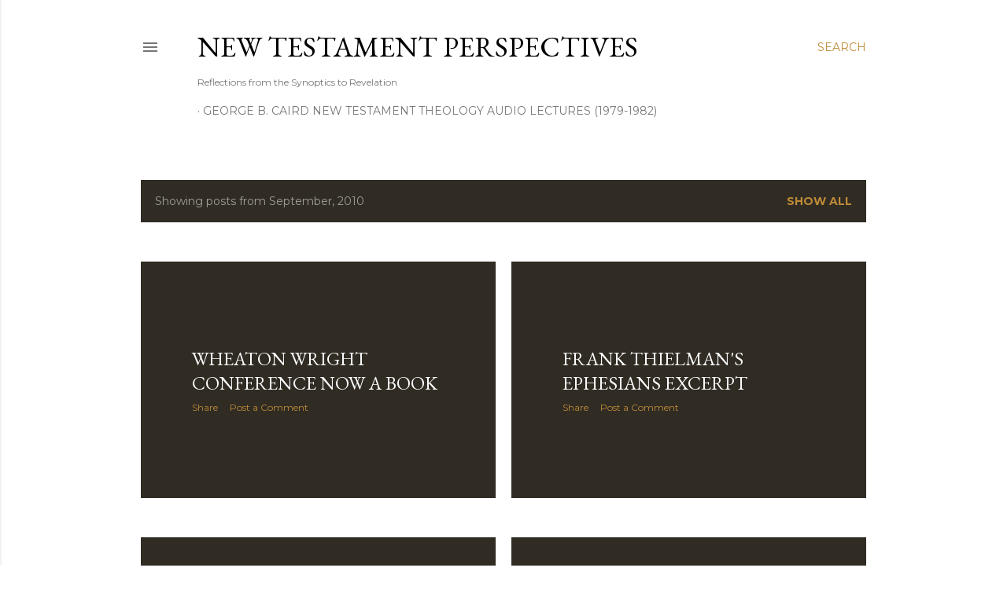

--- FILE ---
content_type: text/html; charset=UTF-8
request_url: https://newtestamentperspectives.blogspot.com/2010/09/
body_size: 25958
content:
<!DOCTYPE html>
<html dir='ltr' lang='en'>
<head>
<meta content='width=device-width, initial-scale=1' name='viewport'/>
<title>New Testament Perspectives</title>
<meta content='text/html; charset=UTF-8' http-equiv='Content-Type'/>
<!-- Chrome, Firefox OS and Opera -->
<meta content='#ffffff' name='theme-color'/>
<!-- Windows Phone -->
<meta content='#ffffff' name='msapplication-navbutton-color'/>
<meta content='blogger' name='generator'/>
<link href='https://newtestamentperspectives.blogspot.com/favicon.ico' rel='icon' type='image/x-icon'/>
<link href='http://newtestamentperspectives.blogspot.com/2010/09/' rel='canonical'/>
<link rel="alternate" type="application/atom+xml" title="New Testament Perspectives - Atom" href="https://newtestamentperspectives.blogspot.com/feeds/posts/default" />
<link rel="alternate" type="application/rss+xml" title="New Testament Perspectives - RSS" href="https://newtestamentperspectives.blogspot.com/feeds/posts/default?alt=rss" />
<link rel="service.post" type="application/atom+xml" title="New Testament Perspectives - Atom" href="https://www.blogger.com/feeds/6378025299582121922/posts/default" />
<!--Can't find substitution for tag [blog.ieCssRetrofitLinks]-->
<meta content='http://newtestamentperspectives.blogspot.com/2010/09/' property='og:url'/>
<meta content='New Testament Perspectives' property='og:title'/>
<meta content='Reflections from the Synoptics to Revelation' property='og:description'/>
<style type='text/css'>@font-face{font-family:'EB Garamond';font-style:normal;font-weight:400;font-display:swap;src:url(//fonts.gstatic.com/s/ebgaramond/v32/SlGDmQSNjdsmc35JDF1K5E55YMjF_7DPuGi-6_RkCY9_WamXgHlIbvw.woff2)format('woff2');unicode-range:U+0460-052F,U+1C80-1C8A,U+20B4,U+2DE0-2DFF,U+A640-A69F,U+FE2E-FE2F;}@font-face{font-family:'EB Garamond';font-style:normal;font-weight:400;font-display:swap;src:url(//fonts.gstatic.com/s/ebgaramond/v32/SlGDmQSNjdsmc35JDF1K5E55YMjF_7DPuGi-6_RkAI9_WamXgHlIbvw.woff2)format('woff2');unicode-range:U+0301,U+0400-045F,U+0490-0491,U+04B0-04B1,U+2116;}@font-face{font-family:'EB Garamond';font-style:normal;font-weight:400;font-display:swap;src:url(//fonts.gstatic.com/s/ebgaramond/v32/SlGDmQSNjdsmc35JDF1K5E55YMjF_7DPuGi-6_RkCI9_WamXgHlIbvw.woff2)format('woff2');unicode-range:U+1F00-1FFF;}@font-face{font-family:'EB Garamond';font-style:normal;font-weight:400;font-display:swap;src:url(//fonts.gstatic.com/s/ebgaramond/v32/SlGDmQSNjdsmc35JDF1K5E55YMjF_7DPuGi-6_RkB49_WamXgHlIbvw.woff2)format('woff2');unicode-range:U+0370-0377,U+037A-037F,U+0384-038A,U+038C,U+038E-03A1,U+03A3-03FF;}@font-face{font-family:'EB Garamond';font-style:normal;font-weight:400;font-display:swap;src:url(//fonts.gstatic.com/s/ebgaramond/v32/SlGDmQSNjdsmc35JDF1K5E55YMjF_7DPuGi-6_RkC49_WamXgHlIbvw.woff2)format('woff2');unicode-range:U+0102-0103,U+0110-0111,U+0128-0129,U+0168-0169,U+01A0-01A1,U+01AF-01B0,U+0300-0301,U+0303-0304,U+0308-0309,U+0323,U+0329,U+1EA0-1EF9,U+20AB;}@font-face{font-family:'EB Garamond';font-style:normal;font-weight:400;font-display:swap;src:url(//fonts.gstatic.com/s/ebgaramond/v32/SlGDmQSNjdsmc35JDF1K5E55YMjF_7DPuGi-6_RkCo9_WamXgHlIbvw.woff2)format('woff2');unicode-range:U+0100-02BA,U+02BD-02C5,U+02C7-02CC,U+02CE-02D7,U+02DD-02FF,U+0304,U+0308,U+0329,U+1D00-1DBF,U+1E00-1E9F,U+1EF2-1EFF,U+2020,U+20A0-20AB,U+20AD-20C0,U+2113,U+2C60-2C7F,U+A720-A7FF;}@font-face{font-family:'EB Garamond';font-style:normal;font-weight:400;font-display:swap;src:url(//fonts.gstatic.com/s/ebgaramond/v32/SlGDmQSNjdsmc35JDF1K5E55YMjF_7DPuGi-6_RkBI9_WamXgHlI.woff2)format('woff2');unicode-range:U+0000-00FF,U+0131,U+0152-0153,U+02BB-02BC,U+02C6,U+02DA,U+02DC,U+0304,U+0308,U+0329,U+2000-206F,U+20AC,U+2122,U+2191,U+2193,U+2212,U+2215,U+FEFF,U+FFFD;}@font-face{font-family:'Lora';font-style:normal;font-weight:400;font-display:swap;src:url(//fonts.gstatic.com/s/lora/v37/0QI6MX1D_JOuGQbT0gvTJPa787weuxJMkq18ndeYxZ2JTg.woff2)format('woff2');unicode-range:U+0460-052F,U+1C80-1C8A,U+20B4,U+2DE0-2DFF,U+A640-A69F,U+FE2E-FE2F;}@font-face{font-family:'Lora';font-style:normal;font-weight:400;font-display:swap;src:url(//fonts.gstatic.com/s/lora/v37/0QI6MX1D_JOuGQbT0gvTJPa787weuxJFkq18ndeYxZ2JTg.woff2)format('woff2');unicode-range:U+0301,U+0400-045F,U+0490-0491,U+04B0-04B1,U+2116;}@font-face{font-family:'Lora';font-style:normal;font-weight:400;font-display:swap;src:url(//fonts.gstatic.com/s/lora/v37/0QI6MX1D_JOuGQbT0gvTJPa787weuxI9kq18ndeYxZ2JTg.woff2)format('woff2');unicode-range:U+0302-0303,U+0305,U+0307-0308,U+0310,U+0312,U+0315,U+031A,U+0326-0327,U+032C,U+032F-0330,U+0332-0333,U+0338,U+033A,U+0346,U+034D,U+0391-03A1,U+03A3-03A9,U+03B1-03C9,U+03D1,U+03D5-03D6,U+03F0-03F1,U+03F4-03F5,U+2016-2017,U+2034-2038,U+203C,U+2040,U+2043,U+2047,U+2050,U+2057,U+205F,U+2070-2071,U+2074-208E,U+2090-209C,U+20D0-20DC,U+20E1,U+20E5-20EF,U+2100-2112,U+2114-2115,U+2117-2121,U+2123-214F,U+2190,U+2192,U+2194-21AE,U+21B0-21E5,U+21F1-21F2,U+21F4-2211,U+2213-2214,U+2216-22FF,U+2308-230B,U+2310,U+2319,U+231C-2321,U+2336-237A,U+237C,U+2395,U+239B-23B7,U+23D0,U+23DC-23E1,U+2474-2475,U+25AF,U+25B3,U+25B7,U+25BD,U+25C1,U+25CA,U+25CC,U+25FB,U+266D-266F,U+27C0-27FF,U+2900-2AFF,U+2B0E-2B11,U+2B30-2B4C,U+2BFE,U+3030,U+FF5B,U+FF5D,U+1D400-1D7FF,U+1EE00-1EEFF;}@font-face{font-family:'Lora';font-style:normal;font-weight:400;font-display:swap;src:url(//fonts.gstatic.com/s/lora/v37/0QI6MX1D_JOuGQbT0gvTJPa787weuxIvkq18ndeYxZ2JTg.woff2)format('woff2');unicode-range:U+0001-000C,U+000E-001F,U+007F-009F,U+20DD-20E0,U+20E2-20E4,U+2150-218F,U+2190,U+2192,U+2194-2199,U+21AF,U+21E6-21F0,U+21F3,U+2218-2219,U+2299,U+22C4-22C6,U+2300-243F,U+2440-244A,U+2460-24FF,U+25A0-27BF,U+2800-28FF,U+2921-2922,U+2981,U+29BF,U+29EB,U+2B00-2BFF,U+4DC0-4DFF,U+FFF9-FFFB,U+10140-1018E,U+10190-1019C,U+101A0,U+101D0-101FD,U+102E0-102FB,U+10E60-10E7E,U+1D2C0-1D2D3,U+1D2E0-1D37F,U+1F000-1F0FF,U+1F100-1F1AD,U+1F1E6-1F1FF,U+1F30D-1F30F,U+1F315,U+1F31C,U+1F31E,U+1F320-1F32C,U+1F336,U+1F378,U+1F37D,U+1F382,U+1F393-1F39F,U+1F3A7-1F3A8,U+1F3AC-1F3AF,U+1F3C2,U+1F3C4-1F3C6,U+1F3CA-1F3CE,U+1F3D4-1F3E0,U+1F3ED,U+1F3F1-1F3F3,U+1F3F5-1F3F7,U+1F408,U+1F415,U+1F41F,U+1F426,U+1F43F,U+1F441-1F442,U+1F444,U+1F446-1F449,U+1F44C-1F44E,U+1F453,U+1F46A,U+1F47D,U+1F4A3,U+1F4B0,U+1F4B3,U+1F4B9,U+1F4BB,U+1F4BF,U+1F4C8-1F4CB,U+1F4D6,U+1F4DA,U+1F4DF,U+1F4E3-1F4E6,U+1F4EA-1F4ED,U+1F4F7,U+1F4F9-1F4FB,U+1F4FD-1F4FE,U+1F503,U+1F507-1F50B,U+1F50D,U+1F512-1F513,U+1F53E-1F54A,U+1F54F-1F5FA,U+1F610,U+1F650-1F67F,U+1F687,U+1F68D,U+1F691,U+1F694,U+1F698,U+1F6AD,U+1F6B2,U+1F6B9-1F6BA,U+1F6BC,U+1F6C6-1F6CF,U+1F6D3-1F6D7,U+1F6E0-1F6EA,U+1F6F0-1F6F3,U+1F6F7-1F6FC,U+1F700-1F7FF,U+1F800-1F80B,U+1F810-1F847,U+1F850-1F859,U+1F860-1F887,U+1F890-1F8AD,U+1F8B0-1F8BB,U+1F8C0-1F8C1,U+1F900-1F90B,U+1F93B,U+1F946,U+1F984,U+1F996,U+1F9E9,U+1FA00-1FA6F,U+1FA70-1FA7C,U+1FA80-1FA89,U+1FA8F-1FAC6,U+1FACE-1FADC,U+1FADF-1FAE9,U+1FAF0-1FAF8,U+1FB00-1FBFF;}@font-face{font-family:'Lora';font-style:normal;font-weight:400;font-display:swap;src:url(//fonts.gstatic.com/s/lora/v37/0QI6MX1D_JOuGQbT0gvTJPa787weuxJOkq18ndeYxZ2JTg.woff2)format('woff2');unicode-range:U+0102-0103,U+0110-0111,U+0128-0129,U+0168-0169,U+01A0-01A1,U+01AF-01B0,U+0300-0301,U+0303-0304,U+0308-0309,U+0323,U+0329,U+1EA0-1EF9,U+20AB;}@font-face{font-family:'Lora';font-style:normal;font-weight:400;font-display:swap;src:url(//fonts.gstatic.com/s/lora/v37/0QI6MX1D_JOuGQbT0gvTJPa787weuxJPkq18ndeYxZ2JTg.woff2)format('woff2');unicode-range:U+0100-02BA,U+02BD-02C5,U+02C7-02CC,U+02CE-02D7,U+02DD-02FF,U+0304,U+0308,U+0329,U+1D00-1DBF,U+1E00-1E9F,U+1EF2-1EFF,U+2020,U+20A0-20AB,U+20AD-20C0,U+2113,U+2C60-2C7F,U+A720-A7FF;}@font-face{font-family:'Lora';font-style:normal;font-weight:400;font-display:swap;src:url(//fonts.gstatic.com/s/lora/v37/0QI6MX1D_JOuGQbT0gvTJPa787weuxJBkq18ndeYxZ0.woff2)format('woff2');unicode-range:U+0000-00FF,U+0131,U+0152-0153,U+02BB-02BC,U+02C6,U+02DA,U+02DC,U+0304,U+0308,U+0329,U+2000-206F,U+20AC,U+2122,U+2191,U+2193,U+2212,U+2215,U+FEFF,U+FFFD;}@font-face{font-family:'Montserrat';font-style:normal;font-weight:400;font-display:swap;src:url(//fonts.gstatic.com/s/montserrat/v31/JTUSjIg1_i6t8kCHKm459WRhyyTh89ZNpQ.woff2)format('woff2');unicode-range:U+0460-052F,U+1C80-1C8A,U+20B4,U+2DE0-2DFF,U+A640-A69F,U+FE2E-FE2F;}@font-face{font-family:'Montserrat';font-style:normal;font-weight:400;font-display:swap;src:url(//fonts.gstatic.com/s/montserrat/v31/JTUSjIg1_i6t8kCHKm459W1hyyTh89ZNpQ.woff2)format('woff2');unicode-range:U+0301,U+0400-045F,U+0490-0491,U+04B0-04B1,U+2116;}@font-face{font-family:'Montserrat';font-style:normal;font-weight:400;font-display:swap;src:url(//fonts.gstatic.com/s/montserrat/v31/JTUSjIg1_i6t8kCHKm459WZhyyTh89ZNpQ.woff2)format('woff2');unicode-range:U+0102-0103,U+0110-0111,U+0128-0129,U+0168-0169,U+01A0-01A1,U+01AF-01B0,U+0300-0301,U+0303-0304,U+0308-0309,U+0323,U+0329,U+1EA0-1EF9,U+20AB;}@font-face{font-family:'Montserrat';font-style:normal;font-weight:400;font-display:swap;src:url(//fonts.gstatic.com/s/montserrat/v31/JTUSjIg1_i6t8kCHKm459WdhyyTh89ZNpQ.woff2)format('woff2');unicode-range:U+0100-02BA,U+02BD-02C5,U+02C7-02CC,U+02CE-02D7,U+02DD-02FF,U+0304,U+0308,U+0329,U+1D00-1DBF,U+1E00-1E9F,U+1EF2-1EFF,U+2020,U+20A0-20AB,U+20AD-20C0,U+2113,U+2C60-2C7F,U+A720-A7FF;}@font-face{font-family:'Montserrat';font-style:normal;font-weight:400;font-display:swap;src:url(//fonts.gstatic.com/s/montserrat/v31/JTUSjIg1_i6t8kCHKm459WlhyyTh89Y.woff2)format('woff2');unicode-range:U+0000-00FF,U+0131,U+0152-0153,U+02BB-02BC,U+02C6,U+02DA,U+02DC,U+0304,U+0308,U+0329,U+2000-206F,U+20AC,U+2122,U+2191,U+2193,U+2212,U+2215,U+FEFF,U+FFFD;}@font-face{font-family:'Montserrat';font-style:normal;font-weight:700;font-display:swap;src:url(//fonts.gstatic.com/s/montserrat/v31/JTUSjIg1_i6t8kCHKm459WRhyyTh89ZNpQ.woff2)format('woff2');unicode-range:U+0460-052F,U+1C80-1C8A,U+20B4,U+2DE0-2DFF,U+A640-A69F,U+FE2E-FE2F;}@font-face{font-family:'Montserrat';font-style:normal;font-weight:700;font-display:swap;src:url(//fonts.gstatic.com/s/montserrat/v31/JTUSjIg1_i6t8kCHKm459W1hyyTh89ZNpQ.woff2)format('woff2');unicode-range:U+0301,U+0400-045F,U+0490-0491,U+04B0-04B1,U+2116;}@font-face{font-family:'Montserrat';font-style:normal;font-weight:700;font-display:swap;src:url(//fonts.gstatic.com/s/montserrat/v31/JTUSjIg1_i6t8kCHKm459WZhyyTh89ZNpQ.woff2)format('woff2');unicode-range:U+0102-0103,U+0110-0111,U+0128-0129,U+0168-0169,U+01A0-01A1,U+01AF-01B0,U+0300-0301,U+0303-0304,U+0308-0309,U+0323,U+0329,U+1EA0-1EF9,U+20AB;}@font-face{font-family:'Montserrat';font-style:normal;font-weight:700;font-display:swap;src:url(//fonts.gstatic.com/s/montserrat/v31/JTUSjIg1_i6t8kCHKm459WdhyyTh89ZNpQ.woff2)format('woff2');unicode-range:U+0100-02BA,U+02BD-02C5,U+02C7-02CC,U+02CE-02D7,U+02DD-02FF,U+0304,U+0308,U+0329,U+1D00-1DBF,U+1E00-1E9F,U+1EF2-1EFF,U+2020,U+20A0-20AB,U+20AD-20C0,U+2113,U+2C60-2C7F,U+A720-A7FF;}@font-face{font-family:'Montserrat';font-style:normal;font-weight:700;font-display:swap;src:url(//fonts.gstatic.com/s/montserrat/v31/JTUSjIg1_i6t8kCHKm459WlhyyTh89Y.woff2)format('woff2');unicode-range:U+0000-00FF,U+0131,U+0152-0153,U+02BB-02BC,U+02C6,U+02DA,U+02DC,U+0304,U+0308,U+0329,U+2000-206F,U+20AC,U+2122,U+2191,U+2193,U+2212,U+2215,U+FEFF,U+FFFD;}</style>
<style id='page-skin-1' type='text/css'><!--
/*! normalize.css v3.0.1 | MIT License | git.io/normalize */html{font-family:sans-serif;-ms-text-size-adjust:100%;-webkit-text-size-adjust:100%}body{margin:0}article,aside,details,figcaption,figure,footer,header,hgroup,main,nav,section,summary{display:block}audio,canvas,progress,video{display:inline-block;vertical-align:baseline}audio:not([controls]){display:none;height:0}[hidden],template{display:none}a{background:transparent}a:active,a:hover{outline:0}abbr[title]{border-bottom:1px dotted}b,strong{font-weight:bold}dfn{font-style:italic}h1{font-size:2em;margin:.67em 0}mark{background:#ff0;color:#000}small{font-size:80%}sub,sup{font-size:75%;line-height:0;position:relative;vertical-align:baseline}sup{top:-0.5em}sub{bottom:-0.25em}img{border:0}svg:not(:root){overflow:hidden}figure{margin:1em 40px}hr{-moz-box-sizing:content-box;box-sizing:content-box;height:0}pre{overflow:auto}code,kbd,pre,samp{font-family:monospace,monospace;font-size:1em}button,input,optgroup,select,textarea{color:inherit;font:inherit;margin:0}button{overflow:visible}button,select{text-transform:none}button,html input[type="button"],input[type="reset"],input[type="submit"]{-webkit-appearance:button;cursor:pointer}button[disabled],html input[disabled]{cursor:default}button::-moz-focus-inner,input::-moz-focus-inner{border:0;padding:0}input{line-height:normal}input[type="checkbox"],input[type="radio"]{box-sizing:border-box;padding:0}input[type="number"]::-webkit-inner-spin-button,input[type="number"]::-webkit-outer-spin-button{height:auto}input[type="search"]{-webkit-appearance:textfield;-moz-box-sizing:content-box;-webkit-box-sizing:content-box;box-sizing:content-box}input[type="search"]::-webkit-search-cancel-button,input[type="search"]::-webkit-search-decoration{-webkit-appearance:none}fieldset{border:1px solid #c0c0c0;margin:0 2px;padding:.35em .625em .75em}legend{border:0;padding:0}textarea{overflow:auto}optgroup{font-weight:bold}table{border-collapse:collapse;border-spacing:0}td,th{padding:0}
/*!************************************************
* Blogger Template Style
* Name: Soho
**************************************************/
body{
overflow-wrap:break-word;
word-break:break-word;
word-wrap:break-word
}
.hidden{
display:none
}
.invisible{
visibility:hidden
}
.container::after,.float-container::after{
clear:both;
content:"";
display:table
}
.clearboth{
clear:both
}
#comments .comment .comment-actions,.subscribe-popup .FollowByEmail .follow-by-email-submit{
background:0 0;
border:0;
box-shadow:none;
color:#bf8b38;
cursor:pointer;
font-size:14px;
font-weight:700;
outline:0;
text-decoration:none;
text-transform:uppercase;
width:auto
}
.dim-overlay{
background-color:rgba(0,0,0,.54);
height:100vh;
left:0;
position:fixed;
top:0;
width:100%
}
#sharing-dim-overlay{
background-color:transparent
}
input::-ms-clear{
display:none
}
.blogger-logo,.svg-icon-24.blogger-logo{
fill:#ff9800;
opacity:1
}
.loading-spinner-large{
-webkit-animation:mspin-rotate 1.568s infinite linear;
animation:mspin-rotate 1.568s infinite linear;
height:48px;
overflow:hidden;
position:absolute;
width:48px;
z-index:200
}
.loading-spinner-large>div{
-webkit-animation:mspin-revrot 5332ms infinite steps(4);
animation:mspin-revrot 5332ms infinite steps(4)
}
.loading-spinner-large>div>div{
-webkit-animation:mspin-singlecolor-large-film 1333ms infinite steps(81);
animation:mspin-singlecolor-large-film 1333ms infinite steps(81);
background-size:100%;
height:48px;
width:3888px
}
.mspin-black-large>div>div,.mspin-grey_54-large>div>div{
background-image:url(https://www.blogblog.com/indie/mspin_black_large.svg)
}
.mspin-white-large>div>div{
background-image:url(https://www.blogblog.com/indie/mspin_white_large.svg)
}
.mspin-grey_54-large{
opacity:.54
}
@-webkit-keyframes mspin-singlecolor-large-film{
from{
-webkit-transform:translateX(0);
transform:translateX(0)
}
to{
-webkit-transform:translateX(-3888px);
transform:translateX(-3888px)
}
}
@keyframes mspin-singlecolor-large-film{
from{
-webkit-transform:translateX(0);
transform:translateX(0)
}
to{
-webkit-transform:translateX(-3888px);
transform:translateX(-3888px)
}
}
@-webkit-keyframes mspin-rotate{
from{
-webkit-transform:rotate(0);
transform:rotate(0)
}
to{
-webkit-transform:rotate(360deg);
transform:rotate(360deg)
}
}
@keyframes mspin-rotate{
from{
-webkit-transform:rotate(0);
transform:rotate(0)
}
to{
-webkit-transform:rotate(360deg);
transform:rotate(360deg)
}
}
@-webkit-keyframes mspin-revrot{
from{
-webkit-transform:rotate(0);
transform:rotate(0)
}
to{
-webkit-transform:rotate(-360deg);
transform:rotate(-360deg)
}
}
@keyframes mspin-revrot{
from{
-webkit-transform:rotate(0);
transform:rotate(0)
}
to{
-webkit-transform:rotate(-360deg);
transform:rotate(-360deg)
}
}
.skip-navigation{
background-color:#fff;
box-sizing:border-box;
color:#000;
display:block;
height:0;
left:0;
line-height:50px;
overflow:hidden;
padding-top:0;
position:fixed;
text-align:center;
top:0;
-webkit-transition:box-shadow .3s,height .3s,padding-top .3s;
transition:box-shadow .3s,height .3s,padding-top .3s;
width:100%;
z-index:900
}
.skip-navigation:focus{
box-shadow:0 4px 5px 0 rgba(0,0,0,.14),0 1px 10px 0 rgba(0,0,0,.12),0 2px 4px -1px rgba(0,0,0,.2);
height:50px
}
#main{
outline:0
}
.main-heading{
position:absolute;
clip:rect(1px,1px,1px,1px);
padding:0;
border:0;
height:1px;
width:1px;
overflow:hidden
}
.Attribution{
margin-top:1em;
text-align:center
}
.Attribution .blogger img,.Attribution .blogger svg{
vertical-align:bottom
}
.Attribution .blogger img{
margin-right:.5em
}
.Attribution div{
line-height:24px;
margin-top:.5em
}
.Attribution .copyright,.Attribution .image-attribution{
font-size:.7em;
margin-top:1.5em
}
.BLOG_mobile_video_class{
display:none
}
.bg-photo{
background-attachment:scroll!important
}
body .CSS_LIGHTBOX{
z-index:900
}
.extendable .show-less,.extendable .show-more{
border-color:#bf8b38;
color:#bf8b38;
margin-top:8px
}
.extendable .show-less.hidden,.extendable .show-more.hidden{
display:none
}
.inline-ad{
display:none;
max-width:100%;
overflow:hidden
}
.adsbygoogle{
display:block
}
#cookieChoiceInfo{
bottom:0;
top:auto
}
iframe.b-hbp-video{
border:0
}
.post-body img{
max-width:100%
}
.post-body iframe{
max-width:100%
}
.post-body a[imageanchor="1"]{
display:inline-block
}
.byline{
margin-right:1em
}
.byline:last-child{
margin-right:0
}
.link-copied-dialog{
max-width:520px;
outline:0
}
.link-copied-dialog .modal-dialog-buttons{
margin-top:8px
}
.link-copied-dialog .goog-buttonset-default{
background:0 0;
border:0
}
.link-copied-dialog .goog-buttonset-default:focus{
outline:0
}
.paging-control-container{
margin-bottom:16px
}
.paging-control-container .paging-control{
display:inline-block
}
.paging-control-container .comment-range-text::after,.paging-control-container .paging-control{
color:#bf8b38
}
.paging-control-container .comment-range-text,.paging-control-container .paging-control{
margin-right:8px
}
.paging-control-container .comment-range-text::after,.paging-control-container .paging-control::after{
content:"\b7";
cursor:default;
padding-left:8px;
pointer-events:none
}
.paging-control-container .comment-range-text:last-child::after,.paging-control-container .paging-control:last-child::after{
content:none
}
.byline.reactions iframe{
height:20px
}
.b-notification{
color:#000;
background-color:#fff;
border-bottom:solid 1px #000;
box-sizing:border-box;
padding:16px 32px;
text-align:center
}
.b-notification.visible{
-webkit-transition:margin-top .3s cubic-bezier(.4,0,.2,1);
transition:margin-top .3s cubic-bezier(.4,0,.2,1)
}
.b-notification.invisible{
position:absolute
}
.b-notification-close{
position:absolute;
right:8px;
top:8px
}
.no-posts-message{
line-height:40px;
text-align:center
}
@media screen and (max-width:1162px){
body.item-view .post-body a[imageanchor="1"][style*="float: left;"],body.item-view .post-body a[imageanchor="1"][style*="float: right;"]{
float:none!important;
clear:none!important
}
body.item-view .post-body a[imageanchor="1"] img{
display:block;
height:auto;
margin:0 auto
}
body.item-view .post-body>.separator:first-child>a[imageanchor="1"]:first-child{
margin-top:20px
}
.post-body a[imageanchor]{
display:block
}
body.item-view .post-body a[imageanchor="1"]{
margin-left:0!important;
margin-right:0!important
}
body.item-view .post-body a[imageanchor="1"]+a[imageanchor="1"]{
margin-top:16px
}
}
.item-control{
display:none
}
#comments{
border-top:1px dashed rgba(0,0,0,.54);
margin-top:20px;
padding:20px
}
#comments .comment-thread ol{
margin:0;
padding-left:0;
padding-left:0
}
#comments .comment .comment-replybox-single,#comments .comment-thread .comment-replies{
margin-left:60px
}
#comments .comment-thread .thread-count{
display:none
}
#comments .comment{
list-style-type:none;
padding:0 0 30px;
position:relative
}
#comments .comment .comment{
padding-bottom:8px
}
.comment .avatar-image-container{
position:absolute
}
.comment .avatar-image-container img{
border-radius:50%
}
.avatar-image-container svg,.comment .avatar-image-container .avatar-icon{
border-radius:50%;
border:solid 1px #000000;
box-sizing:border-box;
fill:#000000;
height:35px;
margin:0;
padding:7px;
width:35px
}
.comment .comment-block{
margin-top:10px;
margin-left:60px;
padding-bottom:0
}
#comments .comment-author-header-wrapper{
margin-left:40px
}
#comments .comment .thread-expanded .comment-block{
padding-bottom:20px
}
#comments .comment .comment-header .user,#comments .comment .comment-header .user a{
color:#000000;
font-style:normal;
font-weight:700
}
#comments .comment .comment-actions{
bottom:0;
margin-bottom:15px;
position:absolute
}
#comments .comment .comment-actions>*{
margin-right:8px
}
#comments .comment .comment-header .datetime{
bottom:0;
color:rgba(0, 0, 0, 0.54);
display:inline-block;
font-size:13px;
font-style:italic;
margin-left:8px
}
#comments .comment .comment-footer .comment-timestamp a,#comments .comment .comment-header .datetime a{
color:rgba(0, 0, 0, 0.54)
}
#comments .comment .comment-content,.comment .comment-body{
margin-top:12px;
word-break:break-word
}
.comment-body{
margin-bottom:12px
}
#comments.embed[data-num-comments="0"]{
border:0;
margin-top:0;
padding-top:0
}
#comments.embed[data-num-comments="0"] #comment-post-message,#comments.embed[data-num-comments="0"] div.comment-form>p,#comments.embed[data-num-comments="0"] p.comment-footer{
display:none
}
#comment-editor-src{
display:none
}
.comments .comments-content .loadmore.loaded{
max-height:0;
opacity:0;
overflow:hidden
}
.extendable .remaining-items{
height:0;
overflow:hidden;
-webkit-transition:height .3s cubic-bezier(.4,0,.2,1);
transition:height .3s cubic-bezier(.4,0,.2,1)
}
.extendable .remaining-items.expanded{
height:auto
}
.svg-icon-24,.svg-icon-24-button{
cursor:pointer;
height:24px;
width:24px;
min-width:24px
}
.touch-icon{
margin:-12px;
padding:12px
}
.touch-icon:active,.touch-icon:focus{
background-color:rgba(153,153,153,.4);
border-radius:50%
}
svg:not(:root).touch-icon{
overflow:visible
}
html[dir=rtl] .rtl-reversible-icon{
-webkit-transform:scaleX(-1);
-ms-transform:scaleX(-1);
transform:scaleX(-1)
}
.svg-icon-24-button,.touch-icon-button{
background:0 0;
border:0;
margin:0;
outline:0;
padding:0
}
.touch-icon-button .touch-icon:active,.touch-icon-button .touch-icon:focus{
background-color:transparent
}
.touch-icon-button:active .touch-icon,.touch-icon-button:focus .touch-icon{
background-color:rgba(153,153,153,.4);
border-radius:50%
}
.Profile .default-avatar-wrapper .avatar-icon{
border-radius:50%;
border:solid 1px #000000;
box-sizing:border-box;
fill:#000000;
margin:0
}
.Profile .individual .default-avatar-wrapper .avatar-icon{
padding:25px
}
.Profile .individual .avatar-icon,.Profile .individual .profile-img{
height:120px;
width:120px
}
.Profile .team .default-avatar-wrapper .avatar-icon{
padding:8px
}
.Profile .team .avatar-icon,.Profile .team .default-avatar-wrapper,.Profile .team .profile-img{
height:40px;
width:40px
}
.snippet-container{
margin:0;
position:relative;
overflow:hidden
}
.snippet-fade{
bottom:0;
box-sizing:border-box;
position:absolute;
width:96px
}
.snippet-fade{
right:0
}
.snippet-fade:after{
content:"\2026"
}
.snippet-fade:after{
float:right
}
.centered-top-container.sticky{
left:0;
position:fixed;
right:0;
top:0;
width:auto;
z-index:50;
-webkit-transition-property:opacity,-webkit-transform;
transition-property:opacity,-webkit-transform;
transition-property:transform,opacity;
transition-property:transform,opacity,-webkit-transform;
-webkit-transition-duration:.2s;
transition-duration:.2s;
-webkit-transition-timing-function:cubic-bezier(.4,0,.2,1);
transition-timing-function:cubic-bezier(.4,0,.2,1)
}
.centered-top-placeholder{
display:none
}
.collapsed-header .centered-top-placeholder{
display:block
}
.centered-top-container .Header .replaced h1,.centered-top-placeholder .Header .replaced h1{
display:none
}
.centered-top-container.sticky .Header .replaced h1{
display:block
}
.centered-top-container.sticky .Header .header-widget{
background:0 0
}
.centered-top-container.sticky .Header .header-image-wrapper{
display:none
}
.centered-top-container img,.centered-top-placeholder img{
max-width:100%
}
.collapsible{
-webkit-transition:height .3s cubic-bezier(.4,0,.2,1);
transition:height .3s cubic-bezier(.4,0,.2,1)
}
.collapsible,.collapsible>summary{
display:block;
overflow:hidden
}
.collapsible>:not(summary){
display:none
}
.collapsible[open]>:not(summary){
display:block
}
.collapsible:focus,.collapsible>summary:focus{
outline:0
}
.collapsible>summary{
cursor:pointer;
display:block;
padding:0
}
.collapsible:focus>summary,.collapsible>summary:focus{
background-color:transparent
}
.collapsible>summary::-webkit-details-marker{
display:none
}
.collapsible-title{
-webkit-box-align:center;
-webkit-align-items:center;
-ms-flex-align:center;
align-items:center;
display:-webkit-box;
display:-webkit-flex;
display:-ms-flexbox;
display:flex
}
.collapsible-title .title{
-webkit-box-flex:1;
-webkit-flex:1 1 auto;
-ms-flex:1 1 auto;
flex:1 1 auto;
-webkit-box-ordinal-group:1;
-webkit-order:0;
-ms-flex-order:0;
order:0;
overflow:hidden;
text-overflow:ellipsis;
white-space:nowrap
}
.collapsible-title .chevron-down,.collapsible[open] .collapsible-title .chevron-up{
display:block
}
.collapsible-title .chevron-up,.collapsible[open] .collapsible-title .chevron-down{
display:none
}
.flat-button{
cursor:pointer;
display:inline-block;
font-weight:700;
text-transform:uppercase;
border-radius:2px;
padding:8px;
margin:-8px
}
.flat-icon-button{
background:0 0;
border:0;
margin:0;
outline:0;
padding:0;
margin:-12px;
padding:12px;
cursor:pointer;
box-sizing:content-box;
display:inline-block;
line-height:0
}
.flat-icon-button,.flat-icon-button .splash-wrapper{
border-radius:50%
}
.flat-icon-button .splash.animate{
-webkit-animation-duration:.3s;
animation-duration:.3s
}
.overflowable-container{
max-height:28px;
overflow:hidden;
position:relative
}
.overflow-button{
cursor:pointer
}
#overflowable-dim-overlay{
background:0 0
}
.overflow-popup{
box-shadow:0 2px 2px 0 rgba(0,0,0,.14),0 3px 1px -2px rgba(0,0,0,.2),0 1px 5px 0 rgba(0,0,0,.12);
background-color:#ffffff;
left:0;
max-width:calc(100% - 32px);
position:absolute;
top:0;
visibility:hidden;
z-index:101
}
.overflow-popup ul{
list-style:none
}
.overflow-popup .tabs li,.overflow-popup li{
display:block;
height:auto
}
.overflow-popup .tabs li{
padding-left:0;
padding-right:0
}
.overflow-button.hidden,.overflow-popup .tabs li.hidden,.overflow-popup li.hidden{
display:none
}
.search{
display:-webkit-box;
display:-webkit-flex;
display:-ms-flexbox;
display:flex;
line-height:24px;
width:24px
}
.search.focused{
width:100%
}
.search.focused .section{
width:100%
}
.search form{
z-index:101
}
.search h3{
display:none
}
.search form{
display:-webkit-box;
display:-webkit-flex;
display:-ms-flexbox;
display:flex;
-webkit-box-flex:1;
-webkit-flex:1 0 0;
-ms-flex:1 0 0px;
flex:1 0 0;
border-bottom:solid 1px transparent;
padding-bottom:8px
}
.search form>*{
display:none
}
.search.focused form>*{
display:block
}
.search .search-input label{
display:none
}
.centered-top-placeholder.cloned .search form{
z-index:30
}
.search.focused form{
border-color:rgba(0, 0, 0, 0.54);
position:relative;
width:auto
}
.collapsed-header .centered-top-container .search.focused form{
border-bottom-color:transparent
}
.search-expand{
-webkit-box-flex:0;
-webkit-flex:0 0 auto;
-ms-flex:0 0 auto;
flex:0 0 auto
}
.search-expand-text{
display:none
}
.search-close{
display:inline;
vertical-align:middle
}
.search-input{
-webkit-box-flex:1;
-webkit-flex:1 0 1px;
-ms-flex:1 0 1px;
flex:1 0 1px
}
.search-input input{
background:0 0;
border:0;
box-sizing:border-box;
color:rgba(0, 0, 0, 0.54);
display:inline-block;
outline:0;
width:calc(100% - 48px)
}
.search-input input.no-cursor{
color:transparent;
text-shadow:0 0 0 rgba(0, 0, 0, 0.54)
}
.collapsed-header .centered-top-container .search-action,.collapsed-header .centered-top-container .search-input input{
color:rgba(0, 0, 0, 0.54)
}
.collapsed-header .centered-top-container .search-input input.no-cursor{
color:transparent;
text-shadow:0 0 0 rgba(0, 0, 0, 0.54)
}
.collapsed-header .centered-top-container .search-input input.no-cursor:focus,.search-input input.no-cursor:focus{
outline:0
}
.search-focused>*{
visibility:hidden
}
.search-focused .search,.search-focused .search-icon{
visibility:visible
}
.search.focused .search-action{
display:block
}
.search.focused .search-action:disabled{
opacity:.3
}
.widget.Sharing .sharing-button{
display:none
}
.widget.Sharing .sharing-buttons li{
padding:0
}
.widget.Sharing .sharing-buttons li span{
display:none
}
.post-share-buttons{
position:relative
}
.centered-bottom .share-buttons .svg-icon-24,.share-buttons .svg-icon-24{
fill:#000000
}
.sharing-open.touch-icon-button:active .touch-icon,.sharing-open.touch-icon-button:focus .touch-icon{
background-color:transparent
}
.share-buttons{
background-color:#ffffff;
border-radius:2px;
box-shadow:0 2px 2px 0 rgba(0,0,0,.14),0 3px 1px -2px rgba(0,0,0,.2),0 1px 5px 0 rgba(0,0,0,.12);
color:#000000;
list-style:none;
margin:0;
padding:8px 0;
position:absolute;
top:-11px;
min-width:200px;
z-index:101
}
.share-buttons.hidden{
display:none
}
.sharing-button{
background:0 0;
border:0;
margin:0;
outline:0;
padding:0;
cursor:pointer
}
.share-buttons li{
margin:0;
height:48px
}
.share-buttons li:last-child{
margin-bottom:0
}
.share-buttons li .sharing-platform-button{
box-sizing:border-box;
cursor:pointer;
display:block;
height:100%;
margin-bottom:0;
padding:0 16px;
position:relative;
width:100%
}
.share-buttons li .sharing-platform-button:focus,.share-buttons li .sharing-platform-button:hover{
background-color:rgba(128,128,128,.1);
outline:0
}
.share-buttons li svg[class*=" sharing-"],.share-buttons li svg[class^=sharing-]{
position:absolute;
top:10px
}
.share-buttons li span.sharing-platform-button{
position:relative;
top:0
}
.share-buttons li .platform-sharing-text{
display:block;
font-size:16px;
line-height:48px;
white-space:nowrap
}
.share-buttons li .platform-sharing-text{
margin-left:56px
}
.sidebar-container{
background-color:#f7f7f7;
max-width:284px;
overflow-y:auto;
-webkit-transition-property:-webkit-transform;
transition-property:-webkit-transform;
transition-property:transform;
transition-property:transform,-webkit-transform;
-webkit-transition-duration:.3s;
transition-duration:.3s;
-webkit-transition-timing-function:cubic-bezier(0,0,.2,1);
transition-timing-function:cubic-bezier(0,0,.2,1);
width:284px;
z-index:101;
-webkit-overflow-scrolling:touch
}
.sidebar-container .navigation{
line-height:0;
padding:16px
}
.sidebar-container .sidebar-back{
cursor:pointer
}
.sidebar-container .widget{
background:0 0;
margin:0 16px;
padding:16px 0
}
.sidebar-container .widget .title{
color:rgba(0, 0, 0, 0.54);
margin:0
}
.sidebar-container .widget ul{
list-style:none;
margin:0;
padding:0
}
.sidebar-container .widget ul ul{
margin-left:1em
}
.sidebar-container .widget li{
font-size:16px;
line-height:normal
}
.sidebar-container .widget+.widget{
border-top:1px dashed rgba(0, 0, 0, 0.54)
}
.BlogArchive li{
margin:16px 0
}
.BlogArchive li:last-child{
margin-bottom:0
}
.Label li a{
display:inline-block
}
.BlogArchive .post-count,.Label .label-count{
float:right;
margin-left:.25em
}
.BlogArchive .post-count::before,.Label .label-count::before{
content:"("
}
.BlogArchive .post-count::after,.Label .label-count::after{
content:")"
}
.widget.Translate .skiptranslate>div{
display:block!important
}
.widget.Profile .profile-link{
display:-webkit-box;
display:-webkit-flex;
display:-ms-flexbox;
display:flex
}
.widget.Profile .team-member .default-avatar-wrapper,.widget.Profile .team-member .profile-img{
-webkit-box-flex:0;
-webkit-flex:0 0 auto;
-ms-flex:0 0 auto;
flex:0 0 auto;
margin-right:1em
}
.widget.Profile .individual .profile-link{
-webkit-box-orient:vertical;
-webkit-box-direction:normal;
-webkit-flex-direction:column;
-ms-flex-direction:column;
flex-direction:column
}
.widget.Profile .team .profile-link .profile-name{
-webkit-align-self:center;
-ms-flex-item-align:center;
align-self:center;
display:block;
-webkit-box-flex:1;
-webkit-flex:1 1 auto;
-ms-flex:1 1 auto;
flex:1 1 auto
}
.dim-overlay{
background-color:rgba(0,0,0,.54);
z-index:100
}
body.sidebar-visible{
overflow-y:hidden
}
@media screen and (max-width:1439px){
.sidebar-container{
bottom:0;
position:fixed;
top:0;
left:0;
right:auto
}
.sidebar-container.sidebar-invisible{
-webkit-transition-timing-function:cubic-bezier(.4,0,.6,1);
transition-timing-function:cubic-bezier(.4,0,.6,1)
}
html[dir=ltr] .sidebar-container.sidebar-invisible{
-webkit-transform:translateX(-284px);
-ms-transform:translateX(-284px);
transform:translateX(-284px)
}
html[dir=rtl] .sidebar-container.sidebar-invisible{
-webkit-transform:translateX(284px);
-ms-transform:translateX(284px);
transform:translateX(284px)
}
}
@media screen and (min-width:1440px){
.sidebar-container{
position:absolute;
top:0;
left:0;
right:auto
}
.sidebar-container .navigation{
display:none
}
}
.dialog{
box-shadow:0 2px 2px 0 rgba(0,0,0,.14),0 3px 1px -2px rgba(0,0,0,.2),0 1px 5px 0 rgba(0,0,0,.12);
background:#ffffff;
box-sizing:border-box;
color:#000000;
padding:30px;
position:fixed;
text-align:center;
width:calc(100% - 24px);
z-index:101
}
.dialog input[type=email],.dialog input[type=text]{
background-color:transparent;
border:0;
border-bottom:solid 1px rgba(0,0,0,.12);
color:#000000;
display:block;
font-family:EB Garamond, serif;
font-size:16px;
line-height:24px;
margin:auto;
padding-bottom:7px;
outline:0;
text-align:center;
width:100%
}
.dialog input[type=email]::-webkit-input-placeholder,.dialog input[type=text]::-webkit-input-placeholder{
color:#000000
}
.dialog input[type=email]::-moz-placeholder,.dialog input[type=text]::-moz-placeholder{
color:#000000
}
.dialog input[type=email]:-ms-input-placeholder,.dialog input[type=text]:-ms-input-placeholder{
color:#000000
}
.dialog input[type=email]::-ms-input-placeholder,.dialog input[type=text]::-ms-input-placeholder{
color:#000000
}
.dialog input[type=email]::placeholder,.dialog input[type=text]::placeholder{
color:#000000
}
.dialog input[type=email]:focus,.dialog input[type=text]:focus{
border-bottom:solid 2px #bf8b38;
padding-bottom:6px
}
.dialog input.no-cursor{
color:transparent;
text-shadow:0 0 0 #000000
}
.dialog input.no-cursor:focus{
outline:0
}
.dialog input.no-cursor:focus{
outline:0
}
.dialog input[type=submit]{
font-family:EB Garamond, serif
}
.dialog .goog-buttonset-default{
color:#bf8b38
}
.subscribe-popup{
max-width:364px
}
.subscribe-popup h3{
color:#000000;
font-size:1.8em;
margin-top:0
}
.subscribe-popup .FollowByEmail h3{
display:none
}
.subscribe-popup .FollowByEmail .follow-by-email-submit{
color:#bf8b38;
display:inline-block;
margin:0 auto;
margin-top:24px;
width:auto;
white-space:normal
}
.subscribe-popup .FollowByEmail .follow-by-email-submit:disabled{
cursor:default;
opacity:.3
}
@media (max-width:800px){
.blog-name div.widget.Subscribe{
margin-bottom:16px
}
body.item-view .blog-name div.widget.Subscribe{
margin:8px auto 16px auto;
width:100%
}
}
body#layout .bg-photo,body#layout .bg-photo-overlay{
display:none
}
body#layout .page_body{
padding:0;
position:relative;
top:0
}
body#layout .page{
display:inline-block;
left:inherit;
position:relative;
vertical-align:top;
width:540px
}
body#layout .centered{
max-width:954px
}
body#layout .navigation{
display:none
}
body#layout .sidebar-container{
display:inline-block;
width:40%
}
body#layout .hamburger-menu,body#layout .search{
display:none
}
body{
background-color:#ffffff;
color:#000000;
font:normal 400 20px EB Garamond, serif;
height:100%;
margin:0;
min-height:100vh
}
h1,h2,h3,h4,h5,h6{
font-weight:400
}
a{
color:#bf8b38;
text-decoration:none
}
.dim-overlay{
z-index:100
}
body.sidebar-visible .page_body{
overflow-y:scroll
}
.widget .title{
color:rgba(0, 0, 0, 0.54);
font:normal 400 12px Montserrat, sans-serif
}
.extendable .show-less,.extendable .show-more{
color:#bf8b38;
font:normal 400 12px Montserrat, sans-serif;
margin:12px -8px 0 -8px;
text-transform:uppercase
}
.footer .widget,.main .widget{
margin:50px 0
}
.main .widget .title{
text-transform:uppercase
}
.inline-ad{
display:block;
margin-top:50px
}
.adsbygoogle{
text-align:center
}
.page_body{
display:-webkit-box;
display:-webkit-flex;
display:-ms-flexbox;
display:flex;
-webkit-box-orient:vertical;
-webkit-box-direction:normal;
-webkit-flex-direction:column;
-ms-flex-direction:column;
flex-direction:column;
min-height:100vh;
position:relative;
z-index:20
}
.page_body>*{
-webkit-box-flex:0;
-webkit-flex:0 0 auto;
-ms-flex:0 0 auto;
flex:0 0 auto
}
.page_body>#footer{
margin-top:auto
}
.centered-bottom,.centered-top{
margin:0 32px;
max-width:100%
}
.centered-top{
padding-bottom:12px;
padding-top:12px
}
.sticky .centered-top{
padding-bottom:0;
padding-top:0
}
.centered-top-container,.centered-top-placeholder{
background:#ffffff
}
.centered-top{
display:-webkit-box;
display:-webkit-flex;
display:-ms-flexbox;
display:flex;
-webkit-flex-wrap:wrap;
-ms-flex-wrap:wrap;
flex-wrap:wrap;
-webkit-box-pack:justify;
-webkit-justify-content:space-between;
-ms-flex-pack:justify;
justify-content:space-between;
position:relative
}
.sticky .centered-top{
-webkit-flex-wrap:nowrap;
-ms-flex-wrap:nowrap;
flex-wrap:nowrap
}
.centered-top-container .svg-icon-24,.centered-top-placeholder .svg-icon-24{
fill:rgba(0, 0, 0, 0.54)
}
.back-button-container,.hamburger-menu-container{
-webkit-box-flex:0;
-webkit-flex:0 0 auto;
-ms-flex:0 0 auto;
flex:0 0 auto;
height:48px;
-webkit-box-ordinal-group:2;
-webkit-order:1;
-ms-flex-order:1;
order:1
}
.sticky .back-button-container,.sticky .hamburger-menu-container{
-webkit-box-ordinal-group:2;
-webkit-order:1;
-ms-flex-order:1;
order:1
}
.back-button,.hamburger-menu,.search-expand-icon{
cursor:pointer;
margin-top:0
}
.search{
-webkit-box-align:start;
-webkit-align-items:flex-start;
-ms-flex-align:start;
align-items:flex-start;
-webkit-box-flex:0;
-webkit-flex:0 0 auto;
-ms-flex:0 0 auto;
flex:0 0 auto;
height:48px;
margin-left:24px;
-webkit-box-ordinal-group:4;
-webkit-order:3;
-ms-flex-order:3;
order:3
}
.search,.search.focused{
width:auto
}
.search.focused{
position:static
}
.sticky .search{
display:none;
-webkit-box-ordinal-group:5;
-webkit-order:4;
-ms-flex-order:4;
order:4
}
.search .section{
right:0;
margin-top:12px;
position:absolute;
top:12px;
width:0
}
.sticky .search .section{
top:0
}
.search-expand{
background:0 0;
border:0;
margin:0;
outline:0;
padding:0;
color:#bf8b38;
cursor:pointer;
-webkit-box-flex:0;
-webkit-flex:0 0 auto;
-ms-flex:0 0 auto;
flex:0 0 auto;
font:normal 400 12px Montserrat, sans-serif;
text-transform:uppercase;
word-break:normal
}
.search.focused .search-expand{
visibility:hidden
}
.search .dim-overlay{
background:0 0
}
.search.focused .section{
max-width:400px
}
.search.focused form{
border-color:rgba(0, 0, 0, 0.54);
height:24px
}
.search.focused .search-input{
display:-webkit-box;
display:-webkit-flex;
display:-ms-flexbox;
display:flex;
-webkit-box-flex:1;
-webkit-flex:1 1 auto;
-ms-flex:1 1 auto;
flex:1 1 auto
}
.search-input input{
-webkit-box-flex:1;
-webkit-flex:1 1 auto;
-ms-flex:1 1 auto;
flex:1 1 auto;
font:normal 400 16px Montserrat, sans-serif
}
.search input[type=submit]{
display:none
}
.subscribe-section-container{
-webkit-box-flex:1;
-webkit-flex:1 0 auto;
-ms-flex:1 0 auto;
flex:1 0 auto;
margin-left:24px;
-webkit-box-ordinal-group:3;
-webkit-order:2;
-ms-flex-order:2;
order:2;
text-align:right
}
.sticky .subscribe-section-container{
-webkit-box-flex:0;
-webkit-flex:0 0 auto;
-ms-flex:0 0 auto;
flex:0 0 auto;
-webkit-box-ordinal-group:4;
-webkit-order:3;
-ms-flex-order:3;
order:3
}
.subscribe-button{
background:0 0;
border:0;
margin:0;
outline:0;
padding:0;
color:#bf8b38;
cursor:pointer;
display:inline-block;
font:normal 400 12px Montserrat, sans-serif;
line-height:48px;
margin:0;
text-transform:uppercase;
word-break:normal
}
.subscribe-popup h3{
color:rgba(0, 0, 0, 0.54);
font:normal 400 12px Montserrat, sans-serif;
margin-bottom:24px;
text-transform:uppercase
}
.subscribe-popup div.widget.FollowByEmail .follow-by-email-address{
color:#000000;
font:normal 400 12px Montserrat, sans-serif
}
.subscribe-popup div.widget.FollowByEmail .follow-by-email-submit{
color:#bf8b38;
font:normal 400 12px Montserrat, sans-serif;
margin-top:24px;
text-transform:uppercase
}
.blog-name{
-webkit-box-flex:1;
-webkit-flex:1 1 100%;
-ms-flex:1 1 100%;
flex:1 1 100%;
-webkit-box-ordinal-group:5;
-webkit-order:4;
-ms-flex-order:4;
order:4;
overflow:hidden
}
.sticky .blog-name{
-webkit-box-flex:1;
-webkit-flex:1 1 auto;
-ms-flex:1 1 auto;
flex:1 1 auto;
margin:0 12px;
-webkit-box-ordinal-group:3;
-webkit-order:2;
-ms-flex-order:2;
order:2
}
body.search-view .centered-top.search-focused .blog-name{
display:none
}
.widget.Header h1{
font:normal 400 18px EB Garamond, serif;
margin:0;
text-transform:uppercase
}
.widget.Header h1,.widget.Header h1 a{
color:#000000
}
.widget.Header p{
color:rgba(0, 0, 0, 0.54);
font:normal 400 12px Montserrat, sans-serif;
line-height:1.7
}
.sticky .widget.Header h1{
font-size:16px;
line-height:48px;
overflow:hidden;
overflow-wrap:normal;
text-overflow:ellipsis;
white-space:nowrap;
word-wrap:normal
}
.sticky .widget.Header p{
display:none
}
.sticky{
box-shadow:0 1px 3px rgba(0, 0, 0, 0.1)
}
#page_list_top .widget.PageList{
font:normal 400 14px Montserrat, sans-serif;
line-height:28px
}
#page_list_top .widget.PageList .title{
display:none
}
#page_list_top .widget.PageList .overflowable-contents{
overflow:hidden
}
#page_list_top .widget.PageList .overflowable-contents ul{
list-style:none;
margin:0;
padding:0
}
#page_list_top .widget.PageList .overflow-popup ul{
list-style:none;
margin:0;
padding:0 20px
}
#page_list_top .widget.PageList .overflowable-contents li{
display:inline-block
}
#page_list_top .widget.PageList .overflowable-contents li.hidden{
display:none
}
#page_list_top .widget.PageList .overflowable-contents li:not(:first-child):before{
color:rgba(0, 0, 0, 0.54);
content:"\b7"
}
#page_list_top .widget.PageList .overflow-button a,#page_list_top .widget.PageList .overflow-popup li a,#page_list_top .widget.PageList .overflowable-contents li a{
color:rgba(0, 0, 0, 0.54);
font:normal 400 14px Montserrat, sans-serif;
line-height:28px;
text-transform:uppercase
}
#page_list_top .widget.PageList .overflow-popup li.selected a,#page_list_top .widget.PageList .overflowable-contents li.selected a{
color:rgba(0, 0, 0, 0.54);
font:normal 700 14px Montserrat, sans-serif;
line-height:28px
}
#page_list_top .widget.PageList .overflow-button{
display:inline
}
.sticky #page_list_top{
display:none
}
body.homepage-view .hero-image.has-image{
background:#ffffff url(none) no-repeat scroll top center /* Credit: Mae Burke (http://www.offset.com/photos/389967) */;
background-attachment:scroll;
background-color:#ffffff;
background-size:cover;
height:62.5vw;
max-height:75vh;
min-height:200px;
width:100%
}
.post-filter-message{
background-color:#302c24;
color:rgba(255, 255, 255, 0.54);
display:-webkit-box;
display:-webkit-flex;
display:-ms-flexbox;
display:flex;
-webkit-flex-wrap:wrap;
-ms-flex-wrap:wrap;
flex-wrap:wrap;
font:normal 400 12px Montserrat, sans-serif;
-webkit-box-pack:justify;
-webkit-justify-content:space-between;
-ms-flex-pack:justify;
justify-content:space-between;
margin-top:50px;
padding:18px
}
.post-filter-message .message-container{
-webkit-box-flex:1;
-webkit-flex:1 1 auto;
-ms-flex:1 1 auto;
flex:1 1 auto;
min-width:0
}
.post-filter-message .home-link-container{
-webkit-box-flex:0;
-webkit-flex:0 0 auto;
-ms-flex:0 0 auto;
flex:0 0 auto
}
.post-filter-message .search-label,.post-filter-message .search-query{
color:rgba(255, 255, 255, 0.87);
font:normal 700 12px Montserrat, sans-serif;
text-transform:uppercase
}
.post-filter-message .home-link,.post-filter-message .home-link a{
color:#bf8b38;
font:normal 700 12px Montserrat, sans-serif;
text-transform:uppercase
}
.widget.FeaturedPost .thumb.hero-thumb{
background-position:center;
background-size:cover;
height:360px
}
.widget.FeaturedPost .featured-post-snippet:before{
content:"\2014"
}
.snippet-container,.snippet-fade{
font:normal 400 14px Lora, serif;
line-height:23.8px
}
.snippet-container{
max-height:166.6px;
overflow:hidden
}
.snippet-fade{
background:-webkit-linear-gradient(left,#ffffff 0,#ffffff 20%,rgba(255, 255, 255, 0) 100%);
background:linear-gradient(to left,#ffffff 0,#ffffff 20%,rgba(255, 255, 255, 0) 100%);
color:#000000
}
.post-sidebar{
display:none
}
.widget.Blog .blog-posts .post-outer-container{
width:100%
}
.no-posts{
text-align:center
}
body.feed-view .widget.Blog .blog-posts .post-outer-container,body.item-view .widget.Blog .blog-posts .post-outer{
margin-bottom:50px
}
.widget.Blog .post.no-featured-image,.widget.PopularPosts .post.no-featured-image{
background-color:#302c24;
padding:30px
}
.widget.Blog .post>.post-share-buttons-top{
right:0;
position:absolute;
top:0
}
.widget.Blog .post>.post-share-buttons-bottom{
bottom:0;
right:0;
position:absolute
}
.blog-pager{
text-align:right
}
.blog-pager a{
color:#bf8b38;
font:normal 400 12px Montserrat, sans-serif;
text-transform:uppercase
}
.blog-pager .blog-pager-newer-link,.blog-pager .home-link{
display:none
}
.post-title{
font:normal 400 20px EB Garamond, serif;
margin:0;
text-transform:uppercase
}
.post-title,.post-title a{
color:#000000
}
.post.no-featured-image .post-title,.post.no-featured-image .post-title a{
color:#ffffff
}
body.item-view .post-body-container:before{
content:"\2014"
}
.post-body{
color:#000000;
font:normal 400 14px Lora, serif;
line-height:1.7
}
.post-body blockquote{
color:#000000;
font:normal 400 16px Montserrat, sans-serif;
line-height:1.7;
margin-left:0;
margin-right:0
}
.post-body img{
height:auto;
max-width:100%
}
.post-body .tr-caption{
color:#000000;
font:normal 400 12px Montserrat, sans-serif;
line-height:1.7
}
.snippet-thumbnail{
position:relative
}
.snippet-thumbnail .post-header{
background:#ffffff;
bottom:0;
margin-bottom:0;
padding-right:15px;
padding-bottom:5px;
padding-top:5px;
position:absolute
}
.snippet-thumbnail img{
width:100%
}
.post-footer,.post-header{
margin:8px 0
}
body.item-view .widget.Blog .post-header{
margin:0 0 16px 0
}
body.item-view .widget.Blog .post-footer{
margin:50px 0 0 0
}
.widget.FeaturedPost .post-footer{
display:-webkit-box;
display:-webkit-flex;
display:-ms-flexbox;
display:flex;
-webkit-flex-wrap:wrap;
-ms-flex-wrap:wrap;
flex-wrap:wrap;
-webkit-box-pack:justify;
-webkit-justify-content:space-between;
-ms-flex-pack:justify;
justify-content:space-between
}
.widget.FeaturedPost .post-footer>*{
-webkit-box-flex:0;
-webkit-flex:0 1 auto;
-ms-flex:0 1 auto;
flex:0 1 auto
}
.widget.FeaturedPost .post-footer,.widget.FeaturedPost .post-footer a,.widget.FeaturedPost .post-footer button{
line-height:1.7
}
.jump-link{
margin:-8px
}
.post-header,.post-header a,.post-header button{
color:rgba(0, 0, 0, 0.54);
font:normal 400 12px Montserrat, sans-serif
}
.post.no-featured-image .post-header,.post.no-featured-image .post-header a,.post.no-featured-image .post-header button{
color:rgba(255, 255, 255, 0.54)
}
.post-footer,.post-footer a,.post-footer button{
color:#bf8b38;
font:normal 400 12px Montserrat, sans-serif
}
.post.no-featured-image .post-footer,.post.no-featured-image .post-footer a,.post.no-featured-image .post-footer button{
color:#bf8b38
}
body.item-view .post-footer-line{
line-height:2.3
}
.byline{
display:inline-block
}
.byline .flat-button{
text-transform:none
}
.post-header .byline:not(:last-child):after{
content:"\b7"
}
.post-header .byline:not(:last-child){
margin-right:0
}
.byline.post-labels a{
display:inline-block;
word-break:break-all
}
.byline.post-labels a:not(:last-child):after{
content:","
}
.byline.reactions .reactions-label{
line-height:22px;
vertical-align:top
}
.post-share-buttons{
margin-left:0
}
.share-buttons{
background-color:#fafafa;
border-radius:0;
box-shadow:0 1px 1px 1px rgba(0, 0, 0, 0.1);
color:#000000;
font:normal 400 16px Montserrat, sans-serif
}
.share-buttons .svg-icon-24{
fill:#bf8b38
}
#comment-holder .continue{
display:none
}
#comment-editor{
margin-bottom:20px;
margin-top:20px
}
.widget.Attribution,.widget.Attribution .copyright,.widget.Attribution .copyright a,.widget.Attribution .image-attribution,.widget.Attribution .image-attribution a,.widget.Attribution a{
color:rgba(0, 0, 0, 0.54);
font:normal 400 12px Montserrat, sans-serif
}
.widget.Attribution svg{
fill:rgba(0, 0, 0, 0.54)
}
.widget.Attribution .blogger a{
display:-webkit-box;
display:-webkit-flex;
display:-ms-flexbox;
display:flex;
-webkit-align-content:center;
-ms-flex-line-pack:center;
align-content:center;
-webkit-box-pack:center;
-webkit-justify-content:center;
-ms-flex-pack:center;
justify-content:center;
line-height:24px
}
.widget.Attribution .blogger svg{
margin-right:8px
}
.widget.Profile ul{
list-style:none;
padding:0
}
.widget.Profile .individual .default-avatar-wrapper,.widget.Profile .individual .profile-img{
border-radius:50%;
display:inline-block;
height:120px;
width:120px
}
.widget.Profile .individual .profile-data a,.widget.Profile .team .profile-name{
color:#000000;
font:normal 400 20px EB Garamond, serif;
text-transform:none
}
.widget.Profile .individual dd{
color:#000000;
font:normal 400 20px EB Garamond, serif;
margin:0 auto
}
.widget.Profile .individual .profile-link,.widget.Profile .team .visit-profile{
color:#bf8b38;
font:normal 400 12px Montserrat, sans-serif;
text-transform:uppercase
}
.widget.Profile .team .default-avatar-wrapper,.widget.Profile .team .profile-img{
border-radius:50%;
float:left;
height:40px;
width:40px
}
.widget.Profile .team .profile-link .profile-name-wrapper{
-webkit-box-flex:1;
-webkit-flex:1 1 auto;
-ms-flex:1 1 auto;
flex:1 1 auto
}
.widget.Label li,.widget.Label span.label-size{
color:#bf8b38;
display:inline-block;
font:normal 400 12px Montserrat, sans-serif;
word-break:break-all
}
.widget.Label li:not(:last-child):after,.widget.Label span.label-size:not(:last-child):after{
content:","
}
.widget.PopularPosts .post{
margin-bottom:50px
}
body.item-view #sidebar .widget.PopularPosts{
margin-left:40px;
width:inherit
}
#comments{
border-top:none;
padding:0
}
#comments .comment .comment-footer,#comments .comment .comment-header,#comments .comment .comment-header .datetime,#comments .comment .comment-header .datetime a{
color:rgba(0, 0, 0, 0.54);
font:normal 400 12px Montserrat, sans-serif
}
#comments .comment .comment-author,#comments .comment .comment-author a,#comments .comment .comment-header .user,#comments .comment .comment-header .user a{
color:#000000;
font:normal 400 14px Montserrat, sans-serif
}
#comments .comment .comment-body,#comments .comment .comment-content{
color:#000000;
font:normal 400 14px Lora, serif
}
#comments .comment .comment-actions,#comments .footer,#comments .footer a,#comments .loadmore,#comments .paging-control{
color:#bf8b38;
font:normal 400 12px Montserrat, sans-serif;
text-transform:uppercase
}
#commentsHolder{
border-bottom:none;
border-top:none
}
#comments .comment-form h4{
position:absolute;
clip:rect(1px,1px,1px,1px);
padding:0;
border:0;
height:1px;
width:1px;
overflow:hidden
}
.sidebar-container{
background-color:#ffffff;
color:rgba(0, 0, 0, 0.54);
font:normal 400 14px Montserrat, sans-serif;
min-height:100%
}
html[dir=ltr] .sidebar-container{
box-shadow:1px 0 3px rgba(0, 0, 0, 0.1)
}
html[dir=rtl] .sidebar-container{
box-shadow:-1px 0 3px rgba(0, 0, 0, 0.1)
}
.sidebar-container a{
color:#bf8b38
}
.sidebar-container .svg-icon-24{
fill:rgba(0, 0, 0, 0.54)
}
.sidebar-container .widget{
margin:0;
margin-left:40px;
padding:40px;
padding-left:0
}
.sidebar-container .widget+.widget{
border-top:1px solid rgba(0, 0, 0, 0.54)
}
.sidebar-container .widget .title{
color:rgba(0, 0, 0, 0.54);
font:normal 400 16px Montserrat, sans-serif
}
.sidebar-container .widget ul li,.sidebar-container .widget.BlogArchive #ArchiveList li{
font:normal 400 14px Montserrat, sans-serif;
margin:1em 0 0 0
}
.sidebar-container .BlogArchive .post-count,.sidebar-container .Label .label-count{
float:none
}
.sidebar-container .Label li a{
display:inline
}
.sidebar-container .widget.Profile .default-avatar-wrapper .avatar-icon{
border-color:#000000;
fill:#000000
}
.sidebar-container .widget.Profile .individual{
text-align:center
}
.sidebar-container .widget.Profile .individual dd:before{
content:"\2014";
display:block
}
.sidebar-container .widget.Profile .individual .profile-data a,.sidebar-container .widget.Profile .team .profile-name{
color:#000000;
font:normal 400 24px EB Garamond, serif
}
.sidebar-container .widget.Profile .individual dd{
color:rgba(0, 0, 0, 0.87);
font:normal 400 12px Montserrat, sans-serif;
margin:0 30px
}
.sidebar-container .widget.Profile .individual .profile-link,.sidebar-container .widget.Profile .team .visit-profile{
color:#bf8b38;
font:normal 400 14px Montserrat, sans-serif
}
.sidebar-container .snippet-fade{
background:-webkit-linear-gradient(left,#ffffff 0,#ffffff 20%,rgba(255, 255, 255, 0) 100%);
background:linear-gradient(to left,#ffffff 0,#ffffff 20%,rgba(255, 255, 255, 0) 100%)
}
@media screen and (min-width:640px){
.centered-bottom,.centered-top{
margin:0 auto;
width:576px
}
.centered-top{
-webkit-flex-wrap:nowrap;
-ms-flex-wrap:nowrap;
flex-wrap:nowrap;
padding-bottom:24px;
padding-top:36px
}
.blog-name{
-webkit-box-flex:1;
-webkit-flex:1 1 auto;
-ms-flex:1 1 auto;
flex:1 1 auto;
min-width:0;
-webkit-box-ordinal-group:3;
-webkit-order:2;
-ms-flex-order:2;
order:2
}
.sticky .blog-name{
margin:0
}
.back-button-container,.hamburger-menu-container{
margin-right:36px;
-webkit-box-ordinal-group:2;
-webkit-order:1;
-ms-flex-order:1;
order:1
}
.search{
margin-left:36px;
-webkit-box-ordinal-group:5;
-webkit-order:4;
-ms-flex-order:4;
order:4
}
.search .section{
top:36px
}
.sticky .search{
display:block
}
.subscribe-section-container{
-webkit-box-flex:0;
-webkit-flex:0 0 auto;
-ms-flex:0 0 auto;
flex:0 0 auto;
margin-left:36px;
-webkit-box-ordinal-group:4;
-webkit-order:3;
-ms-flex-order:3;
order:3
}
.subscribe-button{
font:normal 400 14px Montserrat, sans-serif;
line-height:48px
}
.subscribe-popup h3{
font:normal 400 14px Montserrat, sans-serif
}
.subscribe-popup div.widget.FollowByEmail .follow-by-email-address{
font:normal 400 14px Montserrat, sans-serif
}
.subscribe-popup div.widget.FollowByEmail .follow-by-email-submit{
font:normal 400 14px Montserrat, sans-serif
}
.widget .title{
font:normal 400 14px Montserrat, sans-serif
}
.widget.Blog .post.no-featured-image,.widget.PopularPosts .post.no-featured-image{
padding:65px
}
.post-title{
font:normal 400 24px EB Garamond, serif
}
.blog-pager a{
font:normal 400 14px Montserrat, sans-serif
}
.widget.Header h1{
font:normal 400 36px EB Garamond, serif
}
.sticky .widget.Header h1{
font-size:24px
}
}
@media screen and (min-width:1162px){
.centered-bottom,.centered-top{
width:922px
}
.back-button-container,.hamburger-menu-container{
margin-right:48px
}
.search{
margin-left:48px
}
.search-expand{
font:normal 400 14px Montserrat, sans-serif;
line-height:48px
}
.search-expand-text{
display:block
}
.search-expand-icon{
display:none
}
.subscribe-section-container{
margin-left:48px
}
.post-filter-message{
font:normal 400 14px Montserrat, sans-serif
}
.post-filter-message .search-label,.post-filter-message .search-query{
font:normal 700 14px Montserrat, sans-serif
}
.post-filter-message .home-link{
font:normal 700 14px Montserrat, sans-serif
}
.widget.Blog .blog-posts .post-outer-container{
width:451px
}
body.error-view .widget.Blog .blog-posts .post-outer-container,body.item-view .widget.Blog .blog-posts .post-outer-container{
width:100%
}
body.item-view .widget.Blog .blog-posts .post-outer{
display:-webkit-box;
display:-webkit-flex;
display:-ms-flexbox;
display:flex
}
#comments,body.item-view .post-outer-container .inline-ad,body.item-view .widget.PopularPosts{
margin-left:220px;
width:682px
}
.post-sidebar{
box-sizing:border-box;
display:block;
font:normal 400 14px Montserrat, sans-serif;
padding-right:20px;
width:220px
}
.post-sidebar-item{
margin-bottom:30px
}
.post-sidebar-item ul{
list-style:none;
padding:0
}
.post-sidebar-item .sharing-button{
color:#bf8b38;
cursor:pointer;
display:inline-block;
font:normal 400 14px Montserrat, sans-serif;
line-height:normal;
word-break:normal
}
.post-sidebar-labels li{
margin-bottom:8px
}
body.item-view .widget.Blog .post{
width:682px
}
.widget.Blog .post.no-featured-image,.widget.PopularPosts .post.no-featured-image{
padding:100px 65px
}
.page .widget.FeaturedPost .post-content{
display:-webkit-box;
display:-webkit-flex;
display:-ms-flexbox;
display:flex;
-webkit-box-pack:justify;
-webkit-justify-content:space-between;
-ms-flex-pack:justify;
justify-content:space-between
}
.page .widget.FeaturedPost .thumb-link{
display:-webkit-box;
display:-webkit-flex;
display:-ms-flexbox;
display:flex
}
.page .widget.FeaturedPost .thumb.hero-thumb{
height:auto;
min-height:300px;
width:451px
}
.page .widget.FeaturedPost .post-content.has-featured-image .post-text-container{
width:425px
}
.page .widget.FeaturedPost .post-content.no-featured-image .post-text-container{
width:100%
}
.page .widget.FeaturedPost .post-header{
margin:0 0 8px 0
}
.page .widget.FeaturedPost .post-footer{
margin:8px 0 0 0
}
.post-body{
font:normal 400 16px Lora, serif;
line-height:1.7
}
.post-body blockquote{
font:normal 400 24px Montserrat, sans-serif;
line-height:1.7
}
.snippet-container,.snippet-fade{
font:normal 400 16px Lora, serif;
line-height:27.2px
}
.snippet-container{
max-height:326.4px
}
.widget.Profile .individual .profile-data a,.widget.Profile .team .profile-name{
font:normal 400 24px EB Garamond, serif
}
.widget.Profile .individual .profile-link,.widget.Profile .team .visit-profile{
font:normal 400 14px Montserrat, sans-serif
}
}
@media screen and (min-width:1440px){
body{
position:relative
}
.page_body{
margin-left:284px
}
.sticky .centered-top{
padding-left:284px
}
.hamburger-menu-container{
display:none
}
.sidebar-container{
overflow:visible;
z-index:32
}
}

--></style>
<style id='template-skin-1' type='text/css'><!--
body#layout .hidden,
body#layout .invisible {
display: inherit;
}
body#layout .page {
width: 60%;
}
body#layout.ltr .page {
float: right;
}
body#layout.rtl .page {
float: left;
}
body#layout .sidebar-container {
width: 40%;
}
body#layout.ltr .sidebar-container {
float: left;
}
body#layout.rtl .sidebar-container {
float: right;
}
--></style>
<script async='async' src='https://www.gstatic.com/external_hosted/imagesloaded/imagesloaded-3.1.8.min.js'></script>
<script async='async' src='https://www.gstatic.com/external_hosted/vanillamasonry-v3_1_5/masonry.pkgd.min.js'></script>
<script async='async' src='https://www.gstatic.com/external_hosted/clipboardjs/clipboard.min.js'></script>
<script type='text/javascript'>
        (function(i,s,o,g,r,a,m){i['GoogleAnalyticsObject']=r;i[r]=i[r]||function(){
        (i[r].q=i[r].q||[]).push(arguments)},i[r].l=1*new Date();a=s.createElement(o),
        m=s.getElementsByTagName(o)[0];a.async=1;a.src=g;m.parentNode.insertBefore(a,m)
        })(window,document,'script','https://www.google-analytics.com/analytics.js','ga');
        ga('create', 'UA-72780659-1', 'auto', 'blogger');
        ga('blogger.send', 'pageview');
      </script>
<meta name='google-adsense-platform-account' content='ca-host-pub-1556223355139109'/>
<meta name='google-adsense-platform-domain' content='blogspot.com'/>

</head>
<body class='archive-view feed-view version-1-3-3 variant-fancy_light'>
<a class='skip-navigation' href='#main' tabindex='0'>
Skip to main content
</a>
<div class='page'>
<div class='page_body'>
<div class='main-page-body-content'>
<div class='centered-top-placeholder'></div>
<header class='centered-top-container' role='banner'>
<div class='centered-top'>
<div class='hamburger-menu-container'>
<svg class='svg-icon-24 touch-icon hamburger-menu'>
<use xlink:href='/responsive/sprite_v1_6.css.svg#ic_menu_black_24dp' xmlns:xlink='http://www.w3.org/1999/xlink'></use>
</svg>
</div>
<div class='search'>
<button aria-label='Search' class='search-expand touch-icon-button'>
<div class='search-expand-text'>Search</div>
<svg class='svg-icon-24 touch-icon search-expand-icon'>
<use xlink:href='/responsive/sprite_v1_6.css.svg#ic_search_black_24dp' xmlns:xlink='http://www.w3.org/1999/xlink'></use>
</svg>
</button>
<div class='section' id='search_top' name='Search (Top)'><div class='widget BlogSearch' data-version='2' id='BlogSearch1'>
<h3 class='title'>
Search This Blog
</h3>
<div class='widget-content' role='search'>
<form action='https://newtestamentperspectives.blogspot.com/search' target='_top'>
<div class='search-input'>
<input aria-label='Search this blog' autocomplete='off' name='q' placeholder='Search this blog' value=''/>
</div>
<label>
<input type='submit'/>
<svg class='svg-icon-24 touch-icon search-icon'>
<use xlink:href='/responsive/sprite_v1_6.css.svg#ic_search_black_24dp' xmlns:xlink='http://www.w3.org/1999/xlink'></use>
</svg>
</label>
</form>
</div>
</div></div>
</div>
<div class='blog-name'>
<div class='section' id='header' name='Header'><div class='widget Header' data-version='2' id='Header1'>
<div class='header-widget'>
<div>
<h1>
<a href='https://newtestamentperspectives.blogspot.com/'>
New Testament Perspectives
</a>
</h1>
</div>
<p>
Reflections from the Synoptics to Revelation
</p>
</div>
</div></div>
<nav role='navigation'>
<div class='section' id='page_list_top' name='Page List (Top)'><div class='widget PageList' data-version='2' id='PageList1'>
<h3 class='title'>
Pages
</h3>
<div class='widget-content'>
<div class='overflowable-container'>
<div class='overflowable-contents'>
<div class='container'>
<ul class='tabs'>
<li class='overflowable-item'>
<a href='https://newtestamentperspectives.blogspot.com/p/george-b-caird.html'>George B. Caird New Testament Theology Audio Lectures (1979-1982)</a>
</li>
</ul>
</div>
</div>
<div class='overflow-button hidden'>
<a>More&hellip;</a>
</div>
</div>
</div>
</div></div>
</nav>
</div>
</div>
</header>
<div class='hero-image'></div>
<main class='centered-bottom' id='main' role='main' tabindex='-1'>
<h2 class='main-heading'>Posts</h2>
<div class='post-filter-message'>
<div class='message-container'>
Showing posts from September, 2010
</div>
<div class='home-link-container'>
<a class='home-link' href='https://newtestamentperspectives.blogspot.com/'>Show all</a>
</div>
</div>
<div class='main section' id='page_body' name='Page Body'>
<div class='widget Blog' data-version='2' id='Blog1'>
<div class='blog-posts hfeed container'>
<div class='post-outer-container'>
<div class='post-outer'>
<div class='post no-featured-image'>
<script type='application/ld+json'>{
  "@context": "http://schema.org",
  "@type": "BlogPosting",
  "mainEntityOfPage": {
    "@type": "WebPage",
    "@id": "http://newtestamentperspectives.blogspot.com/2010/09/wheaton-wright-conference-now-book.html"
  },
  "headline": "Wheaton Wright Conference now a book","description": "The Wheaton Theology Conference 2010, featuring N.T. Wright is now being turned into a volume entitled, Jesus, Paul, and the People of God, ...","datePublished": "2010-09-30T14:08:00-04:00",
  "dateModified": "2010-09-30T14:08:46-04:00","image": {
    "@type": "ImageObject","url": "https://blogger.googleusercontent.com/img/b/U2hvZWJveA/AVvXsEgfMvYAhAbdHksiBA24JKmb2Tav6K0GviwztID3Cq4VpV96HaJfy0viIu8z1SSw_G9n5FQHZWSRao61M3e58ImahqBtr7LiOUS6m_w59IvDYwjmMcbq3fKW4JSbacqkbxTo8B90dWp0Cese92xfLMPe_tg11g/w1200/",
    "height": 348,
    "width": 1200},"publisher": {
    "@type": "Organization",
    "name": "Blogger",
    "logo": {
      "@type": "ImageObject",
      "url": "https://blogger.googleusercontent.com/img/b/U2hvZWJveA/AVvXsEgfMvYAhAbdHksiBA24JKmb2Tav6K0GviwztID3Cq4VpV96HaJfy0viIu8z1SSw_G9n5FQHZWSRao61M3e58ImahqBtr7LiOUS6m_w59IvDYwjmMcbq3fKW4JSbacqkbxTo8B90dWp0Cese92xfLMPe_tg11g/h60/",
      "width": 206,
      "height": 60
    }
  },"author": {
    "@type": "Person",
    "name": "Matthew D. Montonini"
  }
}</script>
<div class='post-header'>
<div class='post-header-line-1'>
</div>
</div>
<a name='2337379815312836776'></a>
<h3 class='post-title entry-title'>
<a href='https://newtestamentperspectives.blogspot.com/2010/09/wheaton-wright-conference-now-book.html'>Wheaton Wright Conference now a book</a>
</h3>
<div class='post-footer'>
<div class='post-footer-line post-footer-line-0'>
<div class='byline post-share-buttons goog-inline-block'>
<div aria-owns='sharing-popup-Blog1-footer-0-2337379815312836776' class='sharing' data-title='Wheaton Wright Conference now a book'>
<button aria-controls='sharing-popup-Blog1-footer-0-2337379815312836776' aria-label='Share' class='sharing-button touch-icon-button' id='sharing-button-Blog1-footer-0-2337379815312836776' role='button'>
Share
</button>
<div class='share-buttons-container'>
<ul aria-hidden='true' aria-label='Share' class='share-buttons hidden' id='sharing-popup-Blog1-footer-0-2337379815312836776' role='menu'>
<li>
<span aria-label='Get link' class='sharing-platform-button sharing-element-link' data-href='https://www.blogger.com/share-post.g?blogID=6378025299582121922&postID=2337379815312836776&target=' data-url='https://newtestamentperspectives.blogspot.com/2010/09/wheaton-wright-conference-now-book.html' role='menuitem' tabindex='-1' title='Get link'>
<svg class='svg-icon-24 touch-icon sharing-link'>
<use xlink:href='/responsive/sprite_v1_6.css.svg#ic_24_link_dark' xmlns:xlink='http://www.w3.org/1999/xlink'></use>
</svg>
<span class='platform-sharing-text'>Get link</span>
</span>
</li>
<li>
<span aria-label='Share to Facebook' class='sharing-platform-button sharing-element-facebook' data-href='https://www.blogger.com/share-post.g?blogID=6378025299582121922&postID=2337379815312836776&target=facebook' data-url='https://newtestamentperspectives.blogspot.com/2010/09/wheaton-wright-conference-now-book.html' role='menuitem' tabindex='-1' title='Share to Facebook'>
<svg class='svg-icon-24 touch-icon sharing-facebook'>
<use xlink:href='/responsive/sprite_v1_6.css.svg#ic_24_facebook_dark' xmlns:xlink='http://www.w3.org/1999/xlink'></use>
</svg>
<span class='platform-sharing-text'>Facebook</span>
</span>
</li>
<li>
<span aria-label='Share to X' class='sharing-platform-button sharing-element-twitter' data-href='https://www.blogger.com/share-post.g?blogID=6378025299582121922&postID=2337379815312836776&target=twitter' data-url='https://newtestamentperspectives.blogspot.com/2010/09/wheaton-wright-conference-now-book.html' role='menuitem' tabindex='-1' title='Share to X'>
<svg class='svg-icon-24 touch-icon sharing-twitter'>
<use xlink:href='/responsive/sprite_v1_6.css.svg#ic_24_twitter_dark' xmlns:xlink='http://www.w3.org/1999/xlink'></use>
</svg>
<span class='platform-sharing-text'>X</span>
</span>
</li>
<li>
<span aria-label='Share to Pinterest' class='sharing-platform-button sharing-element-pinterest' data-href='https://www.blogger.com/share-post.g?blogID=6378025299582121922&postID=2337379815312836776&target=pinterest' data-url='https://newtestamentperspectives.blogspot.com/2010/09/wheaton-wright-conference-now-book.html' role='menuitem' tabindex='-1' title='Share to Pinterest'>
<svg class='svg-icon-24 touch-icon sharing-pinterest'>
<use xlink:href='/responsive/sprite_v1_6.css.svg#ic_24_pinterest_dark' xmlns:xlink='http://www.w3.org/1999/xlink'></use>
</svg>
<span class='platform-sharing-text'>Pinterest</span>
</span>
</li>
<li>
<span aria-label='Email' class='sharing-platform-button sharing-element-email' data-href='https://www.blogger.com/share-post.g?blogID=6378025299582121922&postID=2337379815312836776&target=email' data-url='https://newtestamentperspectives.blogspot.com/2010/09/wheaton-wright-conference-now-book.html' role='menuitem' tabindex='-1' title='Email'>
<svg class='svg-icon-24 touch-icon sharing-email'>
<use xlink:href='/responsive/sprite_v1_6.css.svg#ic_24_email_dark' xmlns:xlink='http://www.w3.org/1999/xlink'></use>
</svg>
<span class='platform-sharing-text'>Email</span>
</span>
</li>
<li aria-hidden='true' class='hidden'>
<span aria-label='Share to other apps' class='sharing-platform-button sharing-element-other' data-url='https://newtestamentperspectives.blogspot.com/2010/09/wheaton-wright-conference-now-book.html' role='menuitem' tabindex='-1' title='Share to other apps'>
<svg class='svg-icon-24 touch-icon sharing-sharingOther'>
<use xlink:href='/responsive/sprite_v1_6.css.svg#ic_more_horiz_black_24dp' xmlns:xlink='http://www.w3.org/1999/xlink'></use>
</svg>
<span class='platform-sharing-text'>Other Apps</span>
</span>
</li>
</ul>
</div>
</div>
</div>
<span class='byline post-comment-link container'>
<a class='comment-link' href='https://www.blogger.com/comment/fullpage/post/6378025299582121922/2337379815312836776' onclick=''>
Post a Comment
</a>
</span>
</div>
</div>
</div>
</div>
</div>
<div class='post-outer-container'>
<div class='post-outer'>
<div class='post no-featured-image'>
<script type='application/ld+json'>{
  "@context": "http://schema.org",
  "@type": "BlogPosting",
  "mainEntityOfPage": {
    "@type": "WebPage",
    "@id": "http://newtestamentperspectives.blogspot.com/2010/09/frank-thielmans-ephesians-excerpt.html"
  },
  "headline": "Frank Thielman's Ephesians Excerpt","description": "Baker Academic has released a 37 page  excerpt of Frank Thielman\u0026#39;s  forthcoming Ephesians  (BECNT) commentary.   I have always found Thi...","datePublished": "2010-09-03T20:45:00-04:00",
  "dateModified": "2010-09-03T20:45:10-04:00","image": {
    "@type": "ImageObject","url": "https://blogger.googleusercontent.com/img/b/U2hvZWJveA/AVvXsEgfMvYAhAbdHksiBA24JKmb2Tav6K0GviwztID3Cq4VpV96HaJfy0viIu8z1SSw_G9n5FQHZWSRao61M3e58ImahqBtr7LiOUS6m_w59IvDYwjmMcbq3fKW4JSbacqkbxTo8B90dWp0Cese92xfLMPe_tg11g/w1200/",
    "height": 348,
    "width": 1200},"publisher": {
    "@type": "Organization",
    "name": "Blogger",
    "logo": {
      "@type": "ImageObject",
      "url": "https://blogger.googleusercontent.com/img/b/U2hvZWJveA/AVvXsEgfMvYAhAbdHksiBA24JKmb2Tav6K0GviwztID3Cq4VpV96HaJfy0viIu8z1SSw_G9n5FQHZWSRao61M3e58ImahqBtr7LiOUS6m_w59IvDYwjmMcbq3fKW4JSbacqkbxTo8B90dWp0Cese92xfLMPe_tg11g/h60/",
      "width": 206,
      "height": 60
    }
  },"author": {
    "@type": "Person",
    "name": "Matthew D. Montonini"
  }
}</script>
<div class='post-header'>
<div class='post-header-line-1'>
</div>
</div>
<a name='724772513685193802'></a>
<h3 class='post-title entry-title'>
<a href='https://newtestamentperspectives.blogspot.com/2010/09/frank-thielmans-ephesians-excerpt.html'>Frank Thielman's Ephesians Excerpt</a>
</h3>
<div class='post-footer'>
<div class='post-footer-line post-footer-line-0'>
<div class='byline post-share-buttons goog-inline-block'>
<div aria-owns='sharing-popup-Blog1-footer-0-724772513685193802' class='sharing' data-title='Frank Thielman&#39;s Ephesians Excerpt'>
<button aria-controls='sharing-popup-Blog1-footer-0-724772513685193802' aria-label='Share' class='sharing-button touch-icon-button' id='sharing-button-Blog1-footer-0-724772513685193802' role='button'>
Share
</button>
<div class='share-buttons-container'>
<ul aria-hidden='true' aria-label='Share' class='share-buttons hidden' id='sharing-popup-Blog1-footer-0-724772513685193802' role='menu'>
<li>
<span aria-label='Get link' class='sharing-platform-button sharing-element-link' data-href='https://www.blogger.com/share-post.g?blogID=6378025299582121922&postID=724772513685193802&target=' data-url='https://newtestamentperspectives.blogspot.com/2010/09/frank-thielmans-ephesians-excerpt.html' role='menuitem' tabindex='-1' title='Get link'>
<svg class='svg-icon-24 touch-icon sharing-link'>
<use xlink:href='/responsive/sprite_v1_6.css.svg#ic_24_link_dark' xmlns:xlink='http://www.w3.org/1999/xlink'></use>
</svg>
<span class='platform-sharing-text'>Get link</span>
</span>
</li>
<li>
<span aria-label='Share to Facebook' class='sharing-platform-button sharing-element-facebook' data-href='https://www.blogger.com/share-post.g?blogID=6378025299582121922&postID=724772513685193802&target=facebook' data-url='https://newtestamentperspectives.blogspot.com/2010/09/frank-thielmans-ephesians-excerpt.html' role='menuitem' tabindex='-1' title='Share to Facebook'>
<svg class='svg-icon-24 touch-icon sharing-facebook'>
<use xlink:href='/responsive/sprite_v1_6.css.svg#ic_24_facebook_dark' xmlns:xlink='http://www.w3.org/1999/xlink'></use>
</svg>
<span class='platform-sharing-text'>Facebook</span>
</span>
</li>
<li>
<span aria-label='Share to X' class='sharing-platform-button sharing-element-twitter' data-href='https://www.blogger.com/share-post.g?blogID=6378025299582121922&postID=724772513685193802&target=twitter' data-url='https://newtestamentperspectives.blogspot.com/2010/09/frank-thielmans-ephesians-excerpt.html' role='menuitem' tabindex='-1' title='Share to X'>
<svg class='svg-icon-24 touch-icon sharing-twitter'>
<use xlink:href='/responsive/sprite_v1_6.css.svg#ic_24_twitter_dark' xmlns:xlink='http://www.w3.org/1999/xlink'></use>
</svg>
<span class='platform-sharing-text'>X</span>
</span>
</li>
<li>
<span aria-label='Share to Pinterest' class='sharing-platform-button sharing-element-pinterest' data-href='https://www.blogger.com/share-post.g?blogID=6378025299582121922&postID=724772513685193802&target=pinterest' data-url='https://newtestamentperspectives.blogspot.com/2010/09/frank-thielmans-ephesians-excerpt.html' role='menuitem' tabindex='-1' title='Share to Pinterest'>
<svg class='svg-icon-24 touch-icon sharing-pinterest'>
<use xlink:href='/responsive/sprite_v1_6.css.svg#ic_24_pinterest_dark' xmlns:xlink='http://www.w3.org/1999/xlink'></use>
</svg>
<span class='platform-sharing-text'>Pinterest</span>
</span>
</li>
<li>
<span aria-label='Email' class='sharing-platform-button sharing-element-email' data-href='https://www.blogger.com/share-post.g?blogID=6378025299582121922&postID=724772513685193802&target=email' data-url='https://newtestamentperspectives.blogspot.com/2010/09/frank-thielmans-ephesians-excerpt.html' role='menuitem' tabindex='-1' title='Email'>
<svg class='svg-icon-24 touch-icon sharing-email'>
<use xlink:href='/responsive/sprite_v1_6.css.svg#ic_24_email_dark' xmlns:xlink='http://www.w3.org/1999/xlink'></use>
</svg>
<span class='platform-sharing-text'>Email</span>
</span>
</li>
<li aria-hidden='true' class='hidden'>
<span aria-label='Share to other apps' class='sharing-platform-button sharing-element-other' data-url='https://newtestamentperspectives.blogspot.com/2010/09/frank-thielmans-ephesians-excerpt.html' role='menuitem' tabindex='-1' title='Share to other apps'>
<svg class='svg-icon-24 touch-icon sharing-sharingOther'>
<use xlink:href='/responsive/sprite_v1_6.css.svg#ic_more_horiz_black_24dp' xmlns:xlink='http://www.w3.org/1999/xlink'></use>
</svg>
<span class='platform-sharing-text'>Other Apps</span>
</span>
</li>
</ul>
</div>
</div>
</div>
<span class='byline post-comment-link container'>
<a class='comment-link' href='https://www.blogger.com/comment/fullpage/post/6378025299582121922/724772513685193802' onclick=''>
Post a Comment
</a>
</span>
</div>
</div>
</div>
</div>
</div>
<div class='post-outer-container'>
<div class='post-outer'>
<div class='post no-featured-image'>
<script type='application/ld+json'>{
  "@context": "http://schema.org",
  "@type": "BlogPosting",
  "mainEntityOfPage": {
    "@type": "WebPage",
    "@id": "http://newtestamentperspectives.blogspot.com/2010/09/sage-journals.html"
  },
  "headline": "Sage Journals","description": "Hey folks-- Sage Journals is offering a free online access  until October 15th! Catch up on all the journals that you would like to subscrib...","datePublished": "2010-09-01T21:14:00-04:00",
  "dateModified": "2010-09-01T21:14:36-04:00","image": {
    "@type": "ImageObject","url": "https://blogger.googleusercontent.com/img/b/U2hvZWJveA/AVvXsEgfMvYAhAbdHksiBA24JKmb2Tav6K0GviwztID3Cq4VpV96HaJfy0viIu8z1SSw_G9n5FQHZWSRao61M3e58ImahqBtr7LiOUS6m_w59IvDYwjmMcbq3fKW4JSbacqkbxTo8B90dWp0Cese92xfLMPe_tg11g/w1200/",
    "height": 348,
    "width": 1200},"publisher": {
    "@type": "Organization",
    "name": "Blogger",
    "logo": {
      "@type": "ImageObject",
      "url": "https://blogger.googleusercontent.com/img/b/U2hvZWJveA/AVvXsEgfMvYAhAbdHksiBA24JKmb2Tav6K0GviwztID3Cq4VpV96HaJfy0viIu8z1SSw_G9n5FQHZWSRao61M3e58ImahqBtr7LiOUS6m_w59IvDYwjmMcbq3fKW4JSbacqkbxTo8B90dWp0Cese92xfLMPe_tg11g/h60/",
      "width": 206,
      "height": 60
    }
  },"author": {
    "@type": "Person",
    "name": "Matthew D. Montonini"
  }
}</script>
<div class='post-header'>
<div class='post-header-line-1'>
</div>
</div>
<a name='258252361677195661'></a>
<h3 class='post-title entry-title'>
<a href='https://newtestamentperspectives.blogspot.com/2010/09/sage-journals.html'>Sage Journals</a>
</h3>
<div class='post-footer'>
<div class='post-footer-line post-footer-line-0'>
<div class='byline post-share-buttons goog-inline-block'>
<div aria-owns='sharing-popup-Blog1-footer-0-258252361677195661' class='sharing' data-title='Sage Journals'>
<button aria-controls='sharing-popup-Blog1-footer-0-258252361677195661' aria-label='Share' class='sharing-button touch-icon-button' id='sharing-button-Blog1-footer-0-258252361677195661' role='button'>
Share
</button>
<div class='share-buttons-container'>
<ul aria-hidden='true' aria-label='Share' class='share-buttons hidden' id='sharing-popup-Blog1-footer-0-258252361677195661' role='menu'>
<li>
<span aria-label='Get link' class='sharing-platform-button sharing-element-link' data-href='https://www.blogger.com/share-post.g?blogID=6378025299582121922&postID=258252361677195661&target=' data-url='https://newtestamentperspectives.blogspot.com/2010/09/sage-journals.html' role='menuitem' tabindex='-1' title='Get link'>
<svg class='svg-icon-24 touch-icon sharing-link'>
<use xlink:href='/responsive/sprite_v1_6.css.svg#ic_24_link_dark' xmlns:xlink='http://www.w3.org/1999/xlink'></use>
</svg>
<span class='platform-sharing-text'>Get link</span>
</span>
</li>
<li>
<span aria-label='Share to Facebook' class='sharing-platform-button sharing-element-facebook' data-href='https://www.blogger.com/share-post.g?blogID=6378025299582121922&postID=258252361677195661&target=facebook' data-url='https://newtestamentperspectives.blogspot.com/2010/09/sage-journals.html' role='menuitem' tabindex='-1' title='Share to Facebook'>
<svg class='svg-icon-24 touch-icon sharing-facebook'>
<use xlink:href='/responsive/sprite_v1_6.css.svg#ic_24_facebook_dark' xmlns:xlink='http://www.w3.org/1999/xlink'></use>
</svg>
<span class='platform-sharing-text'>Facebook</span>
</span>
</li>
<li>
<span aria-label='Share to X' class='sharing-platform-button sharing-element-twitter' data-href='https://www.blogger.com/share-post.g?blogID=6378025299582121922&postID=258252361677195661&target=twitter' data-url='https://newtestamentperspectives.blogspot.com/2010/09/sage-journals.html' role='menuitem' tabindex='-1' title='Share to X'>
<svg class='svg-icon-24 touch-icon sharing-twitter'>
<use xlink:href='/responsive/sprite_v1_6.css.svg#ic_24_twitter_dark' xmlns:xlink='http://www.w3.org/1999/xlink'></use>
</svg>
<span class='platform-sharing-text'>X</span>
</span>
</li>
<li>
<span aria-label='Share to Pinterest' class='sharing-platform-button sharing-element-pinterest' data-href='https://www.blogger.com/share-post.g?blogID=6378025299582121922&postID=258252361677195661&target=pinterest' data-url='https://newtestamentperspectives.blogspot.com/2010/09/sage-journals.html' role='menuitem' tabindex='-1' title='Share to Pinterest'>
<svg class='svg-icon-24 touch-icon sharing-pinterest'>
<use xlink:href='/responsive/sprite_v1_6.css.svg#ic_24_pinterest_dark' xmlns:xlink='http://www.w3.org/1999/xlink'></use>
</svg>
<span class='platform-sharing-text'>Pinterest</span>
</span>
</li>
<li>
<span aria-label='Email' class='sharing-platform-button sharing-element-email' data-href='https://www.blogger.com/share-post.g?blogID=6378025299582121922&postID=258252361677195661&target=email' data-url='https://newtestamentperspectives.blogspot.com/2010/09/sage-journals.html' role='menuitem' tabindex='-1' title='Email'>
<svg class='svg-icon-24 touch-icon sharing-email'>
<use xlink:href='/responsive/sprite_v1_6.css.svg#ic_24_email_dark' xmlns:xlink='http://www.w3.org/1999/xlink'></use>
</svg>
<span class='platform-sharing-text'>Email</span>
</span>
</li>
<li aria-hidden='true' class='hidden'>
<span aria-label='Share to other apps' class='sharing-platform-button sharing-element-other' data-url='https://newtestamentperspectives.blogspot.com/2010/09/sage-journals.html' role='menuitem' tabindex='-1' title='Share to other apps'>
<svg class='svg-icon-24 touch-icon sharing-sharingOther'>
<use xlink:href='/responsive/sprite_v1_6.css.svg#ic_more_horiz_black_24dp' xmlns:xlink='http://www.w3.org/1999/xlink'></use>
</svg>
<span class='platform-sharing-text'>Other Apps</span>
</span>
</li>
</ul>
</div>
</div>
</div>
<span class='byline post-comment-link container'>
<a class='comment-link' href='https://www.blogger.com/comment/fullpage/post/6378025299582121922/258252361677195661' onclick=''>
Post a Comment
</a>
</span>
</div>
</div>
</div>
</div>
</div>
<div class='post-outer-container'>
<div class='post-outer'>
<div class='post no-featured-image'>
<script type='application/ld+json'>{
  "@context": "http://schema.org",
  "@type": "BlogPosting",
  "mainEntityOfPage": {
    "@type": "WebPage",
    "@id": "http://newtestamentperspectives.blogspot.com/2010/09/quote-of-day.html"
  },
  "headline": "Quote of the Day","description": "In addition to being persuaded that the standard criteria much more often than not leave us with an uncertain verdict, I am haunted by what ...","datePublished": "2010-09-01T11:37:00-04:00",
  "dateModified": "2010-09-01T11:37:37-04:00","image": {
    "@type": "ImageObject","url": "https://blogger.googleusercontent.com/img/b/U2hvZWJveA/AVvXsEgfMvYAhAbdHksiBA24JKmb2Tav6K0GviwztID3Cq4VpV96HaJfy0viIu8z1SSw_G9n5FQHZWSRao61M3e58ImahqBtr7LiOUS6m_w59IvDYwjmMcbq3fKW4JSbacqkbxTo8B90dWp0Cese92xfLMPe_tg11g/w1200/",
    "height": 348,
    "width": 1200},"publisher": {
    "@type": "Organization",
    "name": "Blogger",
    "logo": {
      "@type": "ImageObject",
      "url": "https://blogger.googleusercontent.com/img/b/U2hvZWJveA/AVvXsEgfMvYAhAbdHksiBA24JKmb2Tav6K0GviwztID3Cq4VpV96HaJfy0viIu8z1SSw_G9n5FQHZWSRao61M3e58ImahqBtr7LiOUS6m_w59IvDYwjmMcbq3fKW4JSbacqkbxTo8B90dWp0Cese92xfLMPe_tg11g/h60/",
      "width": 206,
      "height": 60
    }
  },"author": {
    "@type": "Person",
    "name": "Matthew D. Montonini"
  }
}</script>
<div class='post-header'>
<div class='post-header-line-1'>
</div>
</div>
<a name='1996964112386937673'></a>
<h3 class='post-title entry-title'>
<a href='https://newtestamentperspectives.blogspot.com/2010/09/quote-of-day.html'>Quote of the Day</a>
</h3>
<div class='post-footer'>
<div class='post-footer-line post-footer-line-0'>
<div class='byline post-share-buttons goog-inline-block'>
<div aria-owns='sharing-popup-Blog1-footer-0-1996964112386937673' class='sharing' data-title='Quote of the Day'>
<button aria-controls='sharing-popup-Blog1-footer-0-1996964112386937673' aria-label='Share' class='sharing-button touch-icon-button' id='sharing-button-Blog1-footer-0-1996964112386937673' role='button'>
Share
</button>
<div class='share-buttons-container'>
<ul aria-hidden='true' aria-label='Share' class='share-buttons hidden' id='sharing-popup-Blog1-footer-0-1996964112386937673' role='menu'>
<li>
<span aria-label='Get link' class='sharing-platform-button sharing-element-link' data-href='https://www.blogger.com/share-post.g?blogID=6378025299582121922&postID=1996964112386937673&target=' data-url='https://newtestamentperspectives.blogspot.com/2010/09/quote-of-day.html' role='menuitem' tabindex='-1' title='Get link'>
<svg class='svg-icon-24 touch-icon sharing-link'>
<use xlink:href='/responsive/sprite_v1_6.css.svg#ic_24_link_dark' xmlns:xlink='http://www.w3.org/1999/xlink'></use>
</svg>
<span class='platform-sharing-text'>Get link</span>
</span>
</li>
<li>
<span aria-label='Share to Facebook' class='sharing-platform-button sharing-element-facebook' data-href='https://www.blogger.com/share-post.g?blogID=6378025299582121922&postID=1996964112386937673&target=facebook' data-url='https://newtestamentperspectives.blogspot.com/2010/09/quote-of-day.html' role='menuitem' tabindex='-1' title='Share to Facebook'>
<svg class='svg-icon-24 touch-icon sharing-facebook'>
<use xlink:href='/responsive/sprite_v1_6.css.svg#ic_24_facebook_dark' xmlns:xlink='http://www.w3.org/1999/xlink'></use>
</svg>
<span class='platform-sharing-text'>Facebook</span>
</span>
</li>
<li>
<span aria-label='Share to X' class='sharing-platform-button sharing-element-twitter' data-href='https://www.blogger.com/share-post.g?blogID=6378025299582121922&postID=1996964112386937673&target=twitter' data-url='https://newtestamentperspectives.blogspot.com/2010/09/quote-of-day.html' role='menuitem' tabindex='-1' title='Share to X'>
<svg class='svg-icon-24 touch-icon sharing-twitter'>
<use xlink:href='/responsive/sprite_v1_6.css.svg#ic_24_twitter_dark' xmlns:xlink='http://www.w3.org/1999/xlink'></use>
</svg>
<span class='platform-sharing-text'>X</span>
</span>
</li>
<li>
<span aria-label='Share to Pinterest' class='sharing-platform-button sharing-element-pinterest' data-href='https://www.blogger.com/share-post.g?blogID=6378025299582121922&postID=1996964112386937673&target=pinterest' data-url='https://newtestamentperspectives.blogspot.com/2010/09/quote-of-day.html' role='menuitem' tabindex='-1' title='Share to Pinterest'>
<svg class='svg-icon-24 touch-icon sharing-pinterest'>
<use xlink:href='/responsive/sprite_v1_6.css.svg#ic_24_pinterest_dark' xmlns:xlink='http://www.w3.org/1999/xlink'></use>
</svg>
<span class='platform-sharing-text'>Pinterest</span>
</span>
</li>
<li>
<span aria-label='Email' class='sharing-platform-button sharing-element-email' data-href='https://www.blogger.com/share-post.g?blogID=6378025299582121922&postID=1996964112386937673&target=email' data-url='https://newtestamentperspectives.blogspot.com/2010/09/quote-of-day.html' role='menuitem' tabindex='-1' title='Email'>
<svg class='svg-icon-24 touch-icon sharing-email'>
<use xlink:href='/responsive/sprite_v1_6.css.svg#ic_24_email_dark' xmlns:xlink='http://www.w3.org/1999/xlink'></use>
</svg>
<span class='platform-sharing-text'>Email</span>
</span>
</li>
<li aria-hidden='true' class='hidden'>
<span aria-label='Share to other apps' class='sharing-platform-button sharing-element-other' data-url='https://newtestamentperspectives.blogspot.com/2010/09/quote-of-day.html' role='menuitem' tabindex='-1' title='Share to other apps'>
<svg class='svg-icon-24 touch-icon sharing-sharingOther'>
<use xlink:href='/responsive/sprite_v1_6.css.svg#ic_more_horiz_black_24dp' xmlns:xlink='http://www.w3.org/1999/xlink'></use>
</svg>
<span class='platform-sharing-text'>Other Apps</span>
</span>
</li>
</ul>
</div>
</div>
</div>
<span class='byline post-comment-link container'>
<a class='comment-link' href='https://www.blogger.com/comment/fullpage/post/6378025299582121922/1996964112386937673' onclick=''>
Post a Comment
</a>
</span>
</div>
</div>
</div>
</div>
</div>
</div>
<div class='blog-pager container' id='blog-pager'>
<a class='blog-pager-newer-link' href='https://newtestamentperspectives.blogspot.com/search?updated-max=2010-10-24T10:55:00-04:00&amp;max-results=11&amp;reverse-paginate=true' id='Blog1_blog-pager-newer-link' title='Newer Posts'>
Newer Posts
</a>
<a class='blog-pager-older-link' href='https://newtestamentperspectives.blogspot.com/search?updated-max=2010-09-01T11:37:00-04:00&amp;max-results=11' id='Blog1_blog-pager-older-link' title='Older Posts'>
Older Posts
</a>
<a class='home-link' href='https://newtestamentperspectives.blogspot.com/'>
Home
</a>
</div>
<style>
    .post-body a.b-tooltip-container {
      position: relative;
      display: inline-block;
    }

    .post-body a.b-tooltip-container .b-tooltip {
      display: block !important;
      position: absolute;
      top: 100%;
      left: 50%;
      transform: translate(-20%, 1px);
      visibility: hidden;
      opacity: 0;
      z-index: 1;
      transition: opacity 0.2s ease-in-out;
    }

    .post-body a.b-tooltip-container .b-tooltip iframe {
      width: 200px;
      height: 198px;
      max-width: none;
      border: none;
      border-radius: 20px;
      box-shadow: 1px 1px 3px 1px rgba(0, 0, 0, 0.2);
    }

    @media (hover: hover) {
      .post-body a.b-tooltip-container:hover .b-tooltip {
        visibility: visible;
        opacity: 1;
      }
    }
  </style>
</div>
</div>
</main>
</div>
<footer class='footer section' id='footer' name='Footer'><div class='widget Attribution' data-version='2' id='Attribution1'>
<div class='widget-content'>
<div class='blogger'>
<a href='https://www.blogger.com' rel='nofollow'>
<svg class='svg-icon-24'>
<use xlink:href='/responsive/sprite_v1_6.css.svg#ic_post_blogger_black_24dp' xmlns:xlink='http://www.w3.org/1999/xlink'></use>
</svg>
Powered by Blogger
</a>
</div>
<div class='image-attribution'>
Theme images by <a href="http://www.offset.com/photos/389967">Mae Burke</a>
</div>
</div>
</div></footer>
</div>
</div>
<aside class='sidebar-container container sidebar-invisible' role='complementary'>
<div class='navigation'>
<svg class='svg-icon-24 touch-icon sidebar-back rtl-reversible-icon'>
<use xlink:href='/responsive/sprite_v1_6.css.svg#ic_arrow_back_black_24dp' xmlns:xlink='http://www.w3.org/1999/xlink'></use>
</svg>
</div>
<div class='section' id='sidebar' name='Sidebar'><div class='widget Profile' data-version='2' id='Profile1'>
<div class='widget-content individual'>
<a href='https://www.blogger.com/profile/16771037323124064875' rel='nofollow'>
<img alt='My photo' class='profile-img' height='120' src='//blogger.googleusercontent.com/img/b/R29vZ2xl/AVvXsEjtIOMsvF2RhBw8effkzKCw_tpWmBJ3ctg9scdGgzci8on6Il66DAovU2xEGGYI37QB8DK7aa_K-oQ2hXR6LU37ZG4Y0NQtnH12_KcNU_UHdC59f0YUU1av3MBQ3eQENlM1OAfZXrEg8hRGjIplxHS9BW9pCZFTl9bEEBevqj0qrVlIaQ/s220/Matthew%20Montonini%20photo%201-Edit.jpg' width='120'/>
</a>
<div class='profile-info'>
<dl class='profile-datablock'>
<dt class='profile-data'>
<a class='profile-link g-profile' href='https://www.blogger.com/profile/16771037323124064875' rel='author nofollow'>
Matthew D. Montonini
</a>
</dt>
<dd class='profile-textblock'>
I have a Master's in New Testament from Ashland Theological Seminary. 
</dd>
</dl>
<a class='profile-link' href='https://www.blogger.com/profile/16771037323124064875' rel='author'>
Visit profile
</a>
</div>
</div>
</div><div class='widget BlogArchive' data-version='2' id='BlogArchive1'>
<details class='collapsible extendable' open='open'>
<summary>
<div class='collapsible-title'>
<h3 class='title'>
Archive
</h3>
<svg class='svg-icon-24 chevron-down'>
<use xlink:href='/responsive/sprite_v1_6.css.svg#ic_expand_more_black_24dp' xmlns:xlink='http://www.w3.org/1999/xlink'></use>
</svg>
<svg class='svg-icon-24 chevron-up'>
<use xlink:href='/responsive/sprite_v1_6.css.svg#ic_expand_less_black_24dp' xmlns:xlink='http://www.w3.org/1999/xlink'></use>
</svg>
</div>
</summary>
<div class='widget-content'>
<div id='ArchiveList'>
<div id='BlogArchive1_ArchiveList'>
<div class='first-items'>
<ul class='hierarchy'>
<li class='archivedate'>
<div class='hierarchy-title'>
<a class='post-count-link' href='https://newtestamentperspectives.blogspot.com/2018/'>
2018
<span class='post-count'>2</span>
</a>
</div>
<div class='hierarchy-content'>
<ul class='hierarchy'>
<li class='archivedate'>
<div class='hierarchy-title'>
<a class='post-count-link' href='https://newtestamentperspectives.blogspot.com/2018/01/'>
January
<span class='post-count'>2</span>
</a>
</div>
<div class='hierarchy-content'>
</div>
</li>
</ul>
</div>
</li>
</ul>
</div>
<div class='remaining-items'>
<ul class='hierarchy'>
<li class='archivedate'>
<div class='hierarchy-title'>
<a class='post-count-link' href='https://newtestamentperspectives.blogspot.com/2016/'>
2016
<span class='post-count'>14</span>
</a>
</div>
<div class='hierarchy-content'>
<ul class='hierarchy'>
<li class='archivedate'>
<div class='hierarchy-title'>
<a class='post-count-link' href='https://newtestamentperspectives.blogspot.com/2016/11/'>
November
<span class='post-count'>2</span>
</a>
</div>
<div class='hierarchy-content'>
</div>
</li>
<li class='archivedate'>
<div class='hierarchy-title'>
<a class='post-count-link' href='https://newtestamentperspectives.blogspot.com/2016/10/'>
October
<span class='post-count'>1</span>
</a>
</div>
<div class='hierarchy-content'>
</div>
</li>
<li class='archivedate'>
<div class='hierarchy-title'>
<a class='post-count-link' href='https://newtestamentperspectives.blogspot.com/2016/03/'>
March
<span class='post-count'>1</span>
</a>
</div>
<div class='hierarchy-content'>
</div>
</li>
<li class='archivedate'>
<div class='hierarchy-title'>
<a class='post-count-link' href='https://newtestamentperspectives.blogspot.com/2016/02/'>
February
<span class='post-count'>9</span>
</a>
</div>
<div class='hierarchy-content'>
</div>
</li>
<li class='archivedate'>
<div class='hierarchy-title'>
<a class='post-count-link' href='https://newtestamentperspectives.blogspot.com/2016/01/'>
January
<span class='post-count'>1</span>
</a>
</div>
<div class='hierarchy-content'>
</div>
</li>
</ul>
</div>
</li>
<li class='archivedate'>
<div class='hierarchy-title'>
<a class='post-count-link' href='https://newtestamentperspectives.blogspot.com/2015/'>
2015
<span class='post-count'>58</span>
</a>
</div>
<div class='hierarchy-content'>
<ul class='hierarchy'>
<li class='archivedate'>
<div class='hierarchy-title'>
<a class='post-count-link' href='https://newtestamentperspectives.blogspot.com/2015/12/'>
December
<span class='post-count'>5</span>
</a>
</div>
<div class='hierarchy-content'>
</div>
</li>
<li class='archivedate'>
<div class='hierarchy-title'>
<a class='post-count-link' href='https://newtestamentperspectives.blogspot.com/2015/11/'>
November
<span class='post-count'>3</span>
</a>
</div>
<div class='hierarchy-content'>
</div>
</li>
<li class='archivedate'>
<div class='hierarchy-title'>
<a class='post-count-link' href='https://newtestamentperspectives.blogspot.com/2015/10/'>
October
<span class='post-count'>1</span>
</a>
</div>
<div class='hierarchy-content'>
</div>
</li>
<li class='archivedate'>
<div class='hierarchy-title'>
<a class='post-count-link' href='https://newtestamentperspectives.blogspot.com/2015/09/'>
September
<span class='post-count'>3</span>
</a>
</div>
<div class='hierarchy-content'>
</div>
</li>
<li class='archivedate'>
<div class='hierarchy-title'>
<a class='post-count-link' href='https://newtestamentperspectives.blogspot.com/2015/08/'>
August
<span class='post-count'>5</span>
</a>
</div>
<div class='hierarchy-content'>
</div>
</li>
<li class='archivedate'>
<div class='hierarchy-title'>
<a class='post-count-link' href='https://newtestamentperspectives.blogspot.com/2015/07/'>
July
<span class='post-count'>6</span>
</a>
</div>
<div class='hierarchy-content'>
</div>
</li>
<li class='archivedate'>
<div class='hierarchy-title'>
<a class='post-count-link' href='https://newtestamentperspectives.blogspot.com/2015/06/'>
June
<span class='post-count'>3</span>
</a>
</div>
<div class='hierarchy-content'>
</div>
</li>
<li class='archivedate'>
<div class='hierarchy-title'>
<a class='post-count-link' href='https://newtestamentperspectives.blogspot.com/2015/05/'>
May
<span class='post-count'>2</span>
</a>
</div>
<div class='hierarchy-content'>
</div>
</li>
<li class='archivedate'>
<div class='hierarchy-title'>
<a class='post-count-link' href='https://newtestamentperspectives.blogspot.com/2015/04/'>
April
<span class='post-count'>2</span>
</a>
</div>
<div class='hierarchy-content'>
</div>
</li>
<li class='archivedate'>
<div class='hierarchy-title'>
<a class='post-count-link' href='https://newtestamentperspectives.blogspot.com/2015/03/'>
March
<span class='post-count'>10</span>
</a>
</div>
<div class='hierarchy-content'>
</div>
</li>
<li class='archivedate'>
<div class='hierarchy-title'>
<a class='post-count-link' href='https://newtestamentperspectives.blogspot.com/2015/02/'>
February
<span class='post-count'>5</span>
</a>
</div>
<div class='hierarchy-content'>
</div>
</li>
<li class='archivedate'>
<div class='hierarchy-title'>
<a class='post-count-link' href='https://newtestamentperspectives.blogspot.com/2015/01/'>
January
<span class='post-count'>13</span>
</a>
</div>
<div class='hierarchy-content'>
</div>
</li>
</ul>
</div>
</li>
<li class='archivedate'>
<div class='hierarchy-title'>
<a class='post-count-link' href='https://newtestamentperspectives.blogspot.com/2014/'>
2014
<span class='post-count'>69</span>
</a>
</div>
<div class='hierarchy-content'>
<ul class='hierarchy'>
<li class='archivedate'>
<div class='hierarchy-title'>
<a class='post-count-link' href='https://newtestamentperspectives.blogspot.com/2014/12/'>
December
<span class='post-count'>5</span>
</a>
</div>
<div class='hierarchy-content'>
</div>
</li>
<li class='archivedate'>
<div class='hierarchy-title'>
<a class='post-count-link' href='https://newtestamentperspectives.blogspot.com/2014/11/'>
November
<span class='post-count'>6</span>
</a>
</div>
<div class='hierarchy-content'>
</div>
</li>
<li class='archivedate'>
<div class='hierarchy-title'>
<a class='post-count-link' href='https://newtestamentperspectives.blogspot.com/2014/10/'>
October
<span class='post-count'>6</span>
</a>
</div>
<div class='hierarchy-content'>
</div>
</li>
<li class='archivedate'>
<div class='hierarchy-title'>
<a class='post-count-link' href='https://newtestamentperspectives.blogspot.com/2014/09/'>
September
<span class='post-count'>3</span>
</a>
</div>
<div class='hierarchy-content'>
</div>
</li>
<li class='archivedate'>
<div class='hierarchy-title'>
<a class='post-count-link' href='https://newtestamentperspectives.blogspot.com/2014/08/'>
August
<span class='post-count'>6</span>
</a>
</div>
<div class='hierarchy-content'>
</div>
</li>
<li class='archivedate'>
<div class='hierarchy-title'>
<a class='post-count-link' href='https://newtestamentperspectives.blogspot.com/2014/07/'>
July
<span class='post-count'>3</span>
</a>
</div>
<div class='hierarchy-content'>
</div>
</li>
<li class='archivedate'>
<div class='hierarchy-title'>
<a class='post-count-link' href='https://newtestamentperspectives.blogspot.com/2014/06/'>
June
<span class='post-count'>7</span>
</a>
</div>
<div class='hierarchy-content'>
</div>
</li>
<li class='archivedate'>
<div class='hierarchy-title'>
<a class='post-count-link' href='https://newtestamentperspectives.blogspot.com/2014/05/'>
May
<span class='post-count'>4</span>
</a>
</div>
<div class='hierarchy-content'>
</div>
</li>
<li class='archivedate'>
<div class='hierarchy-title'>
<a class='post-count-link' href='https://newtestamentperspectives.blogspot.com/2014/04/'>
April
<span class='post-count'>4</span>
</a>
</div>
<div class='hierarchy-content'>
</div>
</li>
<li class='archivedate'>
<div class='hierarchy-title'>
<a class='post-count-link' href='https://newtestamentperspectives.blogspot.com/2014/03/'>
March
<span class='post-count'>15</span>
</a>
</div>
<div class='hierarchy-content'>
</div>
</li>
<li class='archivedate'>
<div class='hierarchy-title'>
<a class='post-count-link' href='https://newtestamentperspectives.blogspot.com/2014/02/'>
February
<span class='post-count'>2</span>
</a>
</div>
<div class='hierarchy-content'>
</div>
</li>
<li class='archivedate'>
<div class='hierarchy-title'>
<a class='post-count-link' href='https://newtestamentperspectives.blogspot.com/2014/01/'>
January
<span class='post-count'>8</span>
</a>
</div>
<div class='hierarchy-content'>
</div>
</li>
</ul>
</div>
</li>
<li class='archivedate'>
<div class='hierarchy-title'>
<a class='post-count-link' href='https://newtestamentperspectives.blogspot.com/2013/'>
2013
<span class='post-count'>88</span>
</a>
</div>
<div class='hierarchy-content'>
<ul class='hierarchy'>
<li class='archivedate'>
<div class='hierarchy-title'>
<a class='post-count-link' href='https://newtestamentperspectives.blogspot.com/2013/12/'>
December
<span class='post-count'>10</span>
</a>
</div>
<div class='hierarchy-content'>
</div>
</li>
<li class='archivedate'>
<div class='hierarchy-title'>
<a class='post-count-link' href='https://newtestamentperspectives.blogspot.com/2013/11/'>
November
<span class='post-count'>7</span>
</a>
</div>
<div class='hierarchy-content'>
</div>
</li>
<li class='archivedate'>
<div class='hierarchy-title'>
<a class='post-count-link' href='https://newtestamentperspectives.blogspot.com/2013/10/'>
October
<span class='post-count'>8</span>
</a>
</div>
<div class='hierarchy-content'>
</div>
</li>
<li class='archivedate'>
<div class='hierarchy-title'>
<a class='post-count-link' href='https://newtestamentperspectives.blogspot.com/2013/09/'>
September
<span class='post-count'>6</span>
</a>
</div>
<div class='hierarchy-content'>
</div>
</li>
<li class='archivedate'>
<div class='hierarchy-title'>
<a class='post-count-link' href='https://newtestamentperspectives.blogspot.com/2013/08/'>
August
<span class='post-count'>18</span>
</a>
</div>
<div class='hierarchy-content'>
</div>
</li>
<li class='archivedate'>
<div class='hierarchy-title'>
<a class='post-count-link' href='https://newtestamentperspectives.blogspot.com/2013/07/'>
July
<span class='post-count'>8</span>
</a>
</div>
<div class='hierarchy-content'>
</div>
</li>
<li class='archivedate'>
<div class='hierarchy-title'>
<a class='post-count-link' href='https://newtestamentperspectives.blogspot.com/2013/06/'>
June
<span class='post-count'>9</span>
</a>
</div>
<div class='hierarchy-content'>
</div>
</li>
<li class='archivedate'>
<div class='hierarchy-title'>
<a class='post-count-link' href='https://newtestamentperspectives.blogspot.com/2013/05/'>
May
<span class='post-count'>7</span>
</a>
</div>
<div class='hierarchy-content'>
</div>
</li>
<li class='archivedate'>
<div class='hierarchy-title'>
<a class='post-count-link' href='https://newtestamentperspectives.blogspot.com/2013/04/'>
April
<span class='post-count'>6</span>
</a>
</div>
<div class='hierarchy-content'>
</div>
</li>
<li class='archivedate'>
<div class='hierarchy-title'>
<a class='post-count-link' href='https://newtestamentperspectives.blogspot.com/2013/03/'>
March
<span class='post-count'>3</span>
</a>
</div>
<div class='hierarchy-content'>
</div>
</li>
<li class='archivedate'>
<div class='hierarchy-title'>
<a class='post-count-link' href='https://newtestamentperspectives.blogspot.com/2013/02/'>
February
<span class='post-count'>3</span>
</a>
</div>
<div class='hierarchy-content'>
</div>
</li>
<li class='archivedate'>
<div class='hierarchy-title'>
<a class='post-count-link' href='https://newtestamentperspectives.blogspot.com/2013/01/'>
January
<span class='post-count'>3</span>
</a>
</div>
<div class='hierarchy-content'>
</div>
</li>
</ul>
</div>
</li>
<li class='archivedate'>
<div class='hierarchy-title'>
<a class='post-count-link' href='https://newtestamentperspectives.blogspot.com/2012/'>
2012
<span class='post-count'>106</span>
</a>
</div>
<div class='hierarchy-content'>
<ul class='hierarchy'>
<li class='archivedate'>
<div class='hierarchy-title'>
<a class='post-count-link' href='https://newtestamentperspectives.blogspot.com/2012/12/'>
December
<span class='post-count'>5</span>
</a>
</div>
<div class='hierarchy-content'>
</div>
</li>
<li class='archivedate'>
<div class='hierarchy-title'>
<a class='post-count-link' href='https://newtestamentperspectives.blogspot.com/2012/11/'>
November
<span class='post-count'>2</span>
</a>
</div>
<div class='hierarchy-content'>
</div>
</li>
<li class='archivedate'>
<div class='hierarchy-title'>
<a class='post-count-link' href='https://newtestamentperspectives.blogspot.com/2012/10/'>
October
<span class='post-count'>5</span>
</a>
</div>
<div class='hierarchy-content'>
</div>
</li>
<li class='archivedate'>
<div class='hierarchy-title'>
<a class='post-count-link' href='https://newtestamentperspectives.blogspot.com/2012/09/'>
September
<span class='post-count'>7</span>
</a>
</div>
<div class='hierarchy-content'>
</div>
</li>
<li class='archivedate'>
<div class='hierarchy-title'>
<a class='post-count-link' href='https://newtestamentperspectives.blogspot.com/2012/08/'>
August
<span class='post-count'>6</span>
</a>
</div>
<div class='hierarchy-content'>
</div>
</li>
<li class='archivedate'>
<div class='hierarchy-title'>
<a class='post-count-link' href='https://newtestamentperspectives.blogspot.com/2012/07/'>
July
<span class='post-count'>6</span>
</a>
</div>
<div class='hierarchy-content'>
</div>
</li>
<li class='archivedate'>
<div class='hierarchy-title'>
<a class='post-count-link' href='https://newtestamentperspectives.blogspot.com/2012/06/'>
June
<span class='post-count'>5</span>
</a>
</div>
<div class='hierarchy-content'>
</div>
</li>
<li class='archivedate'>
<div class='hierarchy-title'>
<a class='post-count-link' href='https://newtestamentperspectives.blogspot.com/2012/05/'>
May
<span class='post-count'>11</span>
</a>
</div>
<div class='hierarchy-content'>
</div>
</li>
<li class='archivedate'>
<div class='hierarchy-title'>
<a class='post-count-link' href='https://newtestamentperspectives.blogspot.com/2012/04/'>
April
<span class='post-count'>7</span>
</a>
</div>
<div class='hierarchy-content'>
</div>
</li>
<li class='archivedate'>
<div class='hierarchy-title'>
<a class='post-count-link' href='https://newtestamentperspectives.blogspot.com/2012/03/'>
March
<span class='post-count'>15</span>
</a>
</div>
<div class='hierarchy-content'>
</div>
</li>
<li class='archivedate'>
<div class='hierarchy-title'>
<a class='post-count-link' href='https://newtestamentperspectives.blogspot.com/2012/02/'>
February
<span class='post-count'>11</span>
</a>
</div>
<div class='hierarchy-content'>
</div>
</li>
<li class='archivedate'>
<div class='hierarchy-title'>
<a class='post-count-link' href='https://newtestamentperspectives.blogspot.com/2012/01/'>
January
<span class='post-count'>26</span>
</a>
</div>
<div class='hierarchy-content'>
</div>
</li>
</ul>
</div>
</li>
<li class='archivedate'>
<div class='hierarchy-title'>
<a class='post-count-link' href='https://newtestamentperspectives.blogspot.com/2011/'>
2011
<span class='post-count'>59</span>
</a>
</div>
<div class='hierarchy-content'>
<ul class='hierarchy'>
<li class='archivedate'>
<div class='hierarchy-title'>
<a class='post-count-link' href='https://newtestamentperspectives.blogspot.com/2011/12/'>
December
<span class='post-count'>2</span>
</a>
</div>
<div class='hierarchy-content'>
</div>
</li>
<li class='archivedate'>
<div class='hierarchy-title'>
<a class='post-count-link' href='https://newtestamentperspectives.blogspot.com/2011/11/'>
November
<span class='post-count'>3</span>
</a>
</div>
<div class='hierarchy-content'>
</div>
</li>
<li class='archivedate'>
<div class='hierarchy-title'>
<a class='post-count-link' href='https://newtestamentperspectives.blogspot.com/2011/10/'>
October
<span class='post-count'>10</span>
</a>
</div>
<div class='hierarchy-content'>
</div>
</li>
<li class='archivedate'>
<div class='hierarchy-title'>
<a class='post-count-link' href='https://newtestamentperspectives.blogspot.com/2011/08/'>
August
<span class='post-count'>1</span>
</a>
</div>
<div class='hierarchy-content'>
</div>
</li>
<li class='archivedate'>
<div class='hierarchy-title'>
<a class='post-count-link' href='https://newtestamentperspectives.blogspot.com/2011/07/'>
July
<span class='post-count'>5</span>
</a>
</div>
<div class='hierarchy-content'>
</div>
</li>
<li class='archivedate'>
<div class='hierarchy-title'>
<a class='post-count-link' href='https://newtestamentperspectives.blogspot.com/2011/06/'>
June
<span class='post-count'>2</span>
</a>
</div>
<div class='hierarchy-content'>
</div>
</li>
<li class='archivedate'>
<div class='hierarchy-title'>
<a class='post-count-link' href='https://newtestamentperspectives.blogspot.com/2011/05/'>
May
<span class='post-count'>3</span>
</a>
</div>
<div class='hierarchy-content'>
</div>
</li>
<li class='archivedate'>
<div class='hierarchy-title'>
<a class='post-count-link' href='https://newtestamentperspectives.blogspot.com/2011/04/'>
April
<span class='post-count'>7</span>
</a>
</div>
<div class='hierarchy-content'>
</div>
</li>
<li class='archivedate'>
<div class='hierarchy-title'>
<a class='post-count-link' href='https://newtestamentperspectives.blogspot.com/2011/03/'>
March
<span class='post-count'>8</span>
</a>
</div>
<div class='hierarchy-content'>
</div>
</li>
<li class='archivedate'>
<div class='hierarchy-title'>
<a class='post-count-link' href='https://newtestamentperspectives.blogspot.com/2011/02/'>
February
<span class='post-count'>3</span>
</a>
</div>
<div class='hierarchy-content'>
</div>
</li>
<li class='archivedate'>
<div class='hierarchy-title'>
<a class='post-count-link' href='https://newtestamentperspectives.blogspot.com/2011/01/'>
January
<span class='post-count'>15</span>
</a>
</div>
<div class='hierarchy-content'>
</div>
</li>
</ul>
</div>
</li>
<li class='archivedate'>
<div class='hierarchy-title'>
<a class='post-count-link' href='https://newtestamentperspectives.blogspot.com/2010/'>
2010
<span class='post-count'>120</span>
</a>
</div>
<div class='hierarchy-content'>
<ul class='hierarchy'>
<li class='archivedate'>
<div class='hierarchy-title'>
<a class='post-count-link' href='https://newtestamentperspectives.blogspot.com/2010/12/'>
December
<span class='post-count'>13</span>
</a>
</div>
<div class='hierarchy-content'>
</div>
</li>
<li class='archivedate'>
<div class='hierarchy-title'>
<a class='post-count-link' href='https://newtestamentperspectives.blogspot.com/2010/11/'>
November
<span class='post-count'>17</span>
</a>
</div>
<div class='hierarchy-content'>
</div>
</li>
<li class='archivedate'>
<div class='hierarchy-title'>
<a class='post-count-link' href='https://newtestamentperspectives.blogspot.com/2010/10/'>
October
<span class='post-count'>17</span>
</a>
</div>
<div class='hierarchy-content'>
</div>
</li>
<li class='archivedate'>
<div class='hierarchy-title'>
<a class='post-count-link' href='https://newtestamentperspectives.blogspot.com/2010/09/'>
September
<span class='post-count'>4</span>
</a>
</div>
<div class='hierarchy-content'>
<ul class='posts hierarchy'>
<li>
<a href='https://newtestamentperspectives.blogspot.com/2010/09/wheaton-wright-conference-now-book.html'>Wheaton Wright Conference now a book</a>
</li>
<li>
<a href='https://newtestamentperspectives.blogspot.com/2010/09/frank-thielmans-ephesians-excerpt.html'>Frank Thielman&#39;s Ephesians Excerpt</a>
</li>
<li>
<a href='https://newtestamentperspectives.blogspot.com/2010/09/sage-journals.html'>Sage Journals</a>
</li>
<li>
<a href='https://newtestamentperspectives.blogspot.com/2010/09/quote-of-day.html'>Quote of the Day</a>
</li>
</ul>
</div>
</li>
<li class='archivedate'>
<div class='hierarchy-title'>
<a class='post-count-link' href='https://newtestamentperspectives.blogspot.com/2010/08/'>
August
<span class='post-count'>3</span>
</a>
</div>
<div class='hierarchy-content'>
</div>
</li>
<li class='archivedate'>
<div class='hierarchy-title'>
<a class='post-count-link' href='https://newtestamentperspectives.blogspot.com/2010/07/'>
July
<span class='post-count'>3</span>
</a>
</div>
<div class='hierarchy-content'>
</div>
</li>
<li class='archivedate'>
<div class='hierarchy-title'>
<a class='post-count-link' href='https://newtestamentperspectives.blogspot.com/2010/06/'>
June
<span class='post-count'>2</span>
</a>
</div>
<div class='hierarchy-content'>
</div>
</li>
<li class='archivedate'>
<div class='hierarchy-title'>
<a class='post-count-link' href='https://newtestamentperspectives.blogspot.com/2010/05/'>
May
<span class='post-count'>5</span>
</a>
</div>
<div class='hierarchy-content'>
</div>
</li>
<li class='archivedate'>
<div class='hierarchy-title'>
<a class='post-count-link' href='https://newtestamentperspectives.blogspot.com/2010/04/'>
April
<span class='post-count'>11</span>
</a>
</div>
<div class='hierarchy-content'>
</div>
</li>
<li class='archivedate'>
<div class='hierarchy-title'>
<a class='post-count-link' href='https://newtestamentperspectives.blogspot.com/2010/03/'>
March
<span class='post-count'>19</span>
</a>
</div>
<div class='hierarchy-content'>
</div>
</li>
<li class='archivedate'>
<div class='hierarchy-title'>
<a class='post-count-link' href='https://newtestamentperspectives.blogspot.com/2010/02/'>
February
<span class='post-count'>17</span>
</a>
</div>
<div class='hierarchy-content'>
</div>
</li>
<li class='archivedate'>
<div class='hierarchy-title'>
<a class='post-count-link' href='https://newtestamentperspectives.blogspot.com/2010/01/'>
January
<span class='post-count'>9</span>
</a>
</div>
<div class='hierarchy-content'>
</div>
</li>
</ul>
</div>
</li>
<li class='archivedate'>
<div class='hierarchy-title'>
<a class='post-count-link' href='https://newtestamentperspectives.blogspot.com/2009/'>
2009
<span class='post-count'>96</span>
</a>
</div>
<div class='hierarchy-content'>
<ul class='hierarchy'>
<li class='archivedate'>
<div class='hierarchy-title'>
<a class='post-count-link' href='https://newtestamentperspectives.blogspot.com/2009/12/'>
December
<span class='post-count'>12</span>
</a>
</div>
<div class='hierarchy-content'>
</div>
</li>
<li class='archivedate'>
<div class='hierarchy-title'>
<a class='post-count-link' href='https://newtestamentperspectives.blogspot.com/2009/11/'>
November
<span class='post-count'>12</span>
</a>
</div>
<div class='hierarchy-content'>
</div>
</li>
<li class='archivedate'>
<div class='hierarchy-title'>
<a class='post-count-link' href='https://newtestamentperspectives.blogspot.com/2009/10/'>
October
<span class='post-count'>1</span>
</a>
</div>
<div class='hierarchy-content'>
</div>
</li>
<li class='archivedate'>
<div class='hierarchy-title'>
<a class='post-count-link' href='https://newtestamentperspectives.blogspot.com/2009/09/'>
September
<span class='post-count'>25</span>
</a>
</div>
<div class='hierarchy-content'>
</div>
</li>
<li class='archivedate'>
<div class='hierarchy-title'>
<a class='post-count-link' href='https://newtestamentperspectives.blogspot.com/2009/08/'>
August
<span class='post-count'>13</span>
</a>
</div>
<div class='hierarchy-content'>
</div>
</li>
<li class='archivedate'>
<div class='hierarchy-title'>
<a class='post-count-link' href='https://newtestamentperspectives.blogspot.com/2009/06/'>
June
<span class='post-count'>5</span>
</a>
</div>
<div class='hierarchy-content'>
</div>
</li>
<li class='archivedate'>
<div class='hierarchy-title'>
<a class='post-count-link' href='https://newtestamentperspectives.blogspot.com/2009/05/'>
May
<span class='post-count'>8</span>
</a>
</div>
<div class='hierarchy-content'>
</div>
</li>
<li class='archivedate'>
<div class='hierarchy-title'>
<a class='post-count-link' href='https://newtestamentperspectives.blogspot.com/2009/04/'>
April
<span class='post-count'>6</span>
</a>
</div>
<div class='hierarchy-content'>
</div>
</li>
<li class='archivedate'>
<div class='hierarchy-title'>
<a class='post-count-link' href='https://newtestamentperspectives.blogspot.com/2009/03/'>
March
<span class='post-count'>8</span>
</a>
</div>
<div class='hierarchy-content'>
</div>
</li>
<li class='archivedate'>
<div class='hierarchy-title'>
<a class='post-count-link' href='https://newtestamentperspectives.blogspot.com/2009/02/'>
February
<span class='post-count'>3</span>
</a>
</div>
<div class='hierarchy-content'>
</div>
</li>
<li class='archivedate'>
<div class='hierarchy-title'>
<a class='post-count-link' href='https://newtestamentperspectives.blogspot.com/2009/01/'>
January
<span class='post-count'>3</span>
</a>
</div>
<div class='hierarchy-content'>
</div>
</li>
</ul>
</div>
</li>
<li class='archivedate'>
<div class='hierarchy-title'>
<a class='post-count-link' href='https://newtestamentperspectives.blogspot.com/2008/'>
2008
<span class='post-count'>87</span>
</a>
</div>
<div class='hierarchy-content'>
<ul class='hierarchy'>
<li class='archivedate'>
<div class='hierarchy-title'>
<a class='post-count-link' href='https://newtestamentperspectives.blogspot.com/2008/12/'>
December
<span class='post-count'>5</span>
</a>
</div>
<div class='hierarchy-content'>
</div>
</li>
<li class='archivedate'>
<div class='hierarchy-title'>
<a class='post-count-link' href='https://newtestamentperspectives.blogspot.com/2008/11/'>
November
<span class='post-count'>11</span>
</a>
</div>
<div class='hierarchy-content'>
</div>
</li>
<li class='archivedate'>
<div class='hierarchy-title'>
<a class='post-count-link' href='https://newtestamentperspectives.blogspot.com/2008/10/'>
October
<span class='post-count'>6</span>
</a>
</div>
<div class='hierarchy-content'>
</div>
</li>
<li class='archivedate'>
<div class='hierarchy-title'>
<a class='post-count-link' href='https://newtestamentperspectives.blogspot.com/2008/09/'>
September
<span class='post-count'>7</span>
</a>
</div>
<div class='hierarchy-content'>
</div>
</li>
<li class='archivedate'>
<div class='hierarchy-title'>
<a class='post-count-link' href='https://newtestamentperspectives.blogspot.com/2008/08/'>
August
<span class='post-count'>3</span>
</a>
</div>
<div class='hierarchy-content'>
</div>
</li>
<li class='archivedate'>
<div class='hierarchy-title'>
<a class='post-count-link' href='https://newtestamentperspectives.blogspot.com/2008/07/'>
July
<span class='post-count'>4</span>
</a>
</div>
<div class='hierarchy-content'>
</div>
</li>
<li class='archivedate'>
<div class='hierarchy-title'>
<a class='post-count-link' href='https://newtestamentperspectives.blogspot.com/2008/06/'>
June
<span class='post-count'>6</span>
</a>
</div>
<div class='hierarchy-content'>
</div>
</li>
<li class='archivedate'>
<div class='hierarchy-title'>
<a class='post-count-link' href='https://newtestamentperspectives.blogspot.com/2008/05/'>
May
<span class='post-count'>9</span>
</a>
</div>
<div class='hierarchy-content'>
</div>
</li>
<li class='archivedate'>
<div class='hierarchy-title'>
<a class='post-count-link' href='https://newtestamentperspectives.blogspot.com/2008/04/'>
April
<span class='post-count'>4</span>
</a>
</div>
<div class='hierarchy-content'>
</div>
</li>
<li class='archivedate'>
<div class='hierarchy-title'>
<a class='post-count-link' href='https://newtestamentperspectives.blogspot.com/2008/03/'>
March
<span class='post-count'>7</span>
</a>
</div>
<div class='hierarchy-content'>
</div>
</li>
<li class='archivedate'>
<div class='hierarchy-title'>
<a class='post-count-link' href='https://newtestamentperspectives.blogspot.com/2008/02/'>
February
<span class='post-count'>6</span>
</a>
</div>
<div class='hierarchy-content'>
</div>
</li>
<li class='archivedate'>
<div class='hierarchy-title'>
<a class='post-count-link' href='https://newtestamentperspectives.blogspot.com/2008/01/'>
January
<span class='post-count'>19</span>
</a>
</div>
<div class='hierarchy-content'>
</div>
</li>
</ul>
</div>
</li>
<li class='archivedate'>
<div class='hierarchy-title'>
<a class='post-count-link' href='https://newtestamentperspectives.blogspot.com/2007/'>
2007
<span class='post-count'>30</span>
</a>
</div>
<div class='hierarchy-content'>
<ul class='hierarchy'>
<li class='archivedate'>
<div class='hierarchy-title'>
<a class='post-count-link' href='https://newtestamentperspectives.blogspot.com/2007/12/'>
December
<span class='post-count'>18</span>
</a>
</div>
<div class='hierarchy-content'>
</div>
</li>
<li class='archivedate'>
<div class='hierarchy-title'>
<a class='post-count-link' href='https://newtestamentperspectives.blogspot.com/2007/11/'>
November
<span class='post-count'>12</span>
</a>
</div>
<div class='hierarchy-content'>
</div>
</li>
</ul>
</div>
</li>
</ul>
</div>
<span class='show-more flat-button'>Show more</span>
<span class='show-less hidden flat-button'>Show less</span>
</div>
</div>
</div>
</details>
</div><div class='widget Label' data-version='2' id='Label1'>
<details class='collapsible extendable'>
<summary>
<div class='collapsible-title'>
<h3 class='title'>
Labels
</h3>
<svg class='svg-icon-24 chevron-down'>
<use xlink:href='/responsive/sprite_v1_6.css.svg#ic_expand_more_black_24dp' xmlns:xlink='http://www.w3.org/1999/xlink'></use>
</svg>
<svg class='svg-icon-24 chevron-up'>
<use xlink:href='/responsive/sprite_v1_6.css.svg#ic_expand_less_black_24dp' xmlns:xlink='http://www.w3.org/1999/xlink'></use>
</svg>
</div>
</summary>
<div class='widget-content list-label-widget-content'>
<div class='first-items'>
<ul>
<li><a class='label-name' href='https://newtestamentperspectives.blogspot.com/search/label/%3B%20Raymond%20E.%20Brown'>; Raymond E. Brown<span class='label-count'>2</span></a></li>
<li><a class='label-name' href='https://newtestamentperspectives.blogspot.com/search/label/%3B%20SRV'>; SRV<span class='label-count'>1</span></a></li>
<li><a class='label-name' href='https://newtestamentperspectives.blogspot.com/search/label/1%20Corinthians'>1 Corinthians<span class='label-count'>1</span></a></li>
<li><a class='label-name' href='https://newtestamentperspectives.blogspot.com/search/label/2011'>2011<span class='label-count'>1</span></a></li>
<li><a class='label-name' href='https://newtestamentperspectives.blogspot.com/search/label/Abraham%20Lincoln'>Abraham Lincoln<span class='label-count'>6</span></a></li>
<li><a class='label-name' href='https://newtestamentperspectives.blogspot.com/search/label/Acropolis'>Acropolis<span class='label-count'>1</span></a></li>
<li><a class='label-name' href='https://newtestamentperspectives.blogspot.com/search/label/Adam%20Winn'>Adam Winn<span class='label-count'>1</span></a></li>
<li><a class='label-name' href='https://newtestamentperspectives.blogspot.com/search/label/Albert%20Vanhoye%3B%20Hebrews'>Albert Vanhoye; Hebrews<span class='label-count'>1</span></a></li>
<li><a class='label-name' href='https://newtestamentperspectives.blogspot.com/search/label/Andrew%20Lincoln'>Andrew Lincoln<span class='label-count'>1</span></a></li>
<li><a class='label-name' href='https://newtestamentperspectives.blogspot.com/search/label/Andrew%20Lincoln%3B%20Gospel%20of%20John'>Andrew Lincoln; Gospel of John<span class='label-count'>1</span></a></li>
</ul>
</div>
<div class='remaining-items'>
<ul>
<li><a class='label-name' href='https://newtestamentperspectives.blogspot.com/search/label/Andrew%20Lincoln%3B%20Gospel%20of%20John%20videos'>Andrew Lincoln; Gospel of John videos<span class='label-count'>1</span></a></li>
<li><a class='label-name' href='https://newtestamentperspectives.blogspot.com/search/label/Andrew%20Perriman%3B%20Book%20Review'>Andrew Perriman; Book Review<span class='label-count'>1</span></a></li>
<li><a class='label-name' href='https://newtestamentperspectives.blogspot.com/search/label/Anthony%20Thiselton'>Anthony Thiselton<span class='label-count'>2</span></a></li>
<li><a class='label-name' href='https://newtestamentperspectives.blogspot.com/search/label/Anthony%20Thiselton%3B%20Forthcoming%20Book'>Anthony Thiselton; Forthcoming Book<span class='label-count'>1</span></a></li>
<li><a class='label-name' href='https://newtestamentperspectives.blogspot.com/search/label/Ardel%20Caneday'>Ardel Caneday<span class='label-count'>2</span></a></li>
<li><a class='label-name' href='https://newtestamentperspectives.blogspot.com/search/label/Arland%20Hultgren%3B%20Romans'>Arland Hultgren; Romans<span class='label-count'>1</span></a></li>
<li><a class='label-name' href='https://newtestamentperspectives.blogspot.com/search/label/Around%20the%20Blogs'>Around the Blogs<span class='label-count'>1</span></a></li>
<li><a class='label-name' href='https://newtestamentperspectives.blogspot.com/search/label/audio%20resources'>audio resources<span class='label-count'>6</span></a></li>
<li><a class='label-name' href='https://newtestamentperspectives.blogspot.com/search/label/Bad%20Exegesis'>Bad Exegesis<span class='label-count'>1</span></a></li>
<li><a class='label-name' href='https://newtestamentperspectives.blogspot.com/search/label/Baker%20Academic%3B%20forthcoming%20titles'>Baker Academic; forthcoming titles<span class='label-count'>8</span></a></li>
<li><a class='label-name' href='https://newtestamentperspectives.blogspot.com/search/label/Ben%20Sira%3B%20Dictionary%20of%20Old%20Testament'>Ben Sira; Dictionary of Old Testament<span class='label-count'>1</span></a></li>
<li><a class='label-name' href='https://newtestamentperspectives.blogspot.com/search/label/Ben%20Witherington'>Ben Witherington<span class='label-count'>1</span></a></li>
<li><a class='label-name' href='https://newtestamentperspectives.blogspot.com/search/label/Beverly%20Roberts%20Gaventa%3B%20Raymond%20E.%20Brown'>Beverly Roberts Gaventa; Raymond E. Brown<span class='label-count'>1</span></a></li>
<li><a class='label-name' href='https://newtestamentperspectives.blogspot.com/search/label/Biblical%20Greek'>Biblical Greek<span class='label-count'>4</span></a></li>
<li><a class='label-name' href='https://newtestamentperspectives.blogspot.com/search/label/Biblical%20Theology'>Biblical Theology<span class='label-count'>1</span></a></li>
<li><a class='label-name' href='https://newtestamentperspectives.blogspot.com/search/label/Biblical%20Theology%3B%20Jim%20Hamilton'>Biblical Theology; Jim Hamilton<span class='label-count'>1</span></a></li>
<li><a class='label-name' href='https://newtestamentperspectives.blogspot.com/search/label/Bill%20Mounce%3B%20Greek'>Bill Mounce; Greek<span class='label-count'>1</span></a></li>
<li><a class='label-name' href='https://newtestamentperspectives.blogspot.com/search/label/Bill%20Mounce%3B%20NIV%3B%20Mark%20Strauss'>Bill Mounce; NIV; Mark Strauss<span class='label-count'>1</span></a></li>
<li><a class='label-name' href='https://newtestamentperspectives.blogspot.com/search/label/Blogging'>Blogging<span class='label-count'>1</span></a></li>
<li><a class='label-name' href='https://newtestamentperspectives.blogspot.com/search/label/Blues%20Music'>Blues Music<span class='label-count'>1</span></a></li>
<li><a class='label-name' href='https://newtestamentperspectives.blogspot.com/search/label/Book%20Bargain'>Book Bargain<span class='label-count'>2</span></a></li>
<li><a class='label-name' href='https://newtestamentperspectives.blogspot.com/search/label/Book%20Notice%3B%20Eerdmans'>Book Notice; Eerdmans<span class='label-count'>1</span></a></li>
<li><a class='label-name' href='https://newtestamentperspectives.blogspot.com/search/label/Book%20Notice%3B%20InterVarsitypress'>Book Notice; InterVarsitypress<span class='label-count'>2</span></a></li>
<li><a class='label-name' href='https://newtestamentperspectives.blogspot.com/search/label/Book%20Publishing'>Book Publishing<span class='label-count'>1</span></a></li>
<li><a class='label-name' href='https://newtestamentperspectives.blogspot.com/search/label/Book%20Review'>Book Review<span class='label-count'>12</span></a></li>
<li><a class='label-name' href='https://newtestamentperspectives.blogspot.com/search/label/Book%20Review%3B%20Zondervan%20Academic'>Book Review; Zondervan Academic<span class='label-count'>2</span></a></li>
<li><a class='label-name' href='https://newtestamentperspectives.blogspot.com/search/label/books'>books<span class='label-count'>4</span></a></li>
<li><a class='label-name' href='https://newtestamentperspectives.blogspot.com/search/label/Brant%20Pitre'>Brant Pitre<span class='label-count'>1</span></a></li>
<li><a class='label-name' href='https://newtestamentperspectives.blogspot.com/search/label/Brian%20Abasciano%20Romans'>Brian Abasciano Romans<span class='label-count'>1</span></a></li>
<li><a class='label-name' href='https://newtestamentperspectives.blogspot.com/search/label/Bruce%20Longenecker'>Bruce Longenecker<span class='label-count'>2</span></a></li>
<li><a class='label-name' href='https://newtestamentperspectives.blogspot.com/search/label/Bruce%20Longenecker%3B%20PhD%20studies'>Bruce Longenecker; PhD studies<span class='label-count'>1</span></a></li>
<li><a class='label-name' href='https://newtestamentperspectives.blogspot.com/search/label/Bruce%20Metzger.%20Michael%20Holmes'>Bruce Metzger. Michael Holmes<span class='label-count'>1</span></a></li>
<li><a class='label-name' href='https://newtestamentperspectives.blogspot.com/search/label/C.F.D.%20Moule'>C.F.D. Moule<span class='label-count'>7</span></a></li>
<li><a class='label-name' href='https://newtestamentperspectives.blogspot.com/search/label/C.F.D.%20Moule%3B%20audio'>C.F.D. Moule; audio<span class='label-count'>1</span></a></li>
<li><a class='label-name' href='https://newtestamentperspectives.blogspot.com/search/label/C.H.%20Dodd%3B%20Gospel%20of%20John'>C.H. Dodd; Gospel of John<span class='label-count'>1</span></a></li>
<li><a class='label-name' href='https://newtestamentperspectives.blogspot.com/search/label/C.H.%20Dodd%3B%20Quote%20of%20the%20Day'>C.H. Dodd; Quote of the Day<span class='label-count'>1</span></a></li>
<li><a class='label-name' href='https://newtestamentperspectives.blogspot.com/search/label/C.H.%20Dodd%3B%20Raymond%20E.%20Brown%3B%20Gospel%20of%20John'>C.H. Dodd; Raymond E. Brown; Gospel of John<span class='label-count'>1</span></a></li>
<li><a class='label-name' href='https://newtestamentperspectives.blogspot.com/search/label/C.K.%20Barrett'>C.K. Barrett<span class='label-count'>5</span></a></li>
<li><a class='label-name' href='https://newtestamentperspectives.blogspot.com/search/label/Caesar'>Caesar<span class='label-count'>2</span></a></li>
<li><a class='label-name' href='https://newtestamentperspectives.blogspot.com/search/label/Cain%20and%20Abel'>Cain and Abel<span class='label-count'>1</span></a></li>
<li><a class='label-name' href='https://newtestamentperspectives.blogspot.com/search/label/CEB%20Study%20Bible%3B%20J.%20Ramsey%20Michaels'>CEB Study Bible; J. Ramsey Michaels<span class='label-count'>1</span></a></li>
<li><a class='label-name' href='https://newtestamentperspectives.blogspot.com/search/label/Character%20Studies%20in%20the%20Fourth%20Gospel'>Character Studies in the Fourth Gospel<span class='label-count'>1</span></a></li>
<li><a class='label-name' href='https://newtestamentperspectives.blogspot.com/search/label/Chris%20Keith'>Chris Keith<span class='label-count'>3</span></a></li>
<li><a class='label-name' href='https://newtestamentperspectives.blogspot.com/search/label/Christmas%20Wish%20List'>Christmas Wish List<span class='label-count'>1</span></a></li>
<li><a class='label-name' href='https://newtestamentperspectives.blogspot.com/search/label/Christopher%20Skinner%3B%20Reading%20John'>Christopher Skinner; Reading John<span class='label-count'>1</span></a></li>
<li><a class='label-name' href='https://newtestamentperspectives.blogspot.com/search/label/Clark%20Pinnock'>Clark Pinnock<span class='label-count'>1</span></a></li>
<li><a class='label-name' href='https://newtestamentperspectives.blogspot.com/search/label/Colossians'>Colossians<span class='label-count'>1</span></a></li>
<li><a class='label-name' href='https://newtestamentperspectives.blogspot.com/search/label/Colossians%20commentaries'>Colossians commentaries<span class='label-count'>2</span></a></li>
<li><a class='label-name' href='https://newtestamentperspectives.blogspot.com/search/label/Commentaries'>Commentaries<span class='label-count'>7</span></a></li>
<li><a class='label-name' href='https://newtestamentperspectives.blogspot.com/search/label/Commentaries%3B%20forthcoming%20publications%3B%20Arland%20Hultgren%3B%20Romans'>Commentaries; forthcoming publications; Arland Hultgren; Romans<span class='label-count'>1</span></a></li>
<li><a class='label-name' href='https://newtestamentperspectives.blogspot.com/search/label/Commentaries%3B%20forthcoming%20publications%3B%20Doug%20Moo'>Commentaries; forthcoming publications; Doug Moo<span class='label-count'>1</span></a></li>
<li><a class='label-name' href='https://newtestamentperspectives.blogspot.com/search/label/Commentaries%3B%20Luke%3B%20David%20Garland'>Commentaries; Luke; David Garland<span class='label-count'>1</span></a></li>
<li><a class='label-name' href='https://newtestamentperspectives.blogspot.com/search/label/Computer%20Issues'>Computer Issues<span class='label-count'>1</span></a></li>
<li><a class='label-name' href='https://newtestamentperspectives.blogspot.com/search/label/Corinthian%20correspondence'>Corinthian correspondence<span class='label-count'>1</span></a></li>
<li><a class='label-name' href='https://newtestamentperspectives.blogspot.com/search/label/Cornelis%20Bennema'>Cornelis Bennema<span class='label-count'>1</span></a></li>
<li><a class='label-name' href='https://newtestamentperspectives.blogspot.com/search/label/Craig%20Blomberg'>Craig Blomberg<span class='label-count'>2</span></a></li>
<li><a class='label-name' href='https://newtestamentperspectives.blogspot.com/search/label/Craig%20Blomberg%3B%20Baker%20Academic'>Craig Blomberg; Baker Academic<span class='label-count'>1</span></a></li>
<li><a class='label-name' href='https://newtestamentperspectives.blogspot.com/search/label/Craig%20Keener'>Craig Keener<span class='label-count'>3</span></a></li>
<li><a class='label-name' href='https://newtestamentperspectives.blogspot.com/search/label/Craig%20Keener%3B%20Acts'>Craig Keener; Acts<span class='label-count'>2</span></a></li>
<li><a class='label-name' href='https://newtestamentperspectives.blogspot.com/search/label/Craig%20Koester'>Craig Koester<span class='label-count'>3</span></a></li>
<li><a class='label-name' href='https://newtestamentperspectives.blogspot.com/search/label/Craig%20R.%20Koester%3B%20Raymond%20E.%20Brown'>Craig R. Koester; Raymond E. Brown<span class='label-count'>1</span></a></li>
<li><a class='label-name' href='https://newtestamentperspectives.blogspot.com/search/label/Dale%20Allison%3B%20Historical%20Jesus'>Dale Allison; Historical Jesus<span class='label-count'>1</span></a></li>
<li><a class='label-name' href='https://newtestamentperspectives.blogspot.com/search/label/Dan%20Hawk'>Dan Hawk<span class='label-count'>1</span></a></li>
<li><a class='label-name' href='https://newtestamentperspectives.blogspot.com/search/label/Daniel%20J.%20Harrington'>Daniel J. Harrington<span class='label-count'>1</span></a></li>
<li><a class='label-name' href='https://newtestamentperspectives.blogspot.com/search/label/Daniel%20Kirk%3B%20Michael%20Gorman'>Daniel Kirk; Michael Gorman<span class='label-count'>1</span></a></li>
<li><a class='label-name' href='https://newtestamentperspectives.blogspot.com/search/label/Daniel%20Kirk%3B%20New%20Blogs'>Daniel Kirk; New Blogs<span class='label-count'>1</span></a></li>
<li><a class='label-name' href='https://newtestamentperspectives.blogspot.com/search/label/Danny%20Zacharias'>Danny Zacharias<span class='label-count'>2</span></a></li>
<li><a class='label-name' href='https://newtestamentperspectives.blogspot.com/search/label/Darian%20Lockett'>Darian Lockett<span class='label-count'>1</span></a></li>
<li><a class='label-name' href='https://newtestamentperspectives.blogspot.com/search/label/David%20deSilva'>David deSilva<span class='label-count'>8</span></a></li>
<li><a class='label-name' href='https://newtestamentperspectives.blogspot.com/search/label/David%20deSilva%3B%20Galatians'>David deSilva; Galatians<span class='label-count'>1</span></a></li>
<li><a class='label-name' href='https://newtestamentperspectives.blogspot.com/search/label/David%20Garland'>David Garland<span class='label-count'>1</span></a></li>
<li><a class='label-name' href='https://newtestamentperspectives.blogspot.com/search/label/Dead%20Sea%20Scrolls'>Dead Sea Scrolls<span class='label-count'>2</span></a></li>
<li><a class='label-name' href='https://newtestamentperspectives.blogspot.com/search/label/Dictionary%20of%20Jesus%20and%20the%20Gospels%3B%20InterVarsity%20Press'>Dictionary of Jesus and the Gospels; InterVarsity Press<span class='label-count'>3</span></a></li>
<li><a class='label-name' href='https://newtestamentperspectives.blogspot.com/search/label/Dictionary%20of%20Old%20Testament'>Dictionary of Old Testament<span class='label-count'>3</span></a></li>
<li><a class='label-name' href='https://newtestamentperspectives.blogspot.com/search/label/dissertations'>dissertations<span class='label-count'>2</span></a></li>
<li><a class='label-name' href='https://newtestamentperspectives.blogspot.com/search/label/Don%20Garlington'>Don Garlington<span class='label-count'>1</span></a></li>
<li><a class='label-name' href='https://newtestamentperspectives.blogspot.com/search/label/Donald%20Hagner'>Donald Hagner<span class='label-count'>2</span></a></li>
<li><a class='label-name' href='https://newtestamentperspectives.blogspot.com/search/label/Doug%20Moo'>Doug Moo<span class='label-count'>9</span></a></li>
<li><a class='label-name' href='https://newtestamentperspectives.blogspot.com/search/label/Douglas%20Campbell%3B%20DOG'>Douglas Campbell; DOG<span class='label-count'>5</span></a></li>
<li><a class='label-name' href='https://newtestamentperspectives.blogspot.com/search/label/Douglas%20Estes'>Douglas Estes<span class='label-count'>1</span></a></li>
<li><a class='label-name' href='https://newtestamentperspectives.blogspot.com/search/label/Dr.%20Bob%20MacKay'>Dr. Bob MacKay<span class='label-count'>1</span></a></li>
<li><a class='label-name' href='https://newtestamentperspectives.blogspot.com/search/label/Duke%20disseratations'>Duke disseratations<span class='label-count'>1</span></a></li>
<li><a class='label-name' href='https://newtestamentperspectives.blogspot.com/search/label/Durham%20dissertations'>Durham dissertations<span class='label-count'>2</span></a></li>
<li><a class='label-name' href='https://newtestamentperspectives.blogspot.com/search/label/E.A.%20Judge'>E.A. Judge<span class='label-count'>1</span></a></li>
<li><a class='label-name' href='https://newtestamentperspectives.blogspot.com/search/label/Edwin%20D.%20Freed'>Edwin D. Freed<span class='label-count'>2</span></a></li>
<li><a class='label-name' href='https://newtestamentperspectives.blogspot.com/search/label/Edwin%20D.%20Freed%3B%20Abraham%20Lincoln'>Edwin D. Freed; Abraham Lincoln<span class='label-count'>1</span></a></li>
<li><a class='label-name' href='https://newtestamentperspectives.blogspot.com/search/label/EEC'>EEC<span class='label-count'>3</span></a></li>
<li><a class='label-name' href='https://newtestamentperspectives.blogspot.com/search/label/Eerdmans'>Eerdmans<span class='label-count'>3</span></a></li>
<li><a class='label-name' href='https://newtestamentperspectives.blogspot.com/search/label/EGBLS%20paper'>EGBLS paper<span class='label-count'>1</span></a></li>
<li><a class='label-name' href='https://newtestamentperspectives.blogspot.com/search/label/Elisha%3B%20Mark%27s%20Gospel'>Elisha; Mark&#39;s Gospel<span class='label-count'>3</span></a></li>
<li><a class='label-name' href='https://newtestamentperspectives.blogspot.com/search/label/Entering%20the%20Fray'>Entering the Fray<span class='label-count'>1</span></a></li>
<li><a class='label-name' href='https://newtestamentperspectives.blogspot.com/search/label/Ephesians'>Ephesians<span class='label-count'>1</span></a></li>
<li><a class='label-name' href='https://newtestamentperspectives.blogspot.com/search/label/Epictetus%20and%20Paul'>Epictetus and Paul<span class='label-count'>1</span></a></li>
<li><a class='label-name' href='https://newtestamentperspectives.blogspot.com/search/label/Ernst%20Kasemann'>Ernst Kasemann<span class='label-count'>2</span></a></li>
<li><a class='label-name' href='https://newtestamentperspectives.blogspot.com/search/label/ESV%20Study%20Bible'>ESV Study Bible<span class='label-count'>1</span></a></li>
<li><a class='label-name' href='https://newtestamentperspectives.blogspot.com/search/label/Eugene%20Peterson'>Eugene Peterson<span class='label-count'>1</span></a></li>
<li><a class='label-name' href='https://newtestamentperspectives.blogspot.com/search/label/Excerpts'>Excerpts<span class='label-count'>1</span></a></li>
<li><a class='label-name' href='https://newtestamentperspectives.blogspot.com/search/label/Excerpts%3B%20Forthcoming%20Publications'>Excerpts; Forthcoming Publications<span class='label-count'>8</span></a></li>
<li><a class='label-name' href='https://newtestamentperspectives.blogspot.com/search/label/Exodus'>Exodus<span class='label-count'>1</span></a></li>
<li><a class='label-name' href='https://newtestamentperspectives.blogspot.com/search/label/F.F.%20Bruce'>F.F. Bruce<span class='label-count'>3</span></a></li>
<li><a class='label-name' href='https://newtestamentperspectives.blogspot.com/search/label/Family'>Family<span class='label-count'>1</span></a></li>
<li><a class='label-name' href='https://newtestamentperspectives.blogspot.com/search/label/Forthcoming'>Forthcoming<span class='label-count'>1</span></a></li>
<li><a class='label-name' href='https://newtestamentperspectives.blogspot.com/search/label/Forthcoming%20Book'>Forthcoming Book<span class='label-count'>11</span></a></li>
<li><a class='label-name' href='https://newtestamentperspectives.blogspot.com/search/label/Forthcoming%20Book%3B%20Craig%20Keener'>Forthcoming Book; Craig Keener<span class='label-count'>1</span></a></li>
<li><a class='label-name' href='https://newtestamentperspectives.blogspot.com/search/label/Forthcoming%20Book%3B%20Philippians'>Forthcoming Book; Philippians<span class='label-count'>1</span></a></li>
<li><a class='label-name' href='https://newtestamentperspectives.blogspot.com/search/label/Forthcoming%20publications'>Forthcoming publications<span class='label-count'>12</span></a></li>
<li><a class='label-name' href='https://newtestamentperspectives.blogspot.com/search/label/Forthcoming%20publications%3B%20Peter%20O%27Brien'>Forthcoming publications; Peter O&#39;Brien<span class='label-count'>1</span></a></li>
<li><a class='label-name' href='https://newtestamentperspectives.blogspot.com/search/label/Forthcoming%20Releases%3B%20Baker%20Academic%3B%20Forthcoming%20Titles'>Forthcoming Releases; Baker Academic; Forthcoming Titles<span class='label-count'>1</span></a></li>
<li><a class='label-name' href='https://newtestamentperspectives.blogspot.com/search/label/Forthcoming%20Releases%3B%20Eerdmans'>Forthcoming Releases; Eerdmans<span class='label-count'>3</span></a></li>
<li><a class='label-name' href='https://newtestamentperspectives.blogspot.com/search/label/Forthcoming%20title'>Forthcoming title<span class='label-count'>1</span></a></li>
<li><a class='label-name' href='https://newtestamentperspectives.blogspot.com/search/label/Forthcoming%20Titles'>Forthcoming Titles<span class='label-count'>3</span></a></li>
<li><a class='label-name' href='https://newtestamentperspectives.blogspot.com/search/label/Forthcoming%20Volumes%3B%20Romans'>Forthcoming Volumes; Romans<span class='label-count'>1</span></a></li>
<li><a class='label-name' href='https://newtestamentperspectives.blogspot.com/search/label/Francis%20J.%20Moloney%3B%20William%20L.%20Lane%3B%20Gospel%20of%20Mark'>Francis J. Moloney; William L. Lane; Gospel of Mark<span class='label-count'>1</span></a></li>
<li><a class='label-name' href='https://newtestamentperspectives.blogspot.com/search/label/Francis%20Moloney%3B%20Gospel%20of%20John'>Francis Moloney; Gospel of John<span class='label-count'>3</span></a></li>
<li><a class='label-name' href='https://newtestamentperspectives.blogspot.com/search/label/Francis%20Moloney%3B%20Gospel%20of%20Mark'>Francis Moloney; Gospel of Mark<span class='label-count'>1</span></a></li>
<li><a class='label-name' href='https://newtestamentperspectives.blogspot.com/search/label/Francis%20Moloney%3B%20Raymond%20E.%20Brown'>Francis Moloney; Raymond E. Brown<span class='label-count'>1</span></a></li>
<li><a class='label-name' href='https://newtestamentperspectives.blogspot.com/search/label/Frank%20Matera%3B%20Romans'>Frank Matera; Romans<span class='label-count'>1</span></a></li>
<li><a class='label-name' href='https://newtestamentperspectives.blogspot.com/search/label/Frank%20Thielman'>Frank Thielman<span class='label-count'>2</span></a></li>
<li><a class='label-name' href='https://newtestamentperspectives.blogspot.com/search/label/Frank%20Thielman%3B%20Ephesians'>Frank Thielman; Ephesians<span class='label-count'>4</span></a></li>
<li><a class='label-name' href='https://newtestamentperspectives.blogspot.com/search/label/Frederick%20Dale%20Bruner'>Frederick Dale Bruner<span class='label-count'>4</span></a></li>
<li><a class='label-name' href='https://newtestamentperspectives.blogspot.com/search/label/Free%20Journal%27s'>Free Journal&#39;s<span class='label-count'>1</span></a></li>
<li><a class='label-name' href='https://newtestamentperspectives.blogspot.com/search/label/Friday%27s%20with%20Focant%3B%20Gospel%20of%20Mark'>Friday&#39;s with Focant; Gospel of Mark<span class='label-count'>4</span></a></li>
<li><a class='label-name' href='https://newtestamentperspectives.blogspot.com/search/label/Fridays%20with%20Fee'>Fridays with Fee<span class='label-count'>5</span></a></li>
<li><a class='label-name' href='https://newtestamentperspectives.blogspot.com/search/label/Galatians'>Galatians<span class='label-count'>7</span></a></li>
<li><a class='label-name' href='https://newtestamentperspectives.blogspot.com/search/label/Gary%20Burge'>Gary Burge<span class='label-count'>1</span></a></li>
<li><a class='label-name' href='https://newtestamentperspectives.blogspot.com/search/label/General'>General<span class='label-count'>1</span></a></li>
<li><a class='label-name' href='https://newtestamentperspectives.blogspot.com/search/label/George%20B.%20Caird'>George B. Caird<span class='label-count'>4</span></a></li>
<li><a class='label-name' href='https://newtestamentperspectives.blogspot.com/search/label/George%20B.%20Caird%3B%20Peter%20Armstrong'>George B. Caird; Peter Armstrong<span class='label-count'>1</span></a></li>
<li><a class='label-name' href='https://newtestamentperspectives.blogspot.com/search/label/George%20Eldon%20Ladd'>George Eldon Ladd<span class='label-count'>1</span></a></li>
<li><a class='label-name' href='https://newtestamentperspectives.blogspot.com/search/label/George%20R.%20Beasley-Murray'>George R. Beasley-Murray<span class='label-count'>1</span></a></li>
<li><a class='label-name' href='https://newtestamentperspectives.blogspot.com/search/label/Gerald%20Hawthorne'>Gerald Hawthorne<span class='label-count'>1</span></a></li>
<li><a class='label-name' href='https://newtestamentperspectives.blogspot.com/search/label/Getting%20to%20Know'>Getting to Know<span class='label-count'>2</span></a></li>
<li><a class='label-name' href='https://newtestamentperspectives.blogspot.com/search/label/Getting%20to%20Know...'>Getting to Know...<span class='label-count'>6</span></a></li>
<li><a class='label-name' href='https://newtestamentperspectives.blogspot.com/search/label/%CD%85%CD%85Getting%20to%20Know...'>&#837;&#837;Getting to Know...<span class='label-count'>1</span></a></li>
<li><a class='label-name' href='https://newtestamentperspectives.blogspot.com/search/label/Gordon%20Fee'>Gordon Fee<span class='label-count'>4</span></a></li>
<li><a class='label-name' href='https://newtestamentperspectives.blogspot.com/search/label/Gordon%20Fee-%20Book%20Review'>Gordon Fee- Book Review<span class='label-count'>1</span></a></li>
<li><a class='label-name' href='https://newtestamentperspectives.blogspot.com/search/label/Gordon%20Fee%3B%20First%20Corinthians'>Gordon Fee; First Corinthians<span class='label-count'>5</span></a></li>
<li><a class='label-name' href='https://newtestamentperspectives.blogspot.com/search/label/Gordon%20Fee%3B%20Forthcoming%20Commentary'>Gordon Fee; Forthcoming Commentary<span class='label-count'>2</span></a></li>
<li><a class='label-name' href='https://newtestamentperspectives.blogspot.com/search/label/Gordon%20Fee%3B%20Thessalonian%20correspondence'>Gordon Fee; Thessalonian correspondence<span class='label-count'>1</span></a></li>
<li><a class='label-name' href='https://newtestamentperspectives.blogspot.com/search/label/Gospel%20of%20John'>Gospel of John<span class='label-count'>18</span></a></li>
<li><a class='label-name' href='https://newtestamentperspectives.blogspot.com/search/label/Gospel%20of%20John%20videos'>Gospel of John videos<span class='label-count'>1</span></a></li>
<li><a class='label-name' href='https://newtestamentperspectives.blogspot.com/search/label/Gospel%20of%20Mark'>Gospel of Mark<span class='label-count'>5</span></a></li>
<li><a class='label-name' href='https://newtestamentperspectives.blogspot.com/search/label/Gospel%20of%20Mark%3B%20Christopher%20Skinner'>Gospel of Mark; Christopher Skinner<span class='label-count'>1</span></a></li>
<li><a class='label-name' href='https://newtestamentperspectives.blogspot.com/search/label/Gospel%20of%20Mark%3B%20emotions'>Gospel of Mark; emotions<span class='label-count'>1</span></a></li>
<li><a class='label-name' href='https://newtestamentperspectives.blogspot.com/search/label/Gospel%20of%20Mark.%20Divine%20Christology'>Gospel of Mark. Divine Christology<span class='label-count'>4</span></a></li>
<li><a class='label-name' href='https://newtestamentperspectives.blogspot.com/search/label/Gospel%20of%20Matthew'>Gospel of Matthew<span class='label-count'>1</span></a></li>
<li><a class='label-name' href='https://newtestamentperspectives.blogspot.com/search/label/Graham%20Stanton%20and%20James%20Dunn'>Graham Stanton and James Dunn<span class='label-count'>1</span></a></li>
<li><a class='label-name' href='https://newtestamentperspectives.blogspot.com/search/label/Graham%20Twelftree'>Graham Twelftree<span class='label-count'>2</span></a></li>
<li><a class='label-name' href='https://newtestamentperspectives.blogspot.com/search/label/Grant%20Osborne%3B%20Gospel%20of%20Matthew'>Grant Osborne; Gospel of Matthew<span class='label-count'>2</span></a></li>
<li><a class='label-name' href='https://newtestamentperspectives.blogspot.com/search/label/Grant%20Osborne%3B%20Revelation'>Grant Osborne; Revelation<span class='label-count'>1</span></a></li>
<li><a class='label-name' href='https://newtestamentperspectives.blogspot.com/search/label/Greek'>Greek<span class='label-count'>5</span></a></li>
<li><a class='label-name' href='https://newtestamentperspectives.blogspot.com/search/label/Greek%20Fonts'>Greek Fonts<span class='label-count'>1</span></a></li>
<li><a class='label-name' href='https://newtestamentperspectives.blogspot.com/search/label/Greg%20Beale%3B%20New%20Testament%20Theology'>Greg Beale; New Testament Theology<span class='label-count'>1</span></a></li>
<li><a class='label-name' href='https://newtestamentperspectives.blogspot.com/search/label/Gregory%20K.%20Beale%3B%20Revelation'>Gregory K. Beale; Revelation<span class='label-count'>1</span></a></li>
<li><a class='label-name' href='https://newtestamentperspectives.blogspot.com/search/label/Half-Price%20Bookstore'>Half-Price Bookstore<span class='label-count'>1</span></a></li>
<li><a class='label-name' href='https://newtestamentperspectives.blogspot.com/search/label/Hebrew'>Hebrew<span class='label-count'>1</span></a></li>
<li><a class='label-name' href='https://newtestamentperspectives.blogspot.com/search/label/Hebrew%20and%20Greek'>Hebrew and Greek<span class='label-count'>1</span></a></li>
<li><a class='label-name' href='https://newtestamentperspectives.blogspot.com/search/label/Hebrew%20Resources'>Hebrew Resources<span class='label-count'>1</span></a></li>
<li><a class='label-name' href='https://newtestamentperspectives.blogspot.com/search/label/Hebrews'>Hebrews<span class='label-count'>5</span></a></li>
<li><a class='label-name' href='https://newtestamentperspectives.blogspot.com/search/label/Hebrews%3B%20Gareth%20Cockerill'>Hebrews; Gareth Cockerill<span class='label-count'>2</span></a></li>
<li><a class='label-name' href='https://newtestamentperspectives.blogspot.com/search/label/Henry%20J.%20Cadbury'>Henry J. Cadbury<span class='label-count'>1</span></a></li>
<li><a class='label-name' href='https://newtestamentperspectives.blogspot.com/search/label/Historical%20Jesus'>Historical Jesus<span class='label-count'>1</span></a></li>
<li><a class='label-name' href='https://newtestamentperspectives.blogspot.com/search/label/Historical%20Jesus%3B%20Craig%20Blomberg'>Historical Jesus; Craig Blomberg<span class='label-count'>1</span></a></li>
<li><a class='label-name' href='https://newtestamentperspectives.blogspot.com/search/label/humility'>humility<span class='label-count'>1</span></a></li>
<li><a class='label-name' href='https://newtestamentperspectives.blogspot.com/search/label/I.%20Howard%20Marshall'>I. Howard Marshall<span class='label-count'>1</span></a></li>
<li><a class='label-name' href='https://newtestamentperspectives.blogspot.com/search/label/I%27m%20Back'>I&#39;m Back<span class='label-count'>1</span></a></li>
<li><a class='label-name' href='https://newtestamentperspectives.blogspot.com/search/label/InterVarsity%20Press%3B%20Donald%20Macleod'>InterVarsity Press; Donald Macleod<span class='label-count'>1</span></a></li>
<li><a class='label-name' href='https://newtestamentperspectives.blogspot.com/search/label/InterVarsity%20Press%3B%20Forthcoming%20Releases'>InterVarsity Press; Forthcoming Releases<span class='label-count'>2</span></a></li>
<li><a class='label-name' href='https://newtestamentperspectives.blogspot.com/search/label/Interview'>Interview<span class='label-count'>3</span></a></li>
<li><a class='label-name' href='https://newtestamentperspectives.blogspot.com/search/label/Interview%20Part%20I'>Interview Part I<span class='label-count'>2</span></a></li>
<li><a class='label-name' href='https://newtestamentperspectives.blogspot.com/search/label/Interview%20Part%20II'>Interview Part II<span class='label-count'>2</span></a></li>
<li><a class='label-name' href='https://newtestamentperspectives.blogspot.com/search/label/Interview%20Part%20III'>Interview Part III<span class='label-count'>2</span></a></li>
<li><a class='label-name' href='https://newtestamentperspectives.blogspot.com/search/label/Interview%20with%20Lee%20Irons'>Interview with Lee Irons<span class='label-count'>2</span></a></li>
<li><a class='label-name' href='https://newtestamentperspectives.blogspot.com/search/label/Interview%20with...'>Interview with...<span class='label-count'>13</span></a></li>
<li><a class='label-name' href='https://newtestamentperspectives.blogspot.com/search/label/Interview%20with...%3B%20Father%27s%20Day'>Interview with...; Father&#39;s Day<span class='label-count'>1</span></a></li>
<li><a class='label-name' href='https://newtestamentperspectives.blogspot.com/search/label/Interview%3B%20Frank%20Matera%3B%20Romans'>Interview; Frank Matera; Romans<span class='label-count'>1</span></a></li>
<li><a class='label-name' href='https://newtestamentperspectives.blogspot.com/search/label/Interview%3B%20Johnson%20Thomaskutty'>Interview; Johnson Thomaskutty<span class='label-count'>2</span></a></li>
<li><a class='label-name' href='https://newtestamentperspectives.blogspot.com/search/label/Isaiah%2053'>Isaiah 53<span class='label-count'>1</span></a></li>
<li><a class='label-name' href='https://newtestamentperspectives.blogspot.com/search/label/iTunes%20resources'>iTunes resources<span class='label-count'>1</span></a></li>
<li><a class='label-name' href='https://newtestamentperspectives.blogspot.com/search/label/J.%20Gordon%20McConville'>J. Gordon McConville<span class='label-count'>1</span></a></li>
<li><a class='label-name' href='https://newtestamentperspectives.blogspot.com/search/label/J.%20Ramsey%20Michaels%3B%20Eerdmans%3B%20NICNT'>J. Ramsey Michaels; Eerdmans; NICNT<span class='label-count'>1</span></a></li>
<li><a class='label-name' href='https://newtestamentperspectives.blogspot.com/search/label/J.%20Ramsey%20Michaels%3B%20Gospel%20of%20John'>J. Ramsey Michaels; Gospel of John<span class='label-count'>5</span></a></li>
<li><a class='label-name' href='https://newtestamentperspectives.blogspot.com/search/label/J.%20Ramsey%20Michaels%3B%20John%20Byron'>J. Ramsey Michaels; John Byron<span class='label-count'>1</span></a></li>
<li><a class='label-name' href='https://newtestamentperspectives.blogspot.com/search/label/J.%20Ramsey%20Michaels%3B%20William%20Lane%3B%20Eerdmans%3B%20Gospel%20of%20Mark'>J. Ramsey Michaels; William Lane; Eerdmans; Gospel of Mark<span class='label-count'>1</span></a></li>
<li><a class='label-name' href='https://newtestamentperspectives.blogspot.com/search/label/J.B.%20Lightfoot'>J.B. Lightfoot<span class='label-count'>1</span></a></li>
<li><a class='label-name' href='https://newtestamentperspectives.blogspot.com/search/label/James'>James<span class='label-count'>1</span></a></li>
<li><a class='label-name' href='https://newtestamentperspectives.blogspot.com/search/label/James%20Dunn'>James Dunn<span class='label-count'>2</span></a></li>
<li><a class='label-name' href='https://newtestamentperspectives.blogspot.com/search/label/James%20Dunn%3B%202%20Corinthians'>James Dunn; 2 Corinthians<span class='label-count'>1</span></a></li>
<li><a class='label-name' href='https://newtestamentperspectives.blogspot.com/search/label/James%20Dunn%3B%20John%20Reumann%3B%20Philippians'>James Dunn; John Reumann; Philippians<span class='label-count'>1</span></a></li>
<li><a class='label-name' href='https://newtestamentperspectives.blogspot.com/search/label/James%20Swetnam'>James Swetnam<span class='label-count'>1</span></a></li>
<li><a class='label-name' href='https://newtestamentperspectives.blogspot.com/search/label/James%20Ware'>James Ware<span class='label-count'>1</span></a></li>
<li><a class='label-name' href='https://newtestamentperspectives.blogspot.com/search/label/James%3B%20William%20Varner%3B%20Interview'>James; William Varner; Interview<span class='label-count'>1</span></a></li>
<li><a class='label-name' href='https://newtestamentperspectives.blogspot.com/search/label/Jesus'>Jesus<span class='label-count'>1</span></a></li>
<li><a class='label-name' href='https://newtestamentperspectives.blogspot.com/search/label/Joel%20Marcus'>Joel Marcus<span class='label-count'>1</span></a></li>
<li><a class='label-name' href='https://newtestamentperspectives.blogspot.com/search/label/Johannine%20Monograph%20Series'>Johannine Monograph Series<span class='label-count'>1</span></a></li>
<li><a class='label-name' href='https://newtestamentperspectives.blogspot.com/search/label/John%20A.T.%20Robinson'>John A.T. Robinson<span class='label-count'>1</span></a></li>
<li><a class='label-name' href='https://newtestamentperspectives.blogspot.com/search/label/John%20Barclay'>John Barclay<span class='label-count'>1</span></a></li>
<li><a class='label-name' href='https://newtestamentperspectives.blogspot.com/search/label/John%20Byron'>John Byron<span class='label-count'>5</span></a></li>
<li><a class='label-name' href='https://newtestamentperspectives.blogspot.com/search/label/John%20Byron%3B%20Forthcoming%20Books'>John Byron; Forthcoming Books<span class='label-count'>1</span></a></li>
<li><a class='label-name' href='https://newtestamentperspectives.blogspot.com/search/label/John%20Nolland'>John Nolland<span class='label-count'>7</span></a></li>
<li><a class='label-name' href='https://newtestamentperspectives.blogspot.com/search/label/John%20Piper'>John Piper<span class='label-count'>1</span></a></li>
<li><a class='label-name' href='https://newtestamentperspectives.blogspot.com/search/label/Jonathan%20Pennington'>Jonathan Pennington<span class='label-count'>5</span></a></li>
<li><a class='label-name' href='https://newtestamentperspectives.blogspot.com/search/label/Joseph%20Fornieri'>Joseph Fornieri<span class='label-count'>1</span></a></li>
<li><a class='label-name' href='https://newtestamentperspectives.blogspot.com/search/label/Justification'>Justification<span class='label-count'>1</span></a></li>
<li><a class='label-name' href='https://newtestamentperspectives.blogspot.com/search/label/Karl%20Barth'>Karl Barth<span class='label-count'>1</span></a></li>
<li><a class='label-name' href='https://newtestamentperspectives.blogspot.com/search/label/Karl%20Barth%3B%20Romans'>Karl Barth; Romans<span class='label-count'>1</span></a></li>
<li><a class='label-name' href='https://newtestamentperspectives.blogspot.com/search/label/Klyne%20Snodgrass'>Klyne Snodgrass<span class='label-count'>1</span></a></li>
<li><a class='label-name' href='https://newtestamentperspectives.blogspot.com/search/label/Knowledge'>Knowledge<span class='label-count'>3</span></a></li>
<li><a class='label-name' href='https://newtestamentperspectives.blogspot.com/search/label/Lectures'>Lectures<span class='label-count'>1</span></a></li>
<li><a class='label-name' href='https://newtestamentperspectives.blogspot.com/search/label/Led%20Zeppelin'>Led Zeppelin<span class='label-count'>1</span></a></li>
<li><a class='label-name' href='https://newtestamentperspectives.blogspot.com/search/label/Lee%20Irons'>Lee Irons<span class='label-count'>1</span></a></li>
<li><a class='label-name' href='https://newtestamentperspectives.blogspot.com/search/label/Leon%20Morris'>Leon Morris<span class='label-count'>8</span></a></li>
<li><a class='label-name' href='https://newtestamentperspectives.blogspot.com/search/label/Leon%20Morris%3B%20audio%20lectures'>Leon Morris; audio lectures<span class='label-count'>3</span></a></li>
<li><a class='label-name' href='https://newtestamentperspectives.blogspot.com/search/label/Lexham%20Bible%20Dictionary'>Lexham Bible Dictionary<span class='label-count'>1</span></a></li>
<li><a class='label-name' href='https://newtestamentperspectives.blogspot.com/search/label/Library'>Library<span class='label-count'>1</span></a></li>
<li><a class='label-name' href='https://newtestamentperspectives.blogspot.com/search/label/Logos'>Logos<span class='label-count'>5</span></a></li>
<li><a class='label-name' href='https://newtestamentperspectives.blogspot.com/search/label/Marianne%20Meye%20Thompson'>Marianne Meye Thompson<span class='label-count'>2</span></a></li>
<li><a class='label-name' href='https://newtestamentperspectives.blogspot.com/search/label/Marion%20L.%20Soards%3B%20Raymond%20E.%20Brown'>Marion L. Soards; Raymond E. Brown<span class='label-count'>1</span></a></li>
<li><a class='label-name' href='https://newtestamentperspectives.blogspot.com/search/label/Mark%20Allan%20Powell'>Mark Allan Powell<span class='label-count'>1</span></a></li>
<li><a class='label-name' href='https://newtestamentperspectives.blogspot.com/search/label/Mark%20Seifrid'>Mark Seifrid<span class='label-count'>1</span></a></li>
<li><a class='label-name' href='https://newtestamentperspectives.blogspot.com/search/label/Markus%20Barth'>Markus Barth<span class='label-count'>1</span></a></li>
<li><a class='label-name' href='https://newtestamentperspectives.blogspot.com/search/label/Markus%20Barth%3B%20audio%20resources'>Markus Barth; audio resources<span class='label-count'>2</span></a></li>
<li><a class='label-name' href='https://newtestamentperspectives.blogspot.com/search/label/Martin%20Luther%20King%20Jr.'>Martin Luther King Jr.<span class='label-count'>1</span></a></li>
<li><a class='label-name' href='https://newtestamentperspectives.blogspot.com/search/label/Martinus%20C.%20De%20Boer'>Martinus C. De Boer<span class='label-count'>1</span></a></li>
<li><a class='label-name' href='https://newtestamentperspectives.blogspot.com/search/label/Mary%20Ann%20Beavis'>Mary Ann Beavis<span class='label-count'>1</span></a></li>
<li><a class='label-name' href='https://newtestamentperspectives.blogspot.com/search/label/Mary%20Coloe%3B%20Gospel%20of%20John%20videos'>Mary Coloe; Gospel of John videos<span class='label-count'>1</span></a></li>
<li><a class='label-name' href='https://newtestamentperspectives.blogspot.com/search/label/Memorial%20Day'>Memorial Day<span class='label-count'>1</span></a></li>
<li><a class='label-name' href='https://newtestamentperspectives.blogspot.com/search/label/memorizing%20Scripture'>memorizing Scripture<span class='label-count'>1</span></a></li>
<li><a class='label-name' href='https://newtestamentperspectives.blogspot.com/search/label/Merry%20Christmas'>Merry Christmas<span class='label-count'>1</span></a></li>
<li><a class='label-name' href='https://newtestamentperspectives.blogspot.com/search/label/Michael%20F.%20Bird%3B%20%20Eerdmans%3B%20forthcoming%20releases'>Michael F. Bird;  Eerdmans; forthcoming releases<span class='label-count'>1</span></a></li>
<li><a class='label-name' href='https://newtestamentperspectives.blogspot.com/search/label/Michael%20Gorman'>Michael Gorman<span class='label-count'>4</span></a></li>
<li><a class='label-name' href='https://newtestamentperspectives.blogspot.com/search/label/Michael%20Halcomb'>Michael Halcomb<span class='label-count'>1</span></a></li>
<li><a class='label-name' href='https://newtestamentperspectives.blogspot.com/search/label/Mickey%20Klink'>Mickey Klink<span class='label-count'>2</span></a></li>
<li><a class='label-name' href='https://newtestamentperspectives.blogspot.com/search/label/Mike%20Bird'>Mike Bird<span class='label-count'>1</span></a></li>
<li><a class='label-name' href='https://newtestamentperspectives.blogspot.com/search/label/Mike%20Bird%3B%20Book%20Review'>Mike Bird; Book Review<span class='label-count'>2</span></a></li>
<li><a class='label-name' href='https://newtestamentperspectives.blogspot.com/search/label/Mike%20Bird%3B%20Craig%20Keener'>Mike Bird; Craig Keener<span class='label-count'>1</span></a></li>
<li><a class='label-name' href='https://newtestamentperspectives.blogspot.com/search/label/Mike%20Bird%3B%20forthcoming%20books'>Mike Bird; forthcoming books<span class='label-count'>1</span></a></li>
<li><a class='label-name' href='https://newtestamentperspectives.blogspot.com/search/label/Mike%20Bird%3B%20Introducing%20Paul'>Mike Bird; Introducing Paul<span class='label-count'>1</span></a></li>
<li><a class='label-name' href='https://newtestamentperspectives.blogspot.com/search/label/Mike%20Halcomb'>Mike Halcomb<span class='label-count'>3</span></a></li>
<li><a class='label-name' href='https://newtestamentperspectives.blogspot.com/search/label/Misc.'>Misc.<span class='label-count'>1</span></a></li>
<li><a class='label-name' href='https://newtestamentperspectives.blogspot.com/search/label/Moises%20Silva'>Moises Silva<span class='label-count'>2</span></a></li>
<li><a class='label-name' href='https://newtestamentperspectives.blogspot.com/search/label/Murray%20J.%20Harris%3B%20Gospel%20of%20John%3B'>Murray J. Harris; Gospel of John;<span class='label-count'>1</span></a></li>
<li><a class='label-name' href='https://newtestamentperspectives.blogspot.com/search/label/Murray%20J.%20Harris%3B%20Gospel%20of%20John%3B%20Review'>Murray J. Harris; Gospel of John; Review<span class='label-count'>1</span></a></li>
<li><a class='label-name' href='https://newtestamentperspectives.blogspot.com/search/label/Must%20Reads...'>Must Reads...<span class='label-count'>1</span></a></li>
<li><a class='label-name' href='https://newtestamentperspectives.blogspot.com/search/label/N.T.%20Wright'>N.T. Wright<span class='label-count'>15</span></a></li>
<li><a class='label-name' href='https://newtestamentperspectives.blogspot.com/search/label/new%20blogs'>new blogs<span class='label-count'>1</span></a></li>
<li><a class='label-name' href='https://newtestamentperspectives.blogspot.com/search/label/New%20Computer%3B%20BibleWorks'>New Computer; BibleWorks<span class='label-count'>1</span></a></li>
<li><a class='label-name' href='https://newtestamentperspectives.blogspot.com/search/label/New%20Testament%20in%20Antiquity'>New Testament in Antiquity<span class='label-count'>1</span></a></li>
<li><a class='label-name' href='https://newtestamentperspectives.blogspot.com/search/label/NIV'>NIV<span class='label-count'>1</span></a></li>
<li><a class='label-name' href='https://newtestamentperspectives.blogspot.com/search/label/NIV%3B%20TNIV%3B%20Doug%20Moo'>NIV; TNIV; Doug Moo<span class='label-count'>3</span></a></li>
<li><a class='label-name' href='https://newtestamentperspectives.blogspot.com/search/label/Obituary'>Obituary<span class='label-count'>1</span></a></li>
<li><a class='label-name' href='https://newtestamentperspectives.blogspot.com/search/label/Off%20the%20Grid'>Off the Grid<span class='label-count'>7</span></a></li>
<li><a class='label-name' href='https://newtestamentperspectives.blogspot.com/search/label/Old%20Testament'>Old Testament<span class='label-count'>1</span></a></li>
<li><a class='label-name' href='https://newtestamentperspectives.blogspot.com/search/label/Olivia%20Grace'>Olivia Grace<span class='label-count'>1</span></a></li>
<li><a class='label-name' href='https://newtestamentperspectives.blogspot.com/search/label/Olivia%3B%20Baker%20Academic'>Olivia; Baker Academic<span class='label-count'>1</span></a></li>
<li><a class='label-name' href='https://newtestamentperspectives.blogspot.com/search/label/On%20Script'>On Script<span class='label-count'>2</span></a></li>
<li><a class='label-name' href='https://newtestamentperspectives.blogspot.com/search/label/Oscar%20Cullmann'>Oscar Cullmann<span class='label-count'>1</span></a></li>
<li><a class='label-name' href='https://newtestamentperspectives.blogspot.com/search/label/Parables%3B%20Son%20of%20Man'>Parables; Son of Man<span class='label-count'>1</span></a></li>
<li><a class='label-name' href='https://newtestamentperspectives.blogspot.com/search/label/ParseGreek'>ParseGreek<span class='label-count'>1</span></a></li>
<li><a class='label-name' href='https://newtestamentperspectives.blogspot.com/search/label/Patrick%20Miller%3B%20The%20Ten%20Commandments'>Patrick Miller; The Ten Commandments<span class='label-count'>2</span></a></li>
<li><a class='label-name' href='https://newtestamentperspectives.blogspot.com/search/label/Paul'>Paul<span class='label-count'>7</span></a></li>
<li><a class='label-name' href='https://newtestamentperspectives.blogspot.com/search/label/Paul%20and%20Epictetus'>Paul and Epictetus<span class='label-count'>3</span></a></li>
<li><a class='label-name' href='https://newtestamentperspectives.blogspot.com/search/label/Paul%20and%20Scripture'>Paul and Scripture<span class='label-count'>1</span></a></li>
<li><a class='label-name' href='https://newtestamentperspectives.blogspot.com/search/label/Paul%20and%20the%20Faithfulness%20of%20God'>Paul and the Faithfulness of God<span class='label-count'>1</span></a></li>
<li><a class='label-name' href='https://newtestamentperspectives.blogspot.com/search/label/Paul%20and%20the%20Gift'>Paul and the Gift<span class='label-count'>1</span></a></li>
<li><a class='label-name' href='https://newtestamentperspectives.blogspot.com/search/label/Paul%20and%20the%20Law'>Paul and the Law<span class='label-count'>1</span></a></li>
<li><a class='label-name' href='https://newtestamentperspectives.blogspot.com/search/label/Paul%20and%20the%20OT'>Paul and the OT<span class='label-count'>3</span></a></li>
<li><a class='label-name' href='https://newtestamentperspectives.blogspot.com/search/label/Paul%20and%20the%20OT%3B%20SBL'>Paul and the OT; SBL<span class='label-count'>1</span></a></li>
<li><a class='label-name' href='https://newtestamentperspectives.blogspot.com/search/label/Paul%20Anderson'>Paul Anderson<span class='label-count'>3</span></a></li>
<li><a class='label-name' href='https://newtestamentperspectives.blogspot.com/search/label/Paul%27s%20Theological%20Center'>Paul&#39;s Theological Center<span class='label-count'>1</span></a></li>
<li><a class='label-name' href='https://newtestamentperspectives.blogspot.com/search/label/Pauline%20methodology'>Pauline methodology<span class='label-count'>2</span></a></li>
<li><a class='label-name' href='https://newtestamentperspectives.blogspot.com/search/label/Pauline%20methodology%3B%20Paul%27s%20Theological%20Center'>Pauline methodology; Paul&#39;s Theological Center<span class='label-count'>6</span></a></li>
<li><a class='label-name' href='https://newtestamentperspectives.blogspot.com/search/label/Peter%20O%27Brien'>Peter O&#39;Brien<span class='label-count'>1</span></a></li>
<li><a class='label-name' href='https://newtestamentperspectives.blogspot.com/search/label/Philip%20Payne'>Philip Payne<span class='label-count'>1</span></a></li>
<li><a class='label-name' href='https://newtestamentperspectives.blogspot.com/search/label/Philippians%20translation'>Philippians translation<span class='label-count'>4</span></a></li>
<li><a class='label-name' href='https://newtestamentperspectives.blogspot.com/search/label/Philippians%3B%20commentaries'>Philippians; commentaries<span class='label-count'>1</span></a></li>
<li><a class='label-name' href='https://newtestamentperspectives.blogspot.com/search/label/Philippians%3B%20memorizing%20Scripture'>Philippians; memorizing Scripture<span class='label-count'>5</span></a></li>
<li><a class='label-name' href='https://newtestamentperspectives.blogspot.com/search/label/Philo%3B%20Augustus'>Philo; Augustus<span class='label-count'>1</span></a></li>
<li><a class='label-name' href='https://newtestamentperspectives.blogspot.com/search/label/Philo%3B%20Quote%20of%20the%20Day'>Philo; Quote of the Day<span class='label-count'>1</span></a></li>
<li><a class='label-name' href='https://newtestamentperspectives.blogspot.com/search/label/Pistis%20Christou'>Pistis Christou<span class='label-count'>1</span></a></li>
<li><a class='label-name' href='https://newtestamentperspectives.blogspot.com/search/label/Psalms%3B%20Gordon%20Wenham'>Psalms; Gordon Wenham<span class='label-count'>1</span></a></li>
<li><a class='label-name' href='https://newtestamentperspectives.blogspot.com/search/label/Quote%20of%20the%20Day'>Quote of the Day<span class='label-count'>6</span></a></li>
<li><a class='label-name' href='https://newtestamentperspectives.blogspot.com/search/label/Quote%20of%20the%20Day%3B%20C.E.B.%20Cranfield'>Quote of the Day; C.E.B. Cranfield<span class='label-count'>1</span></a></li>
<li><a class='label-name' href='https://newtestamentperspectives.blogspot.com/search/label/R.%20Alan%20Culpepper'>R. Alan Culpepper<span class='label-count'>1</span></a></li>
<li><a class='label-name' href='https://newtestamentperspectives.blogspot.com/search/label/R.T.%20france'>R.T. france<span class='label-count'>3</span></a></li>
<li><a class='label-name' href='https://newtestamentperspectives.blogspot.com/search/label/Ralph%20P.%20Martin'>Ralph P. Martin<span class='label-count'>1</span></a></li>
<li><a class='label-name' href='https://newtestamentperspectives.blogspot.com/search/label/Raymond%20Brown'>Raymond Brown<span class='label-count'>1</span></a></li>
<li><a class='label-name' href='https://newtestamentperspectives.blogspot.com/search/label/Raymond%20E.%20Brown'>Raymond E. Brown<span class='label-count'>20</span></a></li>
<li><a class='label-name' href='https://newtestamentperspectives.blogspot.com/search/label/Raymond%20F.%20Collins'>Raymond F. Collins<span class='label-count'>1</span></a></li>
<li><a class='label-name' href='https://newtestamentperspectives.blogspot.com/search/label/reading%20plans'>reading plans<span class='label-count'>1</span></a></li>
<li><a class='label-name' href='https://newtestamentperspectives.blogspot.com/search/label/Recommended%20Reads'>Recommended Reads<span class='label-count'>1</span></a></li>
<li><a class='label-name' href='https://newtestamentperspectives.blogspot.com/search/label/Revelation'>Revelation<span class='label-count'>3</span></a></li>
<li><a class='label-name' href='https://newtestamentperspectives.blogspot.com/search/label/Revelation%3B%20James%20L.%20Resseguie'>Revelation; James L. Resseguie<span class='label-count'>1</span></a></li>
<li><a class='label-name' href='https://newtestamentperspectives.blogspot.com/search/label/Revelation%3B%20Lectures'>Revelation; Lectures<span class='label-count'>3</span></a></li>
<li><a class='label-name' href='https://newtestamentperspectives.blogspot.com/search/label/review'>review<span class='label-count'>1</span></a></li>
<li><a class='label-name' href='https://newtestamentperspectives.blogspot.com/search/label/Richard%20Bauckham%3B%20Gospel%20of%20John'>Richard Bauckham; Gospel of John<span class='label-count'>1</span></a></li>
<li><a class='label-name' href='https://newtestamentperspectives.blogspot.com/search/label/Richard%20Bell%3B%20Romans'>Richard Bell; Romans<span class='label-count'>1</span></a></li>
<li><a class='label-name' href='https://newtestamentperspectives.blogspot.com/search/label/Richard%20E.%20Oster%20Jr.%3B%20Revelation%3B%20Quote%20of%20the%20Day'>Richard E. Oster Jr.; Revelation; Quote of the Day<span class='label-count'>1</span></a></li>
<li><a class='label-name' href='https://newtestamentperspectives.blogspot.com/search/label/Richard%20Hays%3B%20Seeking%20the%20Identity%20of%20Jesus'>Richard Hays; Seeking the Identity of Jesus<span class='label-count'>1</span></a></li>
<li><a class='label-name' href='https://newtestamentperspectives.blogspot.com/search/label/Richard%20Longenecker'>Richard Longenecker<span class='label-count'>1</span></a></li>
<li><a class='label-name' href='https://newtestamentperspectives.blogspot.com/search/label/Rikk%20Watts'>Rikk Watts<span class='label-count'>2</span></a></li>
<li><a class='label-name' href='https://newtestamentperspectives.blogspot.com/search/label/Rikk%20Watts%3B%20Gospel%20of%20Mark'>Rikk Watts; Gospel of Mark<span class='label-count'>2</span></a></li>
<li><a class='label-name' href='https://newtestamentperspectives.blogspot.com/search/label/Robert%20H.%20Stein'>Robert H. Stein<span class='label-count'>1</span></a></li>
<li><a class='label-name' href='https://newtestamentperspectives.blogspot.com/search/label/Rodney%20Decker'>Rodney Decker<span class='label-count'>1</span></a></li>
<li><a class='label-name' href='https://newtestamentperspectives.blogspot.com/search/label/Rodney%20Whitacre'>Rodney Whitacre<span class='label-count'>1</span></a></li>
<li><a class='label-name' href='https://newtestamentperspectives.blogspot.com/search/label/Romans'>Romans<span class='label-count'>6</span></a></li>
<li><a class='label-name' href='https://newtestamentperspectives.blogspot.com/search/label/Romans%20class'>Romans class<span class='label-count'>1</span></a></li>
<li><a class='label-name' href='https://newtestamentperspectives.blogspot.com/search/label/Ronald%20C.%20White...Abraham%20Lincoln%3B%20Barack%20Obama'>Ronald C. White...Abraham Lincoln; Barack Obama<span class='label-count'>1</span></a></li>
<li><a class='label-name' href='https://newtestamentperspectives.blogspot.com/search/label/Roy%20Ciampa%20interview%3B%201%20Corinthians'>Roy Ciampa interview; 1 Corinthians<span class='label-count'>4</span></a></li>
<li><a class='label-name' href='https://newtestamentperspectives.blogspot.com/search/label/Rudolf%20Bultmann'>Rudolf Bultmann<span class='label-count'>3</span></a></li>
<li><a class='label-name' href='https://newtestamentperspectives.blogspot.com/search/label/Rudolf%20Schnackenburg'>Rudolf Schnackenburg<span class='label-count'>1</span></a></li>
<li><a class='label-name' href='https://newtestamentperspectives.blogspot.com/search/label/Rudolf%20Schnackenburg%3B%20Quote%20of%20the%20Day'>Rudolf Schnackenburg; Quote of the Day<span class='label-count'>1</span></a></li>
<li><a class='label-name' href='https://newtestamentperspectives.blogspot.com/search/label/Sage%20Journals'>Sage Journals<span class='label-count'>2</span></a></li>
<li><a class='label-name' href='https://newtestamentperspectives.blogspot.com/search/label/SBL'>SBL<span class='label-count'>4</span></a></li>
<li><a class='label-name' href='https://newtestamentperspectives.blogspot.com/search/label/SBL%202008'>SBL 2008<span class='label-count'>2</span></a></li>
<li><a class='label-name' href='https://newtestamentperspectives.blogspot.com/search/label/SBLGNT'>SBLGNT<span class='label-count'>1</span></a></li>
<li><a class='label-name' href='https://newtestamentperspectives.blogspot.com/search/label/Scot%20McKnight'>Scot McKnight<span class='label-count'>2</span></a></li>
<li><a class='label-name' href='https://newtestamentperspectives.blogspot.com/search/label/Scot%20McKnight%20ATS%20Fall%20Lecture%20Series'>Scot McKnight ATS Fall Lecture Series<span class='label-count'>1</span></a></li>
<li><a class='label-name' href='https://newtestamentperspectives.blogspot.com/search/label/Scot%20McKnight%3B%20F.F.%20Bruce'>Scot McKnight; F.F. Bruce<span class='label-count'>1</span></a></li>
<li><a class='label-name' href='https://newtestamentperspectives.blogspot.com/search/label/Seneca'>Seneca<span class='label-count'>1</span></a></li>
<li><a class='label-name' href='https://newtestamentperspectives.blogspot.com/search/label/Sherri%20Brown'>Sherri Brown<span class='label-count'>2</span></a></li>
<li><a class='label-name' href='https://newtestamentperspectives.blogspot.com/search/label/SOTM'>SOTM<span class='label-count'>2</span></a></li>
<li><a class='label-name' href='https://newtestamentperspectives.blogspot.com/search/label/St.%20Andrews%20dissertations'>St. Andrews dissertations<span class='label-count'>1</span></a></li>
<li><a class='label-name' href='https://newtestamentperspectives.blogspot.com/search/label/Stephen%20Fowl'>Stephen Fowl<span class='label-count'>1</span></a></li>
<li><a class='label-name' href='https://newtestamentperspectives.blogspot.com/search/label/Study%20Bibles'>Study Bibles<span class='label-count'>1</span></a></li>
<li><a class='label-name' href='https://newtestamentperspectives.blogspot.com/search/label/The%20Righteousness%20of%20God%20Interview'>The Righteousness of God Interview<span class='label-count'>1</span></a></li>
<li><a class='label-name' href='https://newtestamentperspectives.blogspot.com/search/label/Theological%20Worldview'>Theological Worldview<span class='label-count'>1</span></a></li>
<li><a class='label-name' href='https://newtestamentperspectives.blogspot.com/search/label/Theophany'>Theophany<span class='label-count'>1</span></a></li>
<li><a class='label-name' href='https://newtestamentperspectives.blogspot.com/search/label/Thomas%20Boomershine'>Thomas Boomershine<span class='label-count'>1</span></a></li>
<li><a class='label-name' href='https://newtestamentperspectives.blogspot.com/search/label/Thomas%20Schreiner'>Thomas Schreiner<span class='label-count'>3</span></a></li>
<li><a class='label-name' href='https://newtestamentperspectives.blogspot.com/search/label/Tim%20Gombis'>Tim Gombis<span class='label-count'>1</span></a></li>
<li><a class='label-name' href='https://newtestamentperspectives.blogspot.com/search/label/Tim%20Gombis%3B%20Ephesians'>Tim Gombis; Ephesians<span class='label-count'>3</span></a></li>
<li><a class='label-name' href='https://newtestamentperspectives.blogspot.com/search/label/Time'>Time<span class='label-count'>3</span></a></li>
<li><a class='label-name' href='https://newtestamentperspectives.blogspot.com/search/label/Tom%20Schreiner'>Tom Schreiner<span class='label-count'>6</span></a></li>
<li><a class='label-name' href='https://newtestamentperspectives.blogspot.com/search/label/Tom%20Schreiner%20interview%3B%20Galatians'>Tom Schreiner interview; Galatians<span class='label-count'>2</span></a></li>
<li><a class='label-name' href='https://newtestamentperspectives.blogspot.com/search/label/video'>video<span class='label-count'>1</span></a></li>
<li><a class='label-name' href='https://newtestamentperspectives.blogspot.com/search/label/Vincent%20Taylor%3B%20Gospel%20of%20Mark'>Vincent Taylor; Gospel of Mark<span class='label-count'>2</span></a></li>
<li><a class='label-name' href='https://newtestamentperspectives.blogspot.com/search/label/William%20L.%20Lane'>William L. Lane<span class='label-count'>2</span></a></li>
<li><a class='label-name' href='https://newtestamentperspectives.blogspot.com/search/label/William%20Mounce%3B%20Biblical%20Greek'>William Mounce; Biblical Greek<span class='label-count'>1</span></a></li>
<li><a class='label-name' href='https://newtestamentperspectives.blogspot.com/search/label/William%20Varner'>William Varner<span class='label-count'>1</span></a></li>
<li><a class='label-name' href='https://newtestamentperspectives.blogspot.com/search/label/Writing'>Writing<span class='label-count'>1</span></a></li>
<li><a class='label-name' href='https://newtestamentperspectives.blogspot.com/search/label/YHWH%3B%20OT'>YHWH; OT<span class='label-count'>1</span></a></li>
<li><a class='label-name' href='https://newtestamentperspectives.blogspot.com/search/label/Zondervan'>Zondervan<span class='label-count'>3</span></a></li>
<li><a class='label-name' href='https://newtestamentperspectives.blogspot.com/search/label/Zondervan%20Academic'>Zondervan Academic<span class='label-count'>1</span></a></li>
<li><a class='label-name' href='https://newtestamentperspectives.blogspot.com/search/label/Zondervan%20Exegetical%20Commentary'>Zondervan Exegetical Commentary<span class='label-count'>1</span></a></li>
</ul>
</div>
<span class='show-more flat-button'>Show more</span>
<span class='show-less hidden flat-button'>Show less</span>
</div>
</details>
</div><div class='widget ReportAbuse' data-version='2' id='ReportAbuse1'>
<h3 class='title'>
<a class='report_abuse' href='https://www.blogger.com/go/report-abuse' rel='noopener nofollow' target='_blank'>
Report Abuse
</a>
</h3>
</div>
</div>
</aside>
<script type="text/javascript" src="https://resources.blogblog.com/blogblog/data/res/2956271825-fancy_compiled.js" async="true"></script>

<script type="text/javascript" src="https://www.blogger.com/static/v1/widgets/2028843038-widgets.js"></script>
<script type='text/javascript'>
window['__wavt'] = 'AOuZoY6s-vxXK1tjUHMxOBtHz-658S9_zQ:1770045852821';_WidgetManager._Init('//www.blogger.com/rearrange?blogID\x3d6378025299582121922','//newtestamentperspectives.blogspot.com/2010/09/','6378025299582121922');
_WidgetManager._SetDataContext([{'name': 'blog', 'data': {'blogId': '6378025299582121922', 'title': 'New Testament Perspectives', 'url': 'https://newtestamentperspectives.blogspot.com/2010/09/', 'canonicalUrl': 'http://newtestamentperspectives.blogspot.com/2010/09/', 'homepageUrl': 'https://newtestamentperspectives.blogspot.com/', 'searchUrl': 'https://newtestamentperspectives.blogspot.com/search', 'canonicalHomepageUrl': 'http://newtestamentperspectives.blogspot.com/', 'blogspotFaviconUrl': 'https://newtestamentperspectives.blogspot.com/favicon.ico', 'bloggerUrl': 'https://www.blogger.com', 'hasCustomDomain': false, 'httpsEnabled': true, 'enabledCommentProfileImages': true, 'gPlusViewType': 'FILTERED_POSTMOD', 'adultContent': false, 'analyticsAccountNumber': 'UA-72780659-1', 'encoding': 'UTF-8', 'locale': 'en', 'localeUnderscoreDelimited': 'en', 'languageDirection': 'ltr', 'isPrivate': false, 'isMobile': false, 'isMobileRequest': false, 'mobileClass': '', 'isPrivateBlog': false, 'isDynamicViewsAvailable': true, 'feedLinks': '\x3clink rel\x3d\x22alternate\x22 type\x3d\x22application/atom+xml\x22 title\x3d\x22New Testament Perspectives - Atom\x22 href\x3d\x22https://newtestamentperspectives.blogspot.com/feeds/posts/default\x22 /\x3e\n\x3clink rel\x3d\x22alternate\x22 type\x3d\x22application/rss+xml\x22 title\x3d\x22New Testament Perspectives - RSS\x22 href\x3d\x22https://newtestamentperspectives.blogspot.com/feeds/posts/default?alt\x3drss\x22 /\x3e\n\x3clink rel\x3d\x22service.post\x22 type\x3d\x22application/atom+xml\x22 title\x3d\x22New Testament Perspectives - Atom\x22 href\x3d\x22https://www.blogger.com/feeds/6378025299582121922/posts/default\x22 /\x3e\n', 'meTag': '', 'adsenseHostId': 'ca-host-pub-1556223355139109', 'adsenseHasAds': false, 'adsenseAutoAds': false, 'boqCommentIframeForm': true, 'loginRedirectParam': '', 'isGoogleEverywhereLinkTooltipEnabled': true, 'view': '', 'dynamicViewsCommentsSrc': '//www.blogblog.com/dynamicviews/4224c15c4e7c9321/js/comments.js', 'dynamicViewsScriptSrc': '//www.blogblog.com/dynamicviews/11a96e393c290310', 'plusOneApiSrc': 'https://apis.google.com/js/platform.js', 'disableGComments': true, 'interstitialAccepted': false, 'sharing': {'platforms': [{'name': 'Get link', 'key': 'link', 'shareMessage': 'Get link', 'target': ''}, {'name': 'Facebook', 'key': 'facebook', 'shareMessage': 'Share to Facebook', 'target': 'facebook'}, {'name': 'BlogThis!', 'key': 'blogThis', 'shareMessage': 'BlogThis!', 'target': 'blog'}, {'name': 'X', 'key': 'twitter', 'shareMessage': 'Share to X', 'target': 'twitter'}, {'name': 'Pinterest', 'key': 'pinterest', 'shareMessage': 'Share to Pinterest', 'target': 'pinterest'}, {'name': 'Email', 'key': 'email', 'shareMessage': 'Email', 'target': 'email'}], 'disableGooglePlus': true, 'googlePlusShareButtonWidth': 0, 'googlePlusBootstrap': '\x3cscript type\x3d\x22text/javascript\x22\x3ewindow.___gcfg \x3d {\x27lang\x27: \x27en\x27};\x3c/script\x3e'}, 'hasCustomJumpLinkMessage': false, 'jumpLinkMessage': 'Read more', 'pageType': 'archive', 'pageName': 'September 2010', 'pageTitle': 'New Testament Perspectives: September 2010'}}, {'name': 'features', 'data': {}}, {'name': 'messages', 'data': {'edit': 'Edit', 'linkCopiedToClipboard': 'Link copied to clipboard!', 'ok': 'Ok', 'postLink': 'Post Link'}}, {'name': 'template', 'data': {'name': 'Soho', 'localizedName': 'Soho', 'isResponsive': true, 'isAlternateRendering': false, 'isCustom': false, 'variant': 'fancy_light', 'variantId': 'fancy_light'}}, {'name': 'view', 'data': {'classic': {'name': 'classic', 'url': '?view\x3dclassic'}, 'flipcard': {'name': 'flipcard', 'url': '?view\x3dflipcard'}, 'magazine': {'name': 'magazine', 'url': '?view\x3dmagazine'}, 'mosaic': {'name': 'mosaic', 'url': '?view\x3dmosaic'}, 'sidebar': {'name': 'sidebar', 'url': '?view\x3dsidebar'}, 'snapshot': {'name': 'snapshot', 'url': '?view\x3dsnapshot'}, 'timeslide': {'name': 'timeslide', 'url': '?view\x3dtimeslide'}, 'isMobile': false, 'title': 'New Testament Perspectives', 'description': 'Reflections from the Synoptics to Revelation', 'url': 'https://newtestamentperspectives.blogspot.com/2010/09/', 'type': 'feed', 'isSingleItem': false, 'isMultipleItems': true, 'isError': false, 'isPage': false, 'isPost': false, 'isHomepage': false, 'isArchive': true, 'isLabelSearch': false, 'archive': {'year': 2010, 'month': 9, 'rangeMessage': 'Showing posts from September, 2010'}}}, {'name': 'widgets', 'data': [{'title': 'Search This Blog', 'type': 'BlogSearch', 'sectionId': 'search_top', 'id': 'BlogSearch1'}, {'title': 'New Testament Perspectives (Header)', 'type': 'Header', 'sectionId': 'header', 'id': 'Header1'}, {'title': 'Pages', 'type': 'PageList', 'sectionId': 'page_list_top', 'id': 'PageList1'}, {'title': '', 'type': 'FeaturedPost', 'sectionId': 'page_body', 'id': 'FeaturedPost1', 'postId': '4473379982762254439'}, {'title': 'Blog Posts', 'type': 'Blog', 'sectionId': 'page_body', 'id': 'Blog1', 'posts': [{'id': '2337379815312836776', 'title': 'Wheaton Wright Conference now a book', 'showInlineAds': false}, {'id': '724772513685193802', 'title': 'Frank Thielman\x27s Ephesians Excerpt', 'showInlineAds': false}, {'id': '258252361677195661', 'title': 'Sage Journals', 'showInlineAds': false}, {'id': '1996964112386937673', 'title': 'Quote of the Day', 'showInlineAds': false}], 'footerBylines': [{'regionName': 'footer1', 'items': [{'name': 'share', 'label': ''}, {'name': 'comments', 'label': 'comments'}]}, {'regionName': 'footer2', 'items': [{'name': 'labels', 'label': 'Labels:'}]}, {'regionName': 'footer3', 'items': [{'name': 'location', 'label': 'Location:'}]}], 'allBylineItems': [{'name': 'share', 'label': ''}, {'name': 'comments', 'label': 'comments'}, {'name': 'labels', 'label': 'Labels:'}, {'name': 'location', 'label': 'Location:'}]}, {'title': '', 'type': 'PopularPosts', 'sectionId': 'page_body', 'id': 'PopularPosts1', 'posts': [{'title': 'Jonathan Pennington and the Quote of the Day and a Question', 'id': 4473379982762254439}, {'title': 'An Interview with Sherri Brown: Gift Upon Gift: Covenant Through Word in the Gospel of John: Part II ', 'id': 7793359669333593993}]}, {'type': 'Attribution', 'sectionId': 'footer', 'id': 'Attribution1'}, {'title': 'About Me', 'type': 'Profile', 'sectionId': 'sidebar', 'id': 'Profile1'}, {'title': '', 'type': 'BlogArchive', 'sectionId': 'sidebar', 'id': 'BlogArchive1'}, {'title': 'Labels', 'type': 'Label', 'sectionId': 'sidebar', 'id': 'Label1'}, {'title': '', 'type': 'ReportAbuse', 'sectionId': 'sidebar', 'id': 'ReportAbuse1'}]}]);
_WidgetManager._RegisterWidget('_BlogSearchView', new _WidgetInfo('BlogSearch1', 'search_top', document.getElementById('BlogSearch1'), {}, 'displayModeFull'));
_WidgetManager._RegisterWidget('_HeaderView', new _WidgetInfo('Header1', 'header', document.getElementById('Header1'), {}, 'displayModeFull'));
_WidgetManager._RegisterWidget('_PageListView', new _WidgetInfo('PageList1', 'page_list_top', document.getElementById('PageList1'), {'title': 'Pages', 'links': [{'isCurrentPage': false, 'href': 'https://newtestamentperspectives.blogspot.com/p/george-b-caird.html', 'id': '8342100994499518425', 'title': 'George B. Caird New Testament Theology Audio Lectures (1979-1982)'}], 'mobile': false, 'showPlaceholder': true, 'hasCurrentPage': false}, 'displayModeFull'));
_WidgetManager._RegisterWidget('_FeaturedPostView', new _WidgetInfo('FeaturedPost1', 'page_body', document.getElementById('FeaturedPost1'), {}, 'displayModeFull'));
_WidgetManager._RegisterWidget('_BlogView', new _WidgetInfo('Blog1', 'page_body', document.getElementById('Blog1'), {'cmtInteractionsEnabled': false, 'lightboxEnabled': true, 'lightboxModuleUrl': 'https://www.blogger.com/static/v1/jsbin/3314219954-lbx.js', 'lightboxCssUrl': 'https://www.blogger.com/static/v1/v-css/828616780-lightbox_bundle.css'}, 'displayModeFull'));
_WidgetManager._RegisterWidget('_PopularPostsView', new _WidgetInfo('PopularPosts1', 'page_body', document.getElementById('PopularPosts1'), {}, 'displayModeFull'));
_WidgetManager._RegisterWidget('_AttributionView', new _WidgetInfo('Attribution1', 'footer', document.getElementById('Attribution1'), {}, 'displayModeFull'));
_WidgetManager._RegisterWidget('_ProfileView', new _WidgetInfo('Profile1', 'sidebar', document.getElementById('Profile1'), {}, 'displayModeFull'));
_WidgetManager._RegisterWidget('_BlogArchiveView', new _WidgetInfo('BlogArchive1', 'sidebar', document.getElementById('BlogArchive1'), {'languageDirection': 'ltr', 'loadingMessage': 'Loading\x26hellip;'}, 'displayModeFull'));
_WidgetManager._RegisterWidget('_LabelView', new _WidgetInfo('Label1', 'sidebar', document.getElementById('Label1'), {}, 'displayModeFull'));
_WidgetManager._RegisterWidget('_ReportAbuseView', new _WidgetInfo('ReportAbuse1', 'sidebar', document.getElementById('ReportAbuse1'), {}, 'displayModeFull'));
</script>
</body>
</html>

--- FILE ---
content_type: text/plain
request_url: https://www.google-analytics.com/j/collect?v=1&_v=j102&a=673355136&t=pageview&_s=1&dl=https%3A%2F%2Fnewtestamentperspectives.blogspot.com%2F2010%2F09%2F&ul=en-us%40posix&dt=New%20Testament%20Perspectives&sr=1280x720&vp=1280x720&_u=IEBAAEABAAAAACAAI~&jid=615879012&gjid=767248962&cid=1586655108.1770045853&tid=UA-72780659-1&_gid=918330008.1770045853&_r=1&_slc=1&z=1995407624
body_size: -458
content:
2,cG-TEMC3ZKFG3